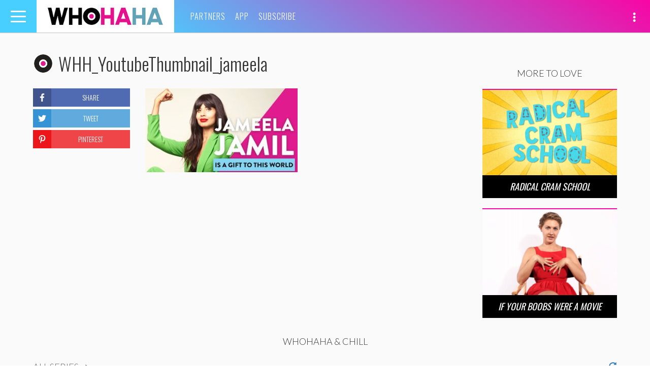

--- FILE ---
content_type: text/html; charset=UTF-8
request_url: https://whohaha.com/videos/jameela-jamil-is-a-gift-to-this-world/whh_youtubethumbnail_jameela/
body_size: 27836
content:
<!DOCTYPE html>
<html lang="en-US">
<head>
<meta charset="UTF-8">
<meta name="viewport" content="width=device-width, initial-scale=1">
<link rel="profile" href="http://gmpg.org/xfn/11">
<link rel="pingback" href="https://whohaha.com/wp/xmlrpc.php">

<meta name="google-site-verification" content="YLaxceYycBEBXkM_yGMEhKD0IioeOHSM_EI-nnH81pE" />
<meta name="google-site-verification" content="civVdocHhY9An9L-iLyjzsphwp45HNfxxth8V_QsOH8" />
<meta name="google-site-verification" content="o3-7wzsKZSUaDQmKen8Ytcpu3stbVRTkM3yLeGsMIh4" />
<meta name="dailymotion-domain-verification" content="dm0i69zu6gv3wixpq" />
<meta name="facebook-domain-verification" content="ols5nn06edulcmwm07d08wz6cr6iou" />

<meta property="fb:pages" content="707649489340379" />

<script async='async' src='https://www.googletagservices.com/tag/js/gpt.js'></script>
<script>
  var googletag = googletag || {};
  googletag.cmd = googletag.cmd || [];
</script>

<script type='text/javascript'>
    var gptAdSlots = [];

    googletag.cmd.push(function() {
        var mapping1 = googletag.sizeMapping().
            addSize([0, 0], [300, 250]).
            addSize([580, 400], [450, 375]).
            addSize([850, 225], [720, 225]).
            addSize([1082, 300], [952, 298]).
            addSize([1390, 400], [1260, 394]).
            build();
        var mapping2 = googletag.sizeMapping().
            addSize([0, 0], [300, 80]).
            addSize([580, 400], [450, 120]).
            addSize([850, 225], [720, 192]).
            addSize([1082, 300], [952, 151]).
            addSize([1390, 400], [1260, 200]).
            build();

        gptAdSlots[0] = googletag.defineSlot('/4738791/WHH_Spot_1', [1260, 394], 'div-gpt-ad-1468262599942-0').
            defineSizeMapping(mapping1).
            setCollapseEmptyDiv(true).
            addService(googletag.pubads());
        gptAdSlots[1] = googletag.defineSlot('/4738791/WHH_Spot_2', [1260, 394], 'div-gpt-ad-1468262843164-0').
            defineSizeMapping(mapping1).
            setCollapseEmptyDiv(true).
            addService(googletag.pubads());
        gptAdSlots[2] = googletag.defineSlot('/4738791/WHH_Shop_1', [1260, 394], 'div-gpt-ad-1511309395075-0').
            defineSizeMapping(mapping2).
            setCollapseEmptyDiv(true).
            addService(googletag.pubads());

        googletag.enableServices();
    });

    var refreshSlots = function() {
        googletag.cmd.push(function() {
            googletag.pubads().refresh([gptAdSlots[2]]);
        });
    };
</script>
<script>
    (function(i,s,o,g,r,a,m){i['GoogleAnalyticsObject']=r;i[r]=i[r]||function(){
    (i[r].q=i[r].q||[]).push(arguments)},i[r].l=1*new Date();a=s.createElement(o),
    m=s.getElementsByTagName(o)[0];a.async=1;a.src=g;m.parentNode.insertBefore(a,m)
    })(window,document,'script','//www.google-analytics.com/analytics.js','ga');

    ga('create', 'UA-13198218-54', 'auto');
    ga('send', 'pageview');
</script>

<script type="text/javascript">
    (function(i,s,o,g,r,a,m){i['SLScoutObject']=r;i[r]=i[r]||function(){
    (i[r].q=i[r].q||[]).push(arguments)},i[r].l=1*new Date();a=s.createElement(o),
    m=s.getElementsByTagName(o)[0];a.async=1;a.src=g;m.parentNode.insertBefore(a,m)
    })(window,document,'script','https://scout-cdn.salesloft.com/sl.js','slscout');
    slscout(["init", "eyJ0eXAiOiJKV1QiLCJhbGciOiJIUzI1NiJ9.eyJ0IjoxMTk2MH0.9BSVGDRgZ8657_qCeVkPAUjPLLCMpadqx-5miMi_Clk"]);
</script>


<script src='https://www.google.com/recaptcha/api.js'></script>

<meta name='robots' content='index, follow, max-image-preview:large, max-snippet:-1, max-video-preview:-1' />

	<!-- This site is optimized with the Yoast SEO plugin v19.11 - https://yoast.com/wordpress/plugins/seo/ -->
	<title>WHH_YoutubeThumbnail_jameela | WHOHAHA</title>
	<link rel="canonical" href="https://whohaha.com/videos/jameela-jamil-is-a-gift-to-this-world/whh_youtubethumbnail_jameela/" />
	<meta property="og:locale" content="en_US" />
	<meta property="og:type" content="article" />
	<meta property="og:title" content="WHH_YoutubeThumbnail_jameela | WHOHAHA" />
	<meta property="og:url" content="https://whohaha.com/videos/jameela-jamil-is-a-gift-to-this-world/whh_youtubethumbnail_jameela/" />
	<meta property="og:site_name" content="WHOHAHA" />
	<meta property="og:image" content="https://whohaha.com/videos/jameela-jamil-is-a-gift-to-this-world/whh_youtubethumbnail_jameela" />
	<meta property="og:image:width" content="910" />
	<meta property="og:image:height" content="500" />
	<meta property="og:image:type" content="image/jpeg" />
	<meta name="twitter:card" content="summary_large_image" />
	<script type="application/ld+json" class="yoast-schema-graph">{"@context":"https://schema.org","@graph":[{"@type":"WebPage","@id":"https://whohaha.com/videos/jameela-jamil-is-a-gift-to-this-world/whh_youtubethumbnail_jameela/","url":"https://whohaha.com/videos/jameela-jamil-is-a-gift-to-this-world/whh_youtubethumbnail_jameela/","name":"WHH_YoutubeThumbnail_jameela | WHOHAHA","isPartOf":{"@id":"https://whohaha.com/#website"},"primaryImageOfPage":{"@id":"https://whohaha.com/videos/jameela-jamil-is-a-gift-to-this-world/whh_youtubethumbnail_jameela/#primaryimage"},"image":{"@id":"https://whohaha.com/videos/jameela-jamil-is-a-gift-to-this-world/whh_youtubethumbnail_jameela/#primaryimage"},"thumbnailUrl":"https://whohaha.com/app/uploads/2018/09/WHH_YoutubeThumbnail_jameela.jpg","datePublished":"2018-09-11T21:23:40+00:00","dateModified":"2018-09-11T21:23:40+00:00","breadcrumb":{"@id":"https://whohaha.com/videos/jameela-jamil-is-a-gift-to-this-world/whh_youtubethumbnail_jameela/#breadcrumb"},"inLanguage":"en-US","potentialAction":[{"@type":"ReadAction","target":["https://whohaha.com/videos/jameela-jamil-is-a-gift-to-this-world/whh_youtubethumbnail_jameela/"]}]},{"@type":"ImageObject","inLanguage":"en-US","@id":"https://whohaha.com/videos/jameela-jamil-is-a-gift-to-this-world/whh_youtubethumbnail_jameela/#primaryimage","url":"https://whohaha.com/app/uploads/2018/09/WHH_YoutubeThumbnail_jameela.jpg","contentUrl":"https://whohaha.com/app/uploads/2018/09/WHH_YoutubeThumbnail_jameela.jpg","width":910,"height":500},{"@type":"BreadcrumbList","@id":"https://whohaha.com/videos/jameela-jamil-is-a-gift-to-this-world/whh_youtubethumbnail_jameela/#breadcrumb","itemListElement":[{"@type":"ListItem","position":1,"name":"Home","item":"https://whohaha.com/"},{"@type":"ListItem","position":2,"name":"Jameela Jamil Is A Gift To This World","item":"https://whohaha.com/videos/jameela-jamil-is-a-gift-to-this-world/"},{"@type":"ListItem","position":3,"name":"WHH_YoutubeThumbnail_jameela"}]},{"@type":"WebSite","@id":"https://whohaha.com/#website","url":"https://whohaha.com/","name":"WHOHAHA","description":"Who Fun The World","potentialAction":[{"@type":"SearchAction","target":{"@type":"EntryPoint","urlTemplate":"https://whohaha.com/?s={search_term_string}"},"query-input":"required name=search_term_string"}],"inLanguage":"en-US"}]}</script>
	<!-- / Yoast SEO plugin. -->


<link rel='dns-prefetch' href='//cdnjs.cloudflare.com' />
<link rel='dns-prefetch' href='//www.google.com' />
<link rel='dns-prefetch' href='//fonts.googleapis.com' />
<link rel='dns-prefetch' href='//cdn.jsdelivr.net' />
<link rel='dns-prefetch' href='//s.w.org' />
<link rel="alternate" type="application/rss+xml" title="WHOHAHA &raquo; Feed" href="https://whohaha.com/feed/" />
<link rel="alternate" type="application/rss+xml" title="WHOHAHA &raquo; Comments Feed" href="https://whohaha.com/comments/feed/" />
<script type="text/javascript">
window._wpemojiSettings = {"baseUrl":"https:\/\/s.w.org\/images\/core\/emoji\/13.1.0\/72x72\/","ext":".png","svgUrl":"https:\/\/s.w.org\/images\/core\/emoji\/13.1.0\/svg\/","svgExt":".svg","source":{"concatemoji":"https:\/\/whohaha.com\/wp\/wp-includes\/js\/wp-emoji-release.min.js?ver=5.9.5"}};
/*! This file is auto-generated */
!function(e,a,t){var n,r,o,i=a.createElement("canvas"),p=i.getContext&&i.getContext("2d");function s(e,t){var a=String.fromCharCode;p.clearRect(0,0,i.width,i.height),p.fillText(a.apply(this,e),0,0);e=i.toDataURL();return p.clearRect(0,0,i.width,i.height),p.fillText(a.apply(this,t),0,0),e===i.toDataURL()}function c(e){var t=a.createElement("script");t.src=e,t.defer=t.type="text/javascript",a.getElementsByTagName("head")[0].appendChild(t)}for(o=Array("flag","emoji"),t.supports={everything:!0,everythingExceptFlag:!0},r=0;r<o.length;r++)t.supports[o[r]]=function(e){if(!p||!p.fillText)return!1;switch(p.textBaseline="top",p.font="600 32px Arial",e){case"flag":return s([127987,65039,8205,9895,65039],[127987,65039,8203,9895,65039])?!1:!s([55356,56826,55356,56819],[55356,56826,8203,55356,56819])&&!s([55356,57332,56128,56423,56128,56418,56128,56421,56128,56430,56128,56423,56128,56447],[55356,57332,8203,56128,56423,8203,56128,56418,8203,56128,56421,8203,56128,56430,8203,56128,56423,8203,56128,56447]);case"emoji":return!s([10084,65039,8205,55357,56613],[10084,65039,8203,55357,56613])}return!1}(o[r]),t.supports.everything=t.supports.everything&&t.supports[o[r]],"flag"!==o[r]&&(t.supports.everythingExceptFlag=t.supports.everythingExceptFlag&&t.supports[o[r]]);t.supports.everythingExceptFlag=t.supports.everythingExceptFlag&&!t.supports.flag,t.DOMReady=!1,t.readyCallback=function(){t.DOMReady=!0},t.supports.everything||(n=function(){t.readyCallback()},a.addEventListener?(a.addEventListener("DOMContentLoaded",n,!1),e.addEventListener("load",n,!1)):(e.attachEvent("onload",n),a.attachEvent("onreadystatechange",function(){"complete"===a.readyState&&t.readyCallback()})),(n=t.source||{}).concatemoji?c(n.concatemoji):n.wpemoji&&n.twemoji&&(c(n.twemoji),c(n.wpemoji)))}(window,document,window._wpemojiSettings);
</script>
<style type="text/css">
img.wp-smiley,
img.emoji {
	display: inline !important;
	border: none !important;
	box-shadow: none !important;
	height: 1em !important;
	width: 1em !important;
	margin: 0 0.07em !important;
	vertical-align: -0.1em !important;
	background: none !important;
	padding: 0 !important;
}
</style>
	<link rel='stylesheet' id='wp-block-library-css'  href='https://whohaha.com/wp/wp-includes/css/dist/block-library/style.min.css?ver=5.9.5' type='text/css' media='all' />
<style id='global-styles-inline-css' type='text/css'>
body{--wp--preset--color--black: #000000;--wp--preset--color--cyan-bluish-gray: #abb8c3;--wp--preset--color--white: #ffffff;--wp--preset--color--pale-pink: #f78da7;--wp--preset--color--vivid-red: #cf2e2e;--wp--preset--color--luminous-vivid-orange: #ff6900;--wp--preset--color--luminous-vivid-amber: #fcb900;--wp--preset--color--light-green-cyan: #7bdcb5;--wp--preset--color--vivid-green-cyan: #00d084;--wp--preset--color--pale-cyan-blue: #8ed1fc;--wp--preset--color--vivid-cyan-blue: #0693e3;--wp--preset--color--vivid-purple: #9b51e0;--wp--preset--gradient--vivid-cyan-blue-to-vivid-purple: linear-gradient(135deg,rgba(6,147,227,1) 0%,rgb(155,81,224) 100%);--wp--preset--gradient--light-green-cyan-to-vivid-green-cyan: linear-gradient(135deg,rgb(122,220,180) 0%,rgb(0,208,130) 100%);--wp--preset--gradient--luminous-vivid-amber-to-luminous-vivid-orange: linear-gradient(135deg,rgba(252,185,0,1) 0%,rgba(255,105,0,1) 100%);--wp--preset--gradient--luminous-vivid-orange-to-vivid-red: linear-gradient(135deg,rgba(255,105,0,1) 0%,rgb(207,46,46) 100%);--wp--preset--gradient--very-light-gray-to-cyan-bluish-gray: linear-gradient(135deg,rgb(238,238,238) 0%,rgb(169,184,195) 100%);--wp--preset--gradient--cool-to-warm-spectrum: linear-gradient(135deg,rgb(74,234,220) 0%,rgb(151,120,209) 20%,rgb(207,42,186) 40%,rgb(238,44,130) 60%,rgb(251,105,98) 80%,rgb(254,248,76) 100%);--wp--preset--gradient--blush-light-purple: linear-gradient(135deg,rgb(255,206,236) 0%,rgb(152,150,240) 100%);--wp--preset--gradient--blush-bordeaux: linear-gradient(135deg,rgb(254,205,165) 0%,rgb(254,45,45) 50%,rgb(107,0,62) 100%);--wp--preset--gradient--luminous-dusk: linear-gradient(135deg,rgb(255,203,112) 0%,rgb(199,81,192) 50%,rgb(65,88,208) 100%);--wp--preset--gradient--pale-ocean: linear-gradient(135deg,rgb(255,245,203) 0%,rgb(182,227,212) 50%,rgb(51,167,181) 100%);--wp--preset--gradient--electric-grass: linear-gradient(135deg,rgb(202,248,128) 0%,rgb(113,206,126) 100%);--wp--preset--gradient--midnight: linear-gradient(135deg,rgb(2,3,129) 0%,rgb(40,116,252) 100%);--wp--preset--duotone--dark-grayscale: url('#wp-duotone-dark-grayscale');--wp--preset--duotone--grayscale: url('#wp-duotone-grayscale');--wp--preset--duotone--purple-yellow: url('#wp-duotone-purple-yellow');--wp--preset--duotone--blue-red: url('#wp-duotone-blue-red');--wp--preset--duotone--midnight: url('#wp-duotone-midnight');--wp--preset--duotone--magenta-yellow: url('#wp-duotone-magenta-yellow');--wp--preset--duotone--purple-green: url('#wp-duotone-purple-green');--wp--preset--duotone--blue-orange: url('#wp-duotone-blue-orange');--wp--preset--font-size--small: 13px;--wp--preset--font-size--medium: 20px;--wp--preset--font-size--large: 36px;--wp--preset--font-size--x-large: 42px;}.has-black-color{color: var(--wp--preset--color--black) !important;}.has-cyan-bluish-gray-color{color: var(--wp--preset--color--cyan-bluish-gray) !important;}.has-white-color{color: var(--wp--preset--color--white) !important;}.has-pale-pink-color{color: var(--wp--preset--color--pale-pink) !important;}.has-vivid-red-color{color: var(--wp--preset--color--vivid-red) !important;}.has-luminous-vivid-orange-color{color: var(--wp--preset--color--luminous-vivid-orange) !important;}.has-luminous-vivid-amber-color{color: var(--wp--preset--color--luminous-vivid-amber) !important;}.has-light-green-cyan-color{color: var(--wp--preset--color--light-green-cyan) !important;}.has-vivid-green-cyan-color{color: var(--wp--preset--color--vivid-green-cyan) !important;}.has-pale-cyan-blue-color{color: var(--wp--preset--color--pale-cyan-blue) !important;}.has-vivid-cyan-blue-color{color: var(--wp--preset--color--vivid-cyan-blue) !important;}.has-vivid-purple-color{color: var(--wp--preset--color--vivid-purple) !important;}.has-black-background-color{background-color: var(--wp--preset--color--black) !important;}.has-cyan-bluish-gray-background-color{background-color: var(--wp--preset--color--cyan-bluish-gray) !important;}.has-white-background-color{background-color: var(--wp--preset--color--white) !important;}.has-pale-pink-background-color{background-color: var(--wp--preset--color--pale-pink) !important;}.has-vivid-red-background-color{background-color: var(--wp--preset--color--vivid-red) !important;}.has-luminous-vivid-orange-background-color{background-color: var(--wp--preset--color--luminous-vivid-orange) !important;}.has-luminous-vivid-amber-background-color{background-color: var(--wp--preset--color--luminous-vivid-amber) !important;}.has-light-green-cyan-background-color{background-color: var(--wp--preset--color--light-green-cyan) !important;}.has-vivid-green-cyan-background-color{background-color: var(--wp--preset--color--vivid-green-cyan) !important;}.has-pale-cyan-blue-background-color{background-color: var(--wp--preset--color--pale-cyan-blue) !important;}.has-vivid-cyan-blue-background-color{background-color: var(--wp--preset--color--vivid-cyan-blue) !important;}.has-vivid-purple-background-color{background-color: var(--wp--preset--color--vivid-purple) !important;}.has-black-border-color{border-color: var(--wp--preset--color--black) !important;}.has-cyan-bluish-gray-border-color{border-color: var(--wp--preset--color--cyan-bluish-gray) !important;}.has-white-border-color{border-color: var(--wp--preset--color--white) !important;}.has-pale-pink-border-color{border-color: var(--wp--preset--color--pale-pink) !important;}.has-vivid-red-border-color{border-color: var(--wp--preset--color--vivid-red) !important;}.has-luminous-vivid-orange-border-color{border-color: var(--wp--preset--color--luminous-vivid-orange) !important;}.has-luminous-vivid-amber-border-color{border-color: var(--wp--preset--color--luminous-vivid-amber) !important;}.has-light-green-cyan-border-color{border-color: var(--wp--preset--color--light-green-cyan) !important;}.has-vivid-green-cyan-border-color{border-color: var(--wp--preset--color--vivid-green-cyan) !important;}.has-pale-cyan-blue-border-color{border-color: var(--wp--preset--color--pale-cyan-blue) !important;}.has-vivid-cyan-blue-border-color{border-color: var(--wp--preset--color--vivid-cyan-blue) !important;}.has-vivid-purple-border-color{border-color: var(--wp--preset--color--vivid-purple) !important;}.has-vivid-cyan-blue-to-vivid-purple-gradient-background{background: var(--wp--preset--gradient--vivid-cyan-blue-to-vivid-purple) !important;}.has-light-green-cyan-to-vivid-green-cyan-gradient-background{background: var(--wp--preset--gradient--light-green-cyan-to-vivid-green-cyan) !important;}.has-luminous-vivid-amber-to-luminous-vivid-orange-gradient-background{background: var(--wp--preset--gradient--luminous-vivid-amber-to-luminous-vivid-orange) !important;}.has-luminous-vivid-orange-to-vivid-red-gradient-background{background: var(--wp--preset--gradient--luminous-vivid-orange-to-vivid-red) !important;}.has-very-light-gray-to-cyan-bluish-gray-gradient-background{background: var(--wp--preset--gradient--very-light-gray-to-cyan-bluish-gray) !important;}.has-cool-to-warm-spectrum-gradient-background{background: var(--wp--preset--gradient--cool-to-warm-spectrum) !important;}.has-blush-light-purple-gradient-background{background: var(--wp--preset--gradient--blush-light-purple) !important;}.has-blush-bordeaux-gradient-background{background: var(--wp--preset--gradient--blush-bordeaux) !important;}.has-luminous-dusk-gradient-background{background: var(--wp--preset--gradient--luminous-dusk) !important;}.has-pale-ocean-gradient-background{background: var(--wp--preset--gradient--pale-ocean) !important;}.has-electric-grass-gradient-background{background: var(--wp--preset--gradient--electric-grass) !important;}.has-midnight-gradient-background{background: var(--wp--preset--gradient--midnight) !important;}.has-small-font-size{font-size: var(--wp--preset--font-size--small) !important;}.has-medium-font-size{font-size: var(--wp--preset--font-size--medium) !important;}.has-large-font-size{font-size: var(--wp--preset--font-size--large) !important;}.has-x-large-font-size{font-size: var(--wp--preset--font-size--x-large) !important;}
</style>
<link rel='stylesheet' id='ppress-frontend-css'  href='https://whohaha.com/app/plugins/wp-user-avatar/assets/css/frontend.min.css?ver=3.1.12' type='text/css' media='all' />
<link rel='stylesheet' id='ppress-flatpickr-css'  href='https://whohaha.com/app/plugins/wp-user-avatar/assets/flatpickr/flatpickr.min.css?ver=3.1.12' type='text/css' media='all' />
<link rel='stylesheet' id='ppress-select2-css'  href='https://whohaha.com/app/plugins/wp-user-avatar/assets/select2/select2.min.css?ver=5.9.5' type='text/css' media='all' />
<link rel='stylesheet' id='wordpress-popular-posts-css-css'  href='https://whohaha.com/app/plugins/wordpress-popular-posts/assets/css/wpp.css?ver=6.1.1' type='text/css' media='all' />
<link rel='stylesheet' id='google-fonts-css'  href='//fonts.googleapis.com/css?family=Lato%3A300%2C300i%2C900%7COswald%3A300%2C400&#038;ver=5.9.5' type='text/css' media='all' />
<link rel='stylesheet' id='select2-css'  href='//cdnjs.cloudflare.com/ajax/libs/select2/4.0.3/css/select2.min.css?ver=5.9.5' type='text/css' media='all' />
<link rel='stylesheet' id='slick-css'  href='//cdnjs.cloudflare.com/ajax/libs/slick-carousel/1.9.0/slick.min.css?ver=5.9.5' type='text/css' media='all' />
<link rel='stylesheet' id='slick-theme-css'  href='//cdnjs.cloudflare.com/ajax/libs/slick-carousel/1.9.0/slick-theme.min.css?ver=5.9.5' type='text/css' media='all' />
<link rel='stylesheet' id='fontawesome-css'  href='//cdnjs.cloudflare.com/ajax/libs/font-awesome/4.7.0/css/font-awesome.css?ver=5.9.5' type='text/css' media='all' />
<link rel='stylesheet' id='fontawesome2021-css'  href='//cdnjs.cloudflare.com/ajax/libs/font-awesome/5.15.4/css/all.min.css?ver=5.9.5' type='text/css' media='all' />
<link rel='stylesheet' id='video-js-css'  href='//cdnjs.cloudflare.com/ajax/libs/video.js/6.3.3/video-js.min.css?ver=5.9.5' type='text/css' media='all' />
<link rel='stylesheet' id='mediaelement-css'  href='https://whohaha.com/wp/wp-includes/js/mediaelement/mediaelementplayer-legacy.min.css?ver=4.2.16' type='text/css' media='all' />
<link rel='stylesheet' id='wp-mediaelement-css'  href='https://whohaha.com/wp/wp-includes/js/mediaelement/wp-mediaelement.min.css?ver=5.9.5' type='text/css' media='all' />
<link rel='stylesheet' id='socicon-css'  href='https://cdn.jsdelivr.net/npm/socicon@3.0.5/css/socicon.min.css?ver=3.0.5' type='text/css' media='all' />
<link rel='stylesheet' id='lightbox-style-css'  href='https://whohaha.com/app/themes/whohaha/resources/css/vendor/lightbox.min.css?ver=5.9.5' type='text/css' media='all' />
<link rel='stylesheet' id='flatpickr-css'  href='//cdn.jsdelivr.net/npm/flatpickr/dist/flatpickr.min.css?ver=5.9.5' type='text/css' media='all' />
<link rel='stylesheet' id='styles-css'  href='https://whohaha.com/app/themes/whohaha/css/style.css?ver=1722545596' type='text/css' media='all' />
<link rel='stylesheet' id='whohaha-style-css'  href='https://whohaha.com/app/themes/whohaha/style.css?ver=5.9.5' type='text/css' media='all' />
<script type='text/javascript' src='https://whohaha.com/wp/wp-includes/js/jquery/jquery.min.js?ver=3.6.0' id='jquery-core-js'></script>
<script type='text/javascript' src='https://whohaha.com/wp/wp-includes/js/jquery/jquery-migrate.min.js?ver=3.3.2' id='jquery-migrate-js'></script>
<script type='text/javascript' src='https://whohaha.com/app/plugins/wp-user-avatar/assets/flatpickr/flatpickr.min.js?ver=5.9.5' id='ppress-flatpickr-js'></script>
<script type='text/javascript' src='https://whohaha.com/app/plugins/wp-user-avatar/assets/select2/select2.min.js?ver=5.9.5' id='ppress-select2-js'></script>
<script type='application/json' id='wpp-json'>
{"sampling_active":0,"sampling_rate":100,"ajax_url":"https:\/\/whohaha.com\/wp-json\/wordpress-popular-posts\/v1\/popular-posts","api_url":"https:\/\/whohaha.com\/wp-json\/wordpress-popular-posts","ID":25029,"token":"6777550a79","lang":0,"debug":0}
</script>
<script type='text/javascript' src='https://whohaha.com/app/plugins/wordpress-popular-posts/assets/js/wpp.min.js?ver=6.1.1' id='wpp-js-js'></script>
<script type='text/javascript' src='//www.google.com/recaptcha/api.js?onload=vueRecaptchaApiLoaded&#038;render=explicit&#038;ver=5.9.5' id='vue-recaptcha-js'></script>
<link rel="https://api.w.org/" href="https://whohaha.com/wp-json/" /><link rel="alternate" type="application/json" href="https://whohaha.com/wp-json/wp/v2/media/25029" /><link rel="EditURI" type="application/rsd+xml" title="RSD" href="https://whohaha.com/wp/xmlrpc.php?rsd" />
<link rel="wlwmanifest" type="application/wlwmanifest+xml" href="https://whohaha.com/wp/wp-includes/wlwmanifest.xml" /> 
<meta name="generator" content="WordPress 5.9.5" />
<link rel='shortlink' href='https://whohaha.com/?p=25029' />
<link rel="alternate" type="application/json+oembed" href="https://whohaha.com/wp-json/oembed/1.0/embed?url=https%3A%2F%2Fwhohaha.com%2Fvideos%2Fjameela-jamil-is-a-gift-to-this-world%2Fwhh_youtubethumbnail_jameela%2F" />
<link rel="alternate" type="text/xml+oembed" href="https://whohaha.com/wp-json/oembed/1.0/embed?url=https%3A%2F%2Fwhohaha.com%2Fvideos%2Fjameela-jamil-is-a-gift-to-this-world%2Fwhh_youtubethumbnail_jameela%2F&#038;format=xml" />
            <style id="wpp-loading-animation-styles">@-webkit-keyframes bgslide{from{background-position-x:0}to{background-position-x:-200%}}@keyframes bgslide{from{background-position-x:0}to{background-position-x:-200%}}.wpp-widget-placeholder,.wpp-widget-block-placeholder{margin:0 auto;width:60px;height:3px;background:#dd3737;background:linear-gradient(90deg,#dd3737 0%,#571313 10%,#dd3737 100%);background-size:200% auto;border-radius:3px;-webkit-animation:bgslide 1s infinite linear;animation:bgslide 1s infinite linear}</style>
            		<script>
			document.documentElement.className = document.documentElement.className.replace( 'no-js', 'js' );
		</script>
				<style>
			.no-js img.lazyload { display: none; }
			figure.wp-block-image img.lazyloading { min-width: 150px; }
							.lazyload, .lazyloading { opacity: 0; }
				.lazyloaded {
					opacity: 1;
					transition: opacity 400ms;
					transition-delay: 0ms;
				}
					</style>
		    <script>
    function SetCookie(c_name,expiredays) {
        var plusDays = expiredays ? expiredays : 1;
        var value = window.location.pathname;
        var exdate = new Date();
        exdate.setDate(exdate.getDate()+plusDays);
        document.cookie=c_name+ "="+escape(value)+";path=/;expires="+exdate.toGMTString();
    }
    </script>
    <style type="text/css">.broken_link, a.broken_link {
	/* text-decoration: line-through; */
}</style></head>

<body class="attachment attachment-template-default single single-attachment postid-25029 attachmentid-25029 attachment-jpeg">

<div id="fb-root"></div>
<script>(function(d, s, id) {
    var js, fjs = d.getElementsByTagName(s)[0];
    if (d.getElementById(id)) return;
    js = d.createElement(s); js.id = id;
    js.src = "//connect.facebook.net/en_US/sdk.js#xfbml=1&version=v2.5";
    fjs.parentNode.insertBefore(js, fjs);
}(document, 'script', 'facebook-jssdk'));</script>

<div id="page" class="hfeed site">
    <div class="inner-wrap">

        <a class="skip-link screen-reader-text" href="#content">Skip to content</a>

        <header id="masthead" class="site-header" role="banner">
    <div class="row">
        <div class="toggle-container">
            <button class="navbar-toggle" type="button" data-toggle="collapse" data-target="#bs-navbar" aria-controls="bs-navbar" aria-expanded="false">
                <span class="sr-only">Toggle navigation</span>
                <span class="icon-bar"></span>
                <span class="icon-bar"></span>
                <span class="icon-bar"></span>
            </button>
        </div>
        <div class="site-branding">
            <span class="site-title"><a href="https://whohaha.com/" rel="home">WHOHAHA</a></span>
        </div><!-- .site-branding -->

        <nav id="slide-navigation" class="slide-navigation vertical-nav" role="navigation">
            <div class="menu">
                <button class="navbar-toggle side visible-xs-block" type="button" data-toggle="collapse" data-target="#bs-navbar" aria-controls="bs-navbar" aria-expanded="false">
                    <span class="sr-only">Toggle navigation</span>
                    <span class="icon-bar"></span>
                    <span class="icon-bar"></span>
                </button>

                <div class="hidden-md hidden-lg">
                    <div class="main-menu">
                        <ul>
                            <li class="page_item"><a href="/about">Partners</a></li>
                            <li class="page_item"><a href="/whohaha-app">App</a></li>
                            <li class="page_item"><a href="/subscribe">Subscribe</a></li>
                        </ul>
                    </div>
                </div>

                <ul class="pages-nav">
                    <li class="page_item"><a href="/about/">About</a></li>
                    <li class="page_item"><a href="https://whohaha.com/contact/">Contact</a></li>
                                        <li class="page_item"><a href="https://whohaha.com/terms-of-use/">Terms of Use</a></li>
                    <li class="page_item"><a href="https://whohaha.com/privacy-policy/">Privacy Policy</a></li>

                </ul>
            </div>
        </nav><!-- #slide-navigation -->

        <nav id="site-navigation" class="main-navigation horizontal-nav hidden-xs" role="navigation">
            <div class="menu">
                <ul>
                    <li class="page_item"><a href="/about">Partners</a></li>
                    <li class="page_item"><a href="/whohaha-app">App</a></li>
                    <li class="page_item"><a href="/subscribe">Subscribe</a></li>
                </ul>
            </div>
        </nav><!-- #site-navigation -->

        <div class="nav-social">
            <div id="slide-nav-social" class="slide-nav-social">
                <ul>
                    <li class="search icon">
                        <a href="#" onclick="event.preventDefault();"><span class="glyphicon glyphicon-search" aria-hidden="true"></span></a>
                    </li>
                    <li class="icon">
                        <a href="http://www.dailymotion.com/whohaha" target="_blank" rel="noopener noreferrer"><i class="socicon socicon-dailymotion"></i></a>
                    </li>
                    <li class="icon">
                        <a href="https://www.facebook.com/whohaha/" target="_blank" rel="noopener noreferrer"><i class="fab fa-facebook" aria-hidden="true"></i></a>
                    </li>
                    <li class="icon">
                        <a href="http://instagram.com/whohaha/" target="_blank" rel="noopener noreferrer"><i class="fab fa-instagram" aria-hidden="true"></i></a>
                    </li>
                    <li class="icon">
                        <a href="https://twitter.com/whohahadotcom/" target="_blank" rel="noopener noreferrer"><i class="fab fa-twitter" aria-hidden="true"></i></a>
                    </li>
                    <li class="icon">
                        <a href="https://www.youtube.com/whohaha/?sub_confirmation=1" target="_blank" rel="noopener noreferrer"><i class="fab fa-youtube" aria-hidden="true"></i></a>
                    </li>
                    <li class="icon">
                        <a href="https://www.tiktok.com/@whohaha" target="_blank" rel="noopener noreferrer"><i class="fab fa-tiktok" aria-hidden="true"></i></a>
                    </li>
                    <!-- <li class="icon">
                        <a data-toggle="modal" data-target=".snapchat-modal"><i class="fab fa-snapchat-ghost" aria-hidden="true"></i></a>
                    </li> -->
                </ul>
            </div>
            <div class="social-toggle">
                <a class="glyphicon glyphicon-option-vertical"></a>
            </div>
        </div>
    </div>
    </header><!-- #masthead -->

<!-- snapchat modal -->
<div class="modal fade snapchat-modal" tabindex="-1" role="dialog" aria-labelledby="snapchatModal">
    <div class="modal-dialog modal-md">
        <div class="modal-content">
            <div class="modal-header">
                <button type="button" class="close" data-dismiss="modal" aria-label="Close">
                    <span></span>
                    <span></span>
                </button>
            </div>
            <div class="modal-body">
                <img  alt="snapchat" data-src="https://whohaha.com/app/themes/whohaha/resources/images/snap_chat.png" class="lazyload" src="[data-uri]"><noscript><img src="https://whohaha.com/app/themes/whohaha/resources/images/snap_chat.png" alt="snapchat"></noscript>
                <p>
                    Point your Snapchat camera at this image to follow Whohaha!
                </p>
            </div>
        </div>
    </div>
</div>
        <div id="content" class="site-content">
        
    <div id="primary" class="content-area container">
        <main id="main" class="site-main" role="main">
            <div class="row">
                <div class="col-md-12 db-ad">
                    <!-- /4738791/WHH_Shop_1 -->
                    <div id='div-gpt-ad-1511309395075-0' style="margin-bottom: 30px;">
                    <script>
                    googletag.cmd.push(function() { googletag.display('div-gpt-ad-1511309395075-0'); });
                    </script>
                    </div>
                </div>
            </div>

            
<div class="row sticky-container">
	<div class="col-md-9">
		<article id="-format post-25029" class="post-25029 attachment type-attachment status-inherit hentry">
			<header class="entry-header">
								<a href="https://whohaha.com/spotlight/whohaha/">
										<img  width="150" height="150" data-src="https://whohaha.com/app/uploads/2016/04/logo1-150x150.png" class="lazyload" src="[data-uri]"><noscript><img src="https://whohaha.com/app/uploads/2016/04/logo1-150x150.png" width="150" height="150"></noscript>
				</a>
				<h1 class="entry-title">WHH_YoutubeThumbnail_jameela</h1>			</header><!-- .entry-header -->

						<div class="post-featured-image">
							</div>
			
						<div class="row">
				<div class="col-md-9 pull-right">
					<div class="entry-content">
						
						<p class="attachment"><a href='https://whohaha.com/app/uploads/2018/09/WHH_YoutubeThumbnail_jameela.jpg'><img width="300" height="165"   alt="" loading="lazy" data-srcset="https://whohaha.com/app/uploads/2018/09/WHH_YoutubeThumbnail_jameela-300x165.jpg 300w, https://whohaha.com/app/uploads/2018/09/WHH_YoutubeThumbnail_jameela-768x422.jpg 768w, https://whohaha.com/app/uploads/2018/09/WHH_YoutubeThumbnail_jameela.jpg 910w"  data-src="https://whohaha.com/app/uploads/2018/09/WHH_YoutubeThumbnail_jameela-300x165.jpg" data-sizes="(max-width: 300px) 100vw, 300px" class="attachment-medium size-medium lazyload" src="[data-uri]" /><noscript><img width="300" height="165" src="https://whohaha.com/app/uploads/2018/09/WHH_YoutubeThumbnail_jameela-300x165.jpg" class="attachment-medium size-medium" alt="" loading="lazy" srcset="https://whohaha.com/app/uploads/2018/09/WHH_YoutubeThumbnail_jameela-300x165.jpg 300w, https://whohaha.com/app/uploads/2018/09/WHH_YoutubeThumbnail_jameela-768x422.jpg 768w, https://whohaha.com/app/uploads/2018/09/WHH_YoutubeThumbnail_jameela.jpg 910w" sizes="(max-width: 300px) 100vw, 300px" /></noscript></a></p>
											</div><!-- .entry-content -->

									</div>
				<div class="social-icons col-lg-3 col-md-3">
					
<a class="social-link facebook" onclick="javascript:socialShare.share(this, 'facebook', 600, 600);return false;" href="https://www.facebook.com/sharer/sharer.php?s=100&u=https%3A%2F%2Fwhohaha.com%2Fvideos%2Fjameela-jamil-is-a-gift-to-this-world%2Fwhh_youtubethumbnail_jameela%2F/">
	<span class="socicon socicon-facebook"></span>
	<span class="text">share</span>
</a>
<a class="social-link twitter" onclick="javascript:socialShare.share(this, 'twitter', 550, 450);return false;" data-pagetitle="WHH_YoutubeThumbnail_jameela" href="http://twitter.com/intent/tweet?status=WHH_YoutubeThumbnail_jameela+https%3A%2F%2Fwhohaha.com%2Fvideos%2Fjameela-jamil-is-a-gift-to-this-world%2Fwhh_youtubethumbnail_jameela%2F">
	<span class="socicon socicon-twitter"></span>
	<span class="text">tweet</span>
</a>
<a class="social-link pinterest" onclick="javascript:socialShare.share(this, 'pinterest', 750, 600);return false;" data-pagetitle="WHH_YoutubeThumbnail_jameela" data-thumbnail="https://whohaha.com/app/uploads/2018/09/WHH_YoutubeThumbnail_jameela.jpg" href="http://pinterest.com/pin/create/bookmarklet/?media=https://whohaha.com/app/uploads/2018/09/WHH_YoutubeThumbnail_jameela.jpg&url=https%3A%2F%2Fwhohaha.com%2Fvideos%2Fjameela-jamil-is-a-gift-to-this-world%2Fwhh_youtubethumbnail_jameela%2F&is_video=false&description=WHH_YoutubeThumbnail_jameela">
	<span class="socicon socicon-pinterest"></span>
	<span class="text">pinterest</span>
</a>
				</div>
			</div>
		</article>
	</div>

			<div class="col-md-3 sticky-sidebar">
			<aside class="sidebar">
    <header class="top-header">
        <span>More To Love</span>
    </header>
    <div class="posts">
        <div class="row">

        <article class="post col-md-12 col-sm-6">
    <div class="background">
        <div class="entry-image">
            <a href="https://whohaha.com/series/radical-cram-school/">
            <img  alt="Radical Cram School" width="630" height="400" data-src="https://whohaha.com/app/uploads/2018/11/Jenessa-Joffe-RCS_poster-1-630x400.jpg" class="lazyload" src="[data-uri]"><noscript><img src="https://whohaha.com/app/uploads/2018/11/Jenessa-Joffe-RCS_poster-1-630x400.jpg" alt="Radical Cram School" width="630" height="400"></noscript>
            <div class="play-btn">
	<svg version="1.1" xmlns="http://www.w3.org/2000/svg" xmlns:xlink="http://www.w3.org/1999/xlink" xmlns:a="http://ns.adobe.com/AdobeSVGViewerExtensions/3.0/" x="0px" y="0px" width="100px" height="100px" viewBox="0 0 213.7 213.7" enable-background="new 0 0 213.7 213.7" xml:space="preserve">
		<polygon class="triangle" id="XMLID_18_" fill="none" stroke-width="7" stroke-linecap="round" stroke-linejoin="round" stroke-miterlimit="10" points="73.5,62.5 148.5,105.8 73.5,149.1 "></polygon>
		<circle class="circle" id="XMLID_17_" fill="none" stroke-width="7" stroke-linecap="round" stroke-linejoin="round" stroke-miterlimit="10" cx="106.8" cy="106.8" r="103.3"></circle>
	</svg>
</div>            </a>
        </div>
        <div class="entry-content">
            <h3 class="entry-title">
                <a href="https://whohaha.com/series/radical-cram-school/" rel="bookmark">
                    Radical Cram School                </a>
            </h3>
        </div><!-- .entry-content -->
    </div>
</article><!-- #post-## -->
        
                <article id="post-8016" class="post col-md-12 col-sm-6">
            <div class="background">
                <div class="entry-image">
                    <a href="https://whohaha.com/if-your-boobs-were-a-movie/">
                    <img width="630" height="400"   alt="" loading="lazy" data-src="https://whohaha.com/app/uploads/2016/09/Feat-img-630x400.png" class="attachment-home-posts-lg size-home-posts-lg wp-post-image lazyload" src="[data-uri]" /><noscript><img width="630" height="400" src="https://whohaha.com/app/uploads/2016/09/Feat-img-630x400.png" class="attachment-home-posts-lg size-home-posts-lg wp-post-image" alt="" loading="lazy" /></noscript><div class="play-btn">
	<svg version="1.1" xmlns="http://www.w3.org/2000/svg" xmlns:xlink="http://www.w3.org/1999/xlink" xmlns:a="http://ns.adobe.com/AdobeSVGViewerExtensions/3.0/" x="0px" y="0px" width="100px" height="100px" viewBox="0 0 213.7 213.7" enable-background="new 0 0 213.7 213.7" xml:space="preserve">
		<polygon class="triangle" id="XMLID_18_" fill="none" stroke-width="7" stroke-linecap="round" stroke-linejoin="round" stroke-miterlimit="10" points="73.5,62.5 148.5,105.8 73.5,149.1 "></polygon>
		<circle class="circle" id="XMLID_17_" fill="none" stroke-width="7" stroke-linecap="round" stroke-linejoin="round" stroke-miterlimit="10" cx="106.8" cy="106.8" r="103.3"></circle>
	</svg>
</div>                    </a>
                </div>
                <div class="entry-content">
                    <h3 class="entry-title">
                        <a href="https://whohaha.com/if-your-boobs-were-a-movie/" rel="bookmark">
                            If Your Boobs Were A Movie                        </a>
                    </h3>
                </div><!-- .entry-content -->
            </div>
        </article><!-- #post-## -->
                </div>
    </div>
</aside>

		</div>
	</div>

            <footer class="post-footer">
	
		
		<section class="whh-playlists">
			<header class="top-header home-author-header">
				<span>WhoHaha &amp; Chill</span>
			</header>
				<h3 class="section-header">
		All Series
		<a id="series-generate" href="#" class="pull-right hidden-sm hidden-xs"><span class="glyphicon glyphicon-refresh" aria-hidden="true"></span></a>
	</h3>
	<div class="row playlist-carousel">
					<div class="item col-md-4 col-sm-6" data-platform="youtube">
				<article class="has-tooltip" title="It's Great, Right?">
					<div>
													<img  alt="" width="910" height="500" data-src="https://whohaha.com/app/uploads/2017/01/WHH_IGR_THUMB2.jpg" class="lazyload" src="[data-uri]"><noscript><img src="https://whohaha.com/app/uploads/2017/01/WHH_IGR_THUMB2.jpg" alt="" width="910" height="500"></noscript>
												<!-- <img data-lazy=""> -->
					</div>
					<a href="https://whohaha.com/series/its-great-right/" class="hover-border"></a>
				</article>
				<span class="plist-popover-title">
					It's Great, Right?				</span>
				<span class="plist-popover-content">
					<div class="episodes">1 Episodes</div>
					<div class="desciption">
						Deb does DIY! Deb's not great at it, though.

<a href="https://apps.apple.com/app/apple-store/id1468544018?pt=120192641&amp;ct=SiteSeriesLinks&amp;mt=8">Watch all episodes on the WhoHaha app!</a>					</div>
					<hr>

					<a href="https://whohaha.com/series/its-great-right/#lb5iyBnFLZY" class="featured-video">
						<img width="910" height="500"   alt="" loading="lazy" data-srcset="https://whohaha.com/app/uploads/2018/03/Screen-Shot-2018-03-26-at-9.27.43-AM.jpg 910w, https://whohaha.com/app/uploads/2018/03/Screen-Shot-2018-03-26-at-9.27.43-AM-300x165.jpg 300w, https://whohaha.com/app/uploads/2018/03/Screen-Shot-2018-03-26-at-9.27.43-AM-768x422.jpg 768w"  data-src="https://whohaha.com/app/uploads/2018/03/Screen-Shot-2018-03-26-at-9.27.43-AM.jpg" data-sizes="(max-width: 910px) 100vw, 910px" class="attachment-full size-full wp-post-image lazyload" src="[data-uri]" /><noscript><img width="910" height="500" src="https://whohaha.com/app/uploads/2018/03/Screen-Shot-2018-03-26-at-9.27.43-AM.jpg" class="attachment-full size-full wp-post-image" alt="" loading="lazy" srcset="https://whohaha.com/app/uploads/2018/03/Screen-Shot-2018-03-26-at-9.27.43-AM.jpg 910w, https://whohaha.com/app/uploads/2018/03/Screen-Shot-2018-03-26-at-9.27.43-AM-300x165.jpg 300w, https://whohaha.com/app/uploads/2018/03/Screen-Shot-2018-03-26-at-9.27.43-AM-768x422.jpg 768w" sizes="(max-width: 910px) 100vw, 910px" /></noscript>						<span class="title">It&#8217;s Great, Right: Meditation</span>
					</a>

					<a href="https://whohaha.com/series/its-great-right/" class="btn btn-primary btn-block">View More</a>
				</span>
			</div>
						<div class="item col-md-4 col-sm-6" data-platform="youtube">
				<article class="has-tooltip" title="Really Important Questions">
					<div>
													<img  alt="" width="910" height="500" data-src="https://whohaha.com/app/uploads/2017/07/WHH_RIQ_Thumbnail.png" class="lazyload" src="[data-uri]"><noscript><img src="https://whohaha.com/app/uploads/2017/07/WHH_RIQ_Thumbnail.png" alt="" width="910" height="500"></noscript>
												<!-- <img data-lazy=""> -->
					</div>
					<a href="https://whohaha.com/series/really-important-questions/" class="hover-border"></a>
				</article>
				<span class="plist-popover-title">
					Really Important Questions				</span>
				<span class="plist-popover-content">
					<div class="episodes">38 Episodes</div>
					<div class="desciption">
						Life is all about digging deep into a person’s soul and asking them those really important questions, such as: Would you want to be Betty White? Does size matter? What is your spirit emoji?					</div>
					<hr>

					<a href="https://whohaha.com/series/really-important-questions/#BmbDn03Xg90" class="featured-video">
						<img width="910" height="500"   alt="" loading="lazy" data-srcset="https://whohaha.com/app/uploads/2017/04/Screen-Shot-2017-04-21-at-3.03.28-PM.jpg 910w, https://whohaha.com/app/uploads/2017/04/Screen-Shot-2017-04-21-at-3.03.28-PM-300x165.jpg 300w, https://whohaha.com/app/uploads/2017/04/Screen-Shot-2017-04-21-at-3.03.28-PM-768x422.jpg 768w"  data-src="https://whohaha.com/app/uploads/2017/04/Screen-Shot-2017-04-21-at-3.03.28-PM.jpg" data-sizes="(max-width: 910px) 100vw, 910px" class="attachment-full size-full wp-post-image lazyload" src="[data-uri]" /><noscript><img width="910" height="500" src="https://whohaha.com/app/uploads/2017/04/Screen-Shot-2017-04-21-at-3.03.28-PM.jpg" class="attachment-full size-full wp-post-image" alt="" loading="lazy" srcset="https://whohaha.com/app/uploads/2017/04/Screen-Shot-2017-04-21-at-3.03.28-PM.jpg 910w, https://whohaha.com/app/uploads/2017/04/Screen-Shot-2017-04-21-at-3.03.28-PM-300x165.jpg 300w, https://whohaha.com/app/uploads/2017/04/Screen-Shot-2017-04-21-at-3.03.28-PM-768x422.jpg 768w" sizes="(max-width: 910px) 100vw, 910px" /></noscript>						<span class="title">Really Important Questions: Audition Fails</span>
					</a>

					<a href="https://whohaha.com/series/really-important-questions/" class="btn btn-primary btn-block">View More</a>
				</span>
			</div>
						<div class="item col-md-4 col-sm-6" data-platform="youtube">
				<article class="has-tooltip" title="How to Pick Up Asian Chicks">
					<div>
													<img  alt="" width="1920" height="1080" data-src="https://whohaha.com/app/uploads/2021/06/KristinaSTD-1.jpg" class="lazyload" src="[data-uri]"><noscript><img src="https://whohaha.com/app/uploads/2021/06/KristinaSTD-1.jpg" alt="" width="1920" height="1080"></noscript>
												<!-- <img data-lazy=""> -->
					</div>
					<a href="https://whohaha.com/series/how-to-pick-up-asian-chicks/" class="hover-border"></a>
				</article>
				<span class="plist-popover-title">
					How to Pick Up Asian Chicks				</span>
				<span class="plist-popover-content">
					<div class="episodes">1 Episodes</div>
					<div class="desciption">
						Asian American women review self-published books by white men about how to pick up Asian chicks.					</div>
					<hr>

					<a href="https://whohaha.com/series/how-to-pick-up-asian-chicks/#hWWawAuFQSI" class="featured-video">
						<img width="1920" height="1080"   alt="" loading="lazy" data-srcset="https://whohaha.com/app/uploads/2021/06/KristinaSTD.jpg 1920w, https://whohaha.com/app/uploads/2021/06/KristinaSTD-300x169.jpg 300w, https://whohaha.com/app/uploads/2021/06/KristinaSTD-1024x576.jpg 1024w, https://whohaha.com/app/uploads/2021/06/KristinaSTD-768x432.jpg 768w, https://whohaha.com/app/uploads/2021/06/KristinaSTD-1536x864.jpg 1536w"  data-src="https://whohaha.com/app/uploads/2021/06/KristinaSTD.jpg" data-sizes="(max-width: 1920px) 100vw, 1920px" class="attachment-full size-full wp-post-image lazyload" src="[data-uri]" /><noscript><img width="1920" height="1080" src="https://whohaha.com/app/uploads/2021/06/KristinaSTD.jpg" class="attachment-full size-full wp-post-image" alt="" loading="lazy" srcset="https://whohaha.com/app/uploads/2021/06/KristinaSTD.jpg 1920w, https://whohaha.com/app/uploads/2021/06/KristinaSTD-300x169.jpg 300w, https://whohaha.com/app/uploads/2021/06/KristinaSTD-1024x576.jpg 1024w, https://whohaha.com/app/uploads/2021/06/KristinaSTD-768x432.jpg 768w, https://whohaha.com/app/uploads/2021/06/KristinaSTD-1536x864.jpg 1536w" sizes="(max-width: 1920px) 100vw, 1920px" /></noscript>						<span class="title">How to Pick Up Asian Chicks | Episode 1 | WHOHAHA</span>
					</a>

					<a href="https://whohaha.com/series/how-to-pick-up-asian-chicks/" class="btn btn-primary btn-block">View More</a>
				</span>
			</div>
						<div class="item col-md-4 col-sm-6" data-platform="youtube">
				<article class="has-tooltip" title="Gremlin Girl">
					<div>
													<img  alt="" width="1920" height="1080" data-src="https://whohaha.com/app/uploads/2021/05/101Angry_2-1.jpg" class="lazyload" src="[data-uri]"><noscript><img src="https://whohaha.com/app/uploads/2021/05/101Angry_2-1.jpg" alt="" width="1920" height="1080"></noscript>
												<!-- <img data-lazy=""> -->
					</div>
					<a href="https://whohaha.com/series/gremlin-girl/" class="hover-border"></a>
				</article>
				<span class="plist-popover-title">
					Gremlin Girl				</span>
				<span class="plist-popover-content">
					<div class="episodes">1 Episodes</div>
					<div class="desciption">
						<span style="font-weight: 400">Follow Franny, an independent, seemingly confident woman, and Gremlin Girl, the adorable manifestation of Franny’s neurotic anxieties as they navigate life together!</span>					</div>
					<hr>

					<a href="https://whohaha.com/series/gremlin-girl/#5KW8KiwWj4g" class="featured-video">
						<img width="1920" height="1080"   alt="" loading="lazy" data-srcset="https://whohaha.com/app/uploads/2021/05/101Angry_2.jpg 1920w, https://whohaha.com/app/uploads/2021/05/101Angry_2-300x169.jpg 300w, https://whohaha.com/app/uploads/2021/05/101Angry_2-1024x576.jpg 1024w, https://whohaha.com/app/uploads/2021/05/101Angry_2-768x432.jpg 768w, https://whohaha.com/app/uploads/2021/05/101Angry_2-1536x864.jpg 1536w"  data-src="https://whohaha.com/app/uploads/2021/05/101Angry_2.jpg" data-sizes="(max-width: 1920px) 100vw, 1920px" class="attachment-full size-full wp-post-image lazyload" src="[data-uri]" /><noscript><img width="1920" height="1080" src="https://whohaha.com/app/uploads/2021/05/101Angry_2.jpg" class="attachment-full size-full wp-post-image" alt="" loading="lazy" srcset="https://whohaha.com/app/uploads/2021/05/101Angry_2.jpg 1920w, https://whohaha.com/app/uploads/2021/05/101Angry_2-300x169.jpg 300w, https://whohaha.com/app/uploads/2021/05/101Angry_2-1024x576.jpg 1024w, https://whohaha.com/app/uploads/2021/05/101Angry_2-768x432.jpg 768w, https://whohaha.com/app/uploads/2021/05/101Angry_2-1536x864.jpg 1536w" sizes="(max-width: 1920px) 100vw, 1920px" /></noscript>						<span class="title">Gremlin Girl | Trailer | WHOHAHA</span>
					</a>

					<a href="https://whohaha.com/series/gremlin-girl/" class="btn btn-primary btn-block">View More</a>
				</span>
			</div>
						<div class="item col-md-4 col-sm-6" data-platform="youtube">
				<article class="has-tooltip" title="Patti &amp; Marina">
					<div>
													<img  alt="" width="910" height="500" data-src="https://whohaha.com/app/uploads/2018/05/WHH_PM_002.jpg" class="lazyload" src="[data-uri]"><noscript><img src="https://whohaha.com/app/uploads/2018/05/WHH_PM_002.jpg" alt="" width="910" height="500"></noscript>
												<!-- <img data-lazy=""> -->
					</div>
					<a href="https://whohaha.com/series/patti-and-marina/" class="hover-border"></a>
				</article>
				<span class="plist-popover-title">
					Patti &amp; Marina				</span>
				<span class="plist-popover-content">
					<div class="episodes">1 Episodes</div>
					<div class="desciption">
						Patti and Marina is a dark comedy series about the friendship of an Eastern-European immigrant and a runaway Texan living in Los Angeles.

<a href="https://apps.apple.com/app/apple-store/id1468544018?pt=120192641&amp;ct=SiteSeriesLinks&amp;mt=8">Watch all episodes on the WhoHaha app!</a>					</div>
					<hr>

					<a href="https://whohaha.com/series/patti-and-marina/#i1jlRCtyzyA" class="featured-video">
						<img width="910" height="500"   alt="" loading="lazy" data-srcset="https://whohaha.com/app/uploads/2018/05/Screen-Shot-2018-05-14-at-9.55.49-AM.jpg 910w, https://whohaha.com/app/uploads/2018/05/Screen-Shot-2018-05-14-at-9.55.49-AM-300x165.jpg 300w, https://whohaha.com/app/uploads/2018/05/Screen-Shot-2018-05-14-at-9.55.49-AM-768x422.jpg 768w"  data-src="https://whohaha.com/app/uploads/2018/05/Screen-Shot-2018-05-14-at-9.55.49-AM.jpg" data-sizes="(max-width: 910px) 100vw, 910px" class="attachment-full size-full wp-post-image lazyload" src="[data-uri]" /><noscript><img width="910" height="500" src="https://whohaha.com/app/uploads/2018/05/Screen-Shot-2018-05-14-at-9.55.49-AM.jpg" class="attachment-full size-full wp-post-image" alt="" loading="lazy" srcset="https://whohaha.com/app/uploads/2018/05/Screen-Shot-2018-05-14-at-9.55.49-AM.jpg 910w, https://whohaha.com/app/uploads/2018/05/Screen-Shot-2018-05-14-at-9.55.49-AM-300x165.jpg 300w, https://whohaha.com/app/uploads/2018/05/Screen-Shot-2018-05-14-at-9.55.49-AM-768x422.jpg 768w" sizes="(max-width: 910px) 100vw, 910px" /></noscript>						<span class="title">Patti &#038; Marina, Episode 1: Rituals</span>
					</a>

					<a href="https://whohaha.com/series/patti-and-marina/" class="btn btn-primary btn-block">View More</a>
				</span>
			</div>
						<div class="item col-md-4 col-sm-6" data-platform="youtube">
				<article class="has-tooltip" title="WhoHaha's Asian American Pacific Islander Heritage Month Playlist 2022">
					<div>
													<img  alt="" width="910" height="500" data-src="https://whohaha.com/app/uploads/2022/05/WhoHahas-1.png" class="lazyload" src="[data-uri]"><noscript><img src="https://whohaha.com/app/uploads/2022/05/WhoHahas-1.png" alt="" width="910" height="500"></noscript>
												<!-- <img data-lazy=""> -->
					</div>
					<a href="https://whohaha.com/series/whohahas-asian-american-pacific-islander-heritage-month-playlist-2022/" class="hover-border"></a>
				</article>
				<span class="plist-popover-title">
					WhoHaha's Asian American Pacific Islander Heritage Month Playlist 2022				</span>
				<span class="plist-popover-content">
					<div class="episodes">8 Episodes</div>
					<div class="desciption">
						WhoHaha is so proud of our Asian American Pacific Islander community that we wanted to feature their hilarious work for AAPI Heritage Month!					</div>
					<hr>

					<a href="https://whohaha.com/series/whohahas-asian-american-pacific-islander-heritage-month-playlist-2022/#KfAWQ0xCqAg" class="featured-video">
						<img width="910" height="500"   alt="" loading="lazy" data-srcset="https://whohaha.com/app/uploads/2022/05/Screen-Shot-2022-05-04-at-3.39.59-PM.png 910w, https://whohaha.com/app/uploads/2022/05/Screen-Shot-2022-05-04-at-3.39.59-PM-300x165.png 300w, https://whohaha.com/app/uploads/2022/05/Screen-Shot-2022-05-04-at-3.39.59-PM-768x422.png 768w"  data-src="https://whohaha.com/app/uploads/2022/05/Screen-Shot-2022-05-04-at-3.39.59-PM.png" data-sizes="(max-width: 910px) 100vw, 910px" class="attachment-full size-full wp-post-image lazyload" src="[data-uri]" /><noscript><img width="910" height="500" src="https://whohaha.com/app/uploads/2022/05/Screen-Shot-2022-05-04-at-3.39.59-PM.png" class="attachment-full size-full wp-post-image" alt="" loading="lazy" srcset="https://whohaha.com/app/uploads/2022/05/Screen-Shot-2022-05-04-at-3.39.59-PM.png 910w, https://whohaha.com/app/uploads/2022/05/Screen-Shot-2022-05-04-at-3.39.59-PM-300x165.png 300w, https://whohaha.com/app/uploads/2022/05/Screen-Shot-2022-05-04-at-3.39.59-PM-768x422.png 768w" sizes="(max-width: 910px) 100vw, 910px" /></noscript>						<span class="title">The Outbreak | 2020 One Minute Movie Contest Audience Award Winner</span>
					</a>

					<a href="https://whohaha.com/series/whohahas-asian-american-pacific-islander-heritage-month-playlist-2022/" class="btn btn-primary btn-block">View More</a>
				</span>
			</div>
						<div class="item col-md-4 col-sm-6" data-platform="youtube">
				<article class="has-tooltip" title="Untidy with Marie Kondo">
					<div>
													<img  alt="" width="910" height="500" data-src="https://whohaha.com/app/uploads/2019/05/Untidy-featured-image.jpg" class="lazyload" src="[data-uri]"><noscript><img src="https://whohaha.com/app/uploads/2019/05/Untidy-featured-image.jpg" alt="" width="910" height="500"></noscript>
												<!-- <img data-lazy=""> -->
					</div>
					<a href="https://whohaha.com/series/untidy-with-marie-kondo/" class="hover-border"></a>
				</article>
				<span class="plist-popover-title">
					Untidy with Marie Kondo				</span>
				<span class="plist-popover-content">
					<div class="episodes">1 Episodes</div>
					<div class="desciption">
						A couple has more problems than Marie Kondo can solve. Ever watch "Tidying Up" and realize the lack of joy doesn't come from the clutter, but from the toxic partner in the room? Tune into "Untidy with Marie Kondo" and watch the sparks fly in the Mitchell home!

<a href="https://apps.apple.com/app/apple-store/id1468544018?pt=120192641&amp;ct=SiteSeriesLinks&amp;mt=8">Watch all episodes on the WhoHaha app!</a>					</div>
					<hr>

					<a href="https://whohaha.com/series/untidy-with-marie-kondo/#SfxDKPppAyY" class="featured-video">
						<img width="910" height="500"   alt="" loading="lazy" data-srcset="https://whohaha.com/app/uploads/2019/05/Episode-1.jpg 910w, https://whohaha.com/app/uploads/2019/05/Episode-1-300x165.jpg 300w, https://whohaha.com/app/uploads/2019/05/Episode-1-768x422.jpg 768w"  data-src="https://whohaha.com/app/uploads/2019/05/Episode-1.jpg" data-sizes="(max-width: 910px) 100vw, 910px" class="attachment-full size-full wp-post-image lazyload" src="[data-uri]" /><noscript><img width="910" height="500" src="https://whohaha.com/app/uploads/2019/05/Episode-1.jpg" class="attachment-full size-full wp-post-image" alt="" loading="lazy" srcset="https://whohaha.com/app/uploads/2019/05/Episode-1.jpg 910w, https://whohaha.com/app/uploads/2019/05/Episode-1-300x165.jpg 300w, https://whohaha.com/app/uploads/2019/05/Episode-1-768x422.jpg 768w" sizes="(max-width: 910px) 100vw, 910px" /></noscript>						<span class="title">Untidy With Marie Kondo: Episode One</span>
					</a>

					<a href="https://whohaha.com/series/untidy-with-marie-kondo/" class="btn btn-primary btn-block">View More</a>
				</span>
			</div>
						<div class="item col-md-4 col-sm-6" data-platform="youtube">
				<article class="has-tooltip" title="No Chill">
					<div>
													<img  alt="" width="910" height="500" data-src="https://whohaha.com/app/uploads/2018/06/WHH_NoChill_Thumbnail.jpg" class="lazyload" src="[data-uri]"><noscript><img src="https://whohaha.com/app/uploads/2018/06/WHH_NoChill_Thumbnail.jpg" alt="" width="910" height="500"></noscript>
												<!-- <img data-lazy=""> -->
					</div>
					<a href="https://whohaha.com/series/no-chill/" class="hover-border"></a>
				</article>
				<span class="plist-popover-title">
					No Chill				</span>
				<span class="plist-popover-content">
					<div class="episodes">9 Episodes</div>
					<div class="desciption">
						No Chill stars co-creators Janelle Renee Pearson and Sophie Labelle, two young NYU Alumni who set out to portray the lives of all the millennials out there throwing everything at the wall to see what sticks. Each episode features a whole new “No Chill” situation. How will these ladies navigate relationships? Being Authentic? Patriarchy? Self-Esteem? Saying NO to guys they’re not really interested in?

<a href="https://apps.apple.com/app/apple-store/id1468544018?pt=120192641&amp;ct=SiteSeriesLinks&amp;mt=8">Watch all episodes on the WhoHaha app!</a>					</div>
					<hr>

					<a href="https://whohaha.com/series/no-chill/#Q5WVu3jZxQQ" class="featured-video">
						<img width="910" height="500"   alt="" loading="lazy" data-srcset="https://whohaha.com/app/uploads/2018/06/Screen-Shot-2018-06-01-at-4.30.01-PM.jpg 910w, https://whohaha.com/app/uploads/2018/06/Screen-Shot-2018-06-01-at-4.30.01-PM-300x165.jpg 300w, https://whohaha.com/app/uploads/2018/06/Screen-Shot-2018-06-01-at-4.30.01-PM-768x422.jpg 768w"  data-src="https://whohaha.com/app/uploads/2018/06/Screen-Shot-2018-06-01-at-4.30.01-PM.jpg" data-sizes="(max-width: 910px) 100vw, 910px" class="attachment-full size-full wp-post-image lazyload" src="[data-uri]" /><noscript><img width="910" height="500" src="https://whohaha.com/app/uploads/2018/06/Screen-Shot-2018-06-01-at-4.30.01-PM.jpg" class="attachment-full size-full wp-post-image" alt="" loading="lazy" srcset="https://whohaha.com/app/uploads/2018/06/Screen-Shot-2018-06-01-at-4.30.01-PM.jpg 910w, https://whohaha.com/app/uploads/2018/06/Screen-Shot-2018-06-01-at-4.30.01-PM-300x165.jpg 300w, https://whohaha.com/app/uploads/2018/06/Screen-Shot-2018-06-01-at-4.30.01-PM-768x422.jpg 768w" sizes="(max-width: 910px) 100vw, 910px" /></noscript>						<span class="title">No Chill &#8211; Episode 1: Clit Pic</span>
					</a>

					<a href="https://whohaha.com/series/no-chill/" class="btn btn-primary btn-block">View More</a>
				</span>
			</div>
						<div class="item col-md-4 col-sm-6" data-platform="youtube">
				<article class="has-tooltip" title="WhoHaha Spring Creator Lab Videos!">
					<div>
													<img  alt="" width="910" height="500" data-src="https://whohaha.com/app/uploads/2019/05/Spring-Creators-Lab.png" class="lazyload" src="[data-uri]"><noscript><img src="https://whohaha.com/app/uploads/2019/05/Spring-Creators-Lab.png" alt="" width="910" height="500"></noscript>
												<!-- <img data-lazy=""> -->
					</div>
					<a href="https://whohaha.com/series/whohaha-sping-creator-lab-videos/" class="hover-border"></a>
				</article>
				<span class="plist-popover-title">
					WhoHaha Spring Creator Lab Videos!				</span>
				<span class="plist-popover-content">
					<div class="episodes">8 Episodes</div>
					<div class="desciption">
						Huzzah! The WhoHaha Spring Creator Lab is complete. Sit back, relax, and get your laugh on with the hysterical work of these up and coming creators. Ya done good kid, ya done good.					</div>
					<hr>

					<a href="https://whohaha.com/series/whohaha-sping-creator-lab-videos/#FcrhYTOpcgs" class="featured-video">
						<img width="910" height="500"   alt="" loading="lazy" data-srcset="https://whohaha.com/app/uploads/2019/06/Sweet-Turtle.png 910w, https://whohaha.com/app/uploads/2019/06/Sweet-Turtle-300x165.png 300w, https://whohaha.com/app/uploads/2019/06/Sweet-Turtle-768x422.png 768w"  data-src="https://whohaha.com/app/uploads/2019/06/Sweet-Turtle.png" data-sizes="(max-width: 910px) 100vw, 910px" class="attachment-full size-full wp-post-image lazyload" src="[data-uri]" /><noscript><img width="910" height="500" src="https://whohaha.com/app/uploads/2019/06/Sweet-Turtle.png" class="attachment-full size-full wp-post-image" alt="" loading="lazy" srcset="https://whohaha.com/app/uploads/2019/06/Sweet-Turtle.png 910w, https://whohaha.com/app/uploads/2019/06/Sweet-Turtle-300x165.png 300w, https://whohaha.com/app/uploads/2019/06/Sweet-Turtle-768x422.png 768w" sizes="(max-width: 910px) 100vw, 910px" /></noscript>						<span class="title">The Sweet Turtle Bachelor [Bachelor Spoof]</span>
					</a>

					<a href="https://whohaha.com/series/whohaha-sping-creator-lab-videos/" class="btn btn-primary btn-block">View More</a>
				</span>
			</div>
						<div class="item col-md-4 col-sm-6" data-platform="youtube">
				<article class="has-tooltip" title="Introducing...">
					<div>
													<img  alt="" width="1171" height="649" data-src="https://whohaha.com/app/uploads/2021/02/Image-from-iOS-1.jpg" class="lazyload" src="[data-uri]"><noscript><img src="https://whohaha.com/app/uploads/2021/02/Image-from-iOS-1.jpg" alt="" width="1171" height="649"></noscript>
												<!-- <img data-lazy=""> -->
					</div>
					<a href="https://whohaha.com/series/introducing/" class="hover-border"></a>
				</article>
				<span class="plist-popover-title">
					Introducing...				</span>
				<span class="plist-popover-content">
					<div class="episodes">1 Episodes</div>
					<div class="desciption">
						We follow three up-and-coming comedians through their everyday life as they work, play, and blow audiences away. The comedy hustle is real! Brought to you by WhoHaha and Amazon's The Marvelous Mrs. Maisel.

<a href="https://apps.apple.com/app/apple-store/id1468544018?pt=120192641&amp;ct=SiteSeriesLinks&amp;mt=8">Watch all episodes on the WhoHaha app!</a>					</div>
					<hr>

					<a href="https://whohaha.com/series/introducing/#qowZInBZy3U" class="featured-video">
						<img width="910" height="500"   alt="" loading="lazy" data-srcset="https://whohaha.com/app/uploads/2017/12/introjenny.jpg 910w, https://whohaha.com/app/uploads/2017/12/introjenny-300x165.jpg 300w, https://whohaha.com/app/uploads/2017/12/introjenny-768x422.jpg 768w"  data-src="https://whohaha.com/app/uploads/2017/12/introjenny.jpg" data-sizes="(max-width: 910px) 100vw, 910px" class="attachment-full size-full wp-post-image lazyload" src="[data-uri]" /><noscript><img width="910" height="500" src="https://whohaha.com/app/uploads/2017/12/introjenny.jpg" class="attachment-full size-full wp-post-image" alt="" loading="lazy" srcset="https://whohaha.com/app/uploads/2017/12/introjenny.jpg 910w, https://whohaha.com/app/uploads/2017/12/introjenny-300x165.jpg 300w, https://whohaha.com/app/uploads/2017/12/introjenny-768x422.jpg 768w" sizes="(max-width: 910px) 100vw, 910px" /></noscript>						<span class="title">Introducing Jenny Yang</span>
					</a>

					<a href="https://whohaha.com/series/introducing/" class="btn btn-primary btn-block">View More</a>
				</span>
			</div>
						<div class="item col-md-4 col-sm-6" data-platform="youtube">
				<article class="has-tooltip" title="Janice Gunter: Ghost Hunter">
					<div>
													<img  alt="" width="910" height="500" data-src="https://whohaha.com/app/uploads/2019/05/Janice-Gunter-Ghost-Hunter-Featured-Image-.png" class="lazyload" src="[data-uri]"><noscript><img src="https://whohaha.com/app/uploads/2019/05/Janice-Gunter-Ghost-Hunter-Featured-Image-.png" alt="" width="910" height="500"></noscript>
												<!-- <img data-lazy=""> -->
					</div>
					<a href="https://whohaha.com/series/janice-gunter-ghost-hunter/" class="hover-border"></a>
				</article>
				<span class="plist-popover-title">
					Janice Gunter: Ghost Hunter				</span>
				<span class="plist-popover-content">
					<div class="episodes">1 Episodes</div>
					<div class="desciption">
						One girl ghost hunter, thousands of possible ordinary human occurrences. Tune into this hilarious and not-so-supernatural series to watch Janice Gunter and "Ma" as they hunt what appears to be... very normal, everyday things.

<a href="https://apps.apple.com/app/apple-store/id1468544018?pt=120192641&amp;ct=SiteSeriesLinks&amp;mt=8">Watch all episodes on the WhoHaha app!</a>					</div>
					<hr>

					<a href="https://whohaha.com/series/janice-gunter-ghost-hunter/#T4Bgjm-VSZM" class="featured-video">
						<img width="1434" height="806"   alt="" loading="lazy" data-srcset="https://whohaha.com/app/uploads/2019/05/Episode-1-Thumbnail.png 1434w, https://whohaha.com/app/uploads/2019/05/Episode-1-Thumbnail-300x169.png 300w, https://whohaha.com/app/uploads/2019/05/Episode-1-Thumbnail-768x432.png 768w, https://whohaha.com/app/uploads/2019/05/Episode-1-Thumbnail-1024x576.png 1024w"  data-src="https://whohaha.com/app/uploads/2019/05/Episode-1-Thumbnail.png" data-sizes="(max-width: 1434px) 100vw, 1434px" class="attachment-full size-full wp-post-image lazyload" src="[data-uri]" /><noscript><img width="1434" height="806" src="https://whohaha.com/app/uploads/2019/05/Episode-1-Thumbnail.png" class="attachment-full size-full wp-post-image" alt="" loading="lazy" srcset="https://whohaha.com/app/uploads/2019/05/Episode-1-Thumbnail.png 1434w, https://whohaha.com/app/uploads/2019/05/Episode-1-Thumbnail-300x169.png 300w, https://whohaha.com/app/uploads/2019/05/Episode-1-Thumbnail-768x432.png 768w, https://whohaha.com/app/uploads/2019/05/Episode-1-Thumbnail-1024x576.png 1024w" sizes="(max-width: 1434px) 100vw, 1434px" /></noscript>						<span class="title">Janice Gunter: Ghost Hunter &#8211; Waiting on the Call</span>
					</a>

					<a href="https://whohaha.com/series/janice-gunter-ghost-hunter/" class="btn btn-primary btn-block">View More</a>
				</span>
			</div>
						<div class="item col-md-4 col-sm-6" data-platform="youtube">
				<article class="has-tooltip" title="Ask A Badass">
					<div>
													<img  alt="Ask A Badass" width="910" height="500" data-src="https://whohaha.com/app/uploads/2017/01/Ask-A-Badass.jpg" class="lazyload" src="[data-uri]"><noscript><img src="https://whohaha.com/app/uploads/2017/01/Ask-A-Badass.jpg" alt="Ask A Badass" width="910" height="500"></noscript>
												<!-- <img data-lazy=""> -->
					</div>
					<a href="https://whohaha.com/series/ask-a-badass/" class="hover-border"></a>
				</article>
				<span class="plist-popover-title">
					Ask A Badass				</span>
				<span class="plist-popover-content">
					<div class="episodes">3 Episodes</div>
					<div class="desciption">
						There are so many badasses to talk to and so little time – which is why we made it easy for you. Watch every Ask A Badass right here; life’s too short to spend clicking around for different videos. Kick back and relax; you deserve it.

<a href="https://apps.apple.com/app/apple-store/id1468544018?pt=120192641&amp;ct=SiteSeriesLinks&amp;mt=8">Watch all episodes on the WhoHaha app!</a>					</div>
					<hr>

					<a href="https://whohaha.com/series/ask-a-badass/#DTuwapdvORE" class="featured-video">
						<img width="1433" height="800"   alt="" loading="lazy" data-srcset="https://whohaha.com/app/uploads/2019/03/Aidy.png 1433w, https://whohaha.com/app/uploads/2019/03/Aidy-300x167.png 300w, https://whohaha.com/app/uploads/2019/03/Aidy-768x429.png 768w, https://whohaha.com/app/uploads/2019/03/Aidy-1024x572.png 1024w"  data-src="https://whohaha.com/app/uploads/2019/03/Aidy.png" data-sizes="(max-width: 1433px) 100vw, 1433px" class="attachment-full size-full wp-post-image lazyload" src="[data-uri]" /><noscript><img width="1433" height="800" src="https://whohaha.com/app/uploads/2019/03/Aidy.png" class="attachment-full size-full wp-post-image" alt="" loading="lazy" srcset="https://whohaha.com/app/uploads/2019/03/Aidy.png 1433w, https://whohaha.com/app/uploads/2019/03/Aidy-300x167.png 300w, https://whohaha.com/app/uploads/2019/03/Aidy-768x429.png 768w, https://whohaha.com/app/uploads/2019/03/Aidy-1024x572.png 1024w" sizes="(max-width: 1433px) 100vw, 1433px" /></noscript>						<span class="title">Aidy Bryant on Ask A Badass</span>
					</a>

					<a href="https://whohaha.com/series/ask-a-badass/" class="btn btn-primary btn-block">View More</a>
				</span>
			</div>
						<div class="item col-md-4 col-sm-6" data-platform="youtube">
				<article class="has-tooltip" title="Lingo Lessons">
					<div>
													<img  alt="" width="910" height="500" data-src="https://whohaha.com/app/uploads/2017/07/WHH_LingoLessons_Thumbnail.png" class="lazyload" src="[data-uri]"><noscript><img src="https://whohaha.com/app/uploads/2017/07/WHH_LingoLessons_Thumbnail.png" alt="" width="910" height="500"></noscript>
												<!-- <img data-lazy=""> -->
					</div>
					<a href="https://whohaha.com/series/lingo-lessons/" class="hover-border"></a>
				</article>
				<span class="plist-popover-title">
					Lingo Lessons				</span>
				<span class="plist-popover-content">
					<div class="episodes">3 Episodes</div>
					<div class="desciption">
						Alex Lynn Ward is our resident lingo expert, and in this series she explains all the slang that you've been pretending you already understand.					</div>
					<hr>

					<a href="https://whohaha.com/series/lingo-lessons/#ZBnXU2jQpdE" class="featured-video">
						<img width="910" height="500"   alt="" loading="lazy" data-srcset="https://whohaha.com/app/uploads/2017/07/Screen-Shot-2017-07-25-at-10.27.02-AM.jpg 910w, https://whohaha.com/app/uploads/2017/07/Screen-Shot-2017-07-25-at-10.27.02-AM-300x165.jpg 300w, https://whohaha.com/app/uploads/2017/07/Screen-Shot-2017-07-25-at-10.27.02-AM-768x422.jpg 768w"  data-src="https://whohaha.com/app/uploads/2017/07/Screen-Shot-2017-07-25-at-10.27.02-AM.jpg" data-sizes="(max-width: 910px) 100vw, 910px" class="attachment-full size-full wp-post-image lazyload" src="[data-uri]" /><noscript><img width="910" height="500" src="https://whohaha.com/app/uploads/2017/07/Screen-Shot-2017-07-25-at-10.27.02-AM.jpg" class="attachment-full size-full wp-post-image" alt="" loading="lazy" srcset="https://whohaha.com/app/uploads/2017/07/Screen-Shot-2017-07-25-at-10.27.02-AM.jpg 910w, https://whohaha.com/app/uploads/2017/07/Screen-Shot-2017-07-25-at-10.27.02-AM-300x165.jpg 300w, https://whohaha.com/app/uploads/2017/07/Screen-Shot-2017-07-25-at-10.27.02-AM-768x422.jpg 768w" sizes="(max-width: 910px) 100vw, 910px" /></noscript>						<span class="title">Lingo Lessons: Ghost</span>
					</a>

					<a href="https://whohaha.com/series/lingo-lessons/" class="btn btn-primary btn-block">View More</a>
				</span>
			</div>
						<div class="item col-md-4 col-sm-6" data-platform="youtube">
				<article class="has-tooltip" title="WhoHaha's AAPI Heritage Month Playlist">
					<div>
													<img  alt="" width="910" height="500" data-src="https://whohaha.com/app/uploads/2021/05/AAPI-Playlist-Cover.png" class="lazyload" src="[data-uri]"><noscript><img src="https://whohaha.com/app/uploads/2021/05/AAPI-Playlist-Cover.png" alt="" width="910" height="500"></noscript>
												<!-- <img data-lazy=""> -->
					</div>
					<a href="https://whohaha.com/series/whohahas-aapi-playlist/" class="hover-border"></a>
				</article>
				<span class="plist-popover-title">
					WhoHaha's AAPI Heritage Month Playlist				</span>
				<span class="plist-popover-content">
					<div class="episodes">12 Episodes</div>
					<div class="desciption">
						Let's give AAPI Heritage Month a proper send-off by enjoying this awesome round-up of our community's work!					</div>
					<hr>

					<a href="https://whohaha.com/series/whohahas-aapi-playlist/#yREixlhb1Tg" class="featured-video">
						<img width="910" height="500"   alt="" loading="lazy" data-srcset="https://whohaha.com/app/uploads/2021/05/Screen-Shot-2021-05-26-at-11.20.13-AM.png 910w, https://whohaha.com/app/uploads/2021/05/Screen-Shot-2021-05-26-at-11.20.13-AM-300x165.png 300w, https://whohaha.com/app/uploads/2021/05/Screen-Shot-2021-05-26-at-11.20.13-AM-768x422.png 768w"  data-src="https://whohaha.com/app/uploads/2021/05/Screen-Shot-2021-05-26-at-11.20.13-AM.png" data-sizes="(max-width: 910px) 100vw, 910px" class="attachment-full size-full wp-post-image lazyload" src="[data-uri]" /><noscript><img width="910" height="500" src="https://whohaha.com/app/uploads/2021/05/Screen-Shot-2021-05-26-at-11.20.13-AM.png" class="attachment-full size-full wp-post-image" alt="" loading="lazy" srcset="https://whohaha.com/app/uploads/2021/05/Screen-Shot-2021-05-26-at-11.20.13-AM.png 910w, https://whohaha.com/app/uploads/2021/05/Screen-Shot-2021-05-26-at-11.20.13-AM-300x165.png 300w, https://whohaha.com/app/uploads/2021/05/Screen-Shot-2021-05-26-at-11.20.13-AM-768x422.png 768w" sizes="(max-width: 910px) 100vw, 910px" /></noscript>						<span class="title">MILFriend | Trailer | WHOHAHA</span>
					</a>

					<a href="https://whohaha.com/series/whohahas-aapi-playlist/" class="btn btn-primary btn-block">View More</a>
				</span>
			</div>
						<div class="item col-md-4 col-sm-6" data-platform="youtube">
				<article class="has-tooltip" title="WhoHaha Spring Creator Lab Podcasts!">
					<div>
													<img  alt="" width="910" height="500" data-src="https://whohaha.com/app/uploads/2019/05/spring-creator-lab-podcasts-featured-image.jpeg" class="lazyload" src="[data-uri]"><noscript><img src="https://whohaha.com/app/uploads/2019/05/spring-creator-lab-podcasts-featured-image.jpeg" alt="" width="910" height="500"></noscript>
												<!-- <img data-lazy=""> -->
					</div>
					<a href="https://whohaha.com/series/whohaha-spring-creator-lab-podcasts/" class="hover-border"></a>
				</article>
				<span class="plist-popover-title">
					WhoHaha Spring Creator Lab Podcasts!				</span>
				<span class="plist-popover-content">
					<div class="episodes">8 Episodes</div>
					<div class="desciption">
						Finale! The WhoHaha Spring Creator Lab concludes with some amazing podcasts. Clean out your ears baby and get ready to laugh and learn with these new podcasts!					</div>
					<hr>

					<a href="https://whohaha.com/series/whohaha-spring-creator-lab-podcasts/#imOvKto4smc" class="featured-video">
						<img width="910" height="500"   alt="" loading="lazy" data-srcset="https://whohaha.com/app/uploads/2019/05/Relationchats-featured-image-.png 910w, https://whohaha.com/app/uploads/2019/05/Relationchats-featured-image--300x165.png 300w, https://whohaha.com/app/uploads/2019/05/Relationchats-featured-image--768x422.png 768w"  data-src="https://whohaha.com/app/uploads/2019/05/Relationchats-featured-image-.png" data-sizes="(max-width: 910px) 100vw, 910px" class="attachment-full size-full wp-post-image lazyload" src="[data-uri]" /><noscript><img width="910" height="500" src="https://whohaha.com/app/uploads/2019/05/Relationchats-featured-image-.png" class="attachment-full size-full wp-post-image" alt="" loading="lazy" srcset="https://whohaha.com/app/uploads/2019/05/Relationchats-featured-image-.png 910w, https://whohaha.com/app/uploads/2019/05/Relationchats-featured-image--300x165.png 300w, https://whohaha.com/app/uploads/2019/05/Relationchats-featured-image--768x422.png 768w" sizes="(max-width: 910px) 100vw, 910px" /></noscript>						<span class="title">RelationChats with Laurelly! **Podcast Trailer**</span>
					</a>

					<a href="https://whohaha.com/series/whohaha-spring-creator-lab-podcasts/" class="btn btn-primary btn-block">View More</a>
				</span>
			</div>
						<div class="item col-md-4 col-sm-6" data-platform="youtube">
				<article class="has-tooltip" title="Nutritiously Nicola!">
					<div>
													<img  alt="" width="910" height="500" data-src="https://whohaha.com/app/uploads/2019/06/NN5.png" class="lazyload" src="[data-uri]"><noscript><img src="https://whohaha.com/app/uploads/2019/06/NN5.png" alt="" width="910" height="500"></noscript>
												<!-- <img data-lazy=""> -->
					</div>
					<a href="https://whohaha.com/series/nutritiously-nicola/" class="hover-border"></a>
				</article>
				<span class="plist-popover-title">
					Nutritiously Nicola!				</span>
				<span class="plist-popover-content">
					<div class="episodes">1 Episodes</div>
					<div class="desciption">
						Freshly out of an eating disorder clinic, Nicola needs to find a career and what better one than a health and wellness influencer? This series has so much comedy, ghosts, and Harry Potter, you'll begin to question reality! But don't! Just watch this WhoHaha's Series Spotlight and learn with us that healing is HARD.

<a href="https://apps.apple.com/app/apple-store/id1468544018?pt=120192641&amp;ct=SiteSeriesLinks&amp;mt=8">Watch all episodes on the WhoHaha app!</a>

Nutritiously Nicola includes references to eating disorders, so those in recovery may want to take care before watching. If you or a loved one is suffering from an eating disorder you can call the NEDA hotline at 1-800-931-2237 and visit their website <a href="https://www.nationaleatingdisorders.org/">here</a>.					</div>
					<hr>

					<a href="https://whohaha.com/series/nutritiously-nicola/#mm9R_al6m0k" class="featured-video">
						<img width="910" height="500"   alt="" loading="lazy" data-srcset="https://whohaha.com/app/uploads/2019/06/Upper-End-.png 910w, https://whohaha.com/app/uploads/2019/06/Upper-End--300x165.png 300w, https://whohaha.com/app/uploads/2019/06/Upper-End--768x422.png 768w"  data-src="https://whohaha.com/app/uploads/2019/06/Upper-End-.png" data-sizes="(max-width: 910px) 100vw, 910px" class="attachment-full size-full wp-post-image lazyload" src="[data-uri]" /><noscript><img width="910" height="500" src="https://whohaha.com/app/uploads/2019/06/Upper-End-.png" class="attachment-full size-full wp-post-image" alt="" loading="lazy" srcset="https://whohaha.com/app/uploads/2019/06/Upper-End-.png 910w, https://whohaha.com/app/uploads/2019/06/Upper-End--300x165.png 300w, https://whohaha.com/app/uploads/2019/06/Upper-End--768x422.png 768w" sizes="(max-width: 910px) 100vw, 910px" /></noscript>						<span class="title">Episode 1: The Upper End of Underweight</span>
					</a>

					<a href="https://whohaha.com/series/nutritiously-nicola/" class="btn btn-primary btn-block">View More</a>
				</span>
			</div>
						<div class="item col-md-4 col-sm-6" data-platform="youtube">
				<article class="has-tooltip" title="2 Girls 1 Show">
					<div>
													<img  alt="" width="910" height="500" data-src="https://whohaha.com/app/uploads/2018/02/unnamed-1.jpg" class="lazyload" src="[data-uri]"><noscript><img src="https://whohaha.com/app/uploads/2018/02/unnamed-1.jpg" alt="" width="910" height="500"></noscript>
												<!-- <img data-lazy=""> -->
					</div>
					<a href="https://whohaha.com/series/2-girls-1-show/" class="hover-border"></a>
				</article>
				<span class="plist-popover-title">
					2 Girls 1 Show				</span>
				<span class="plist-popover-content">
					<div class="episodes">2 Episodes</div>
					<div class="desciption">
						2 Girls 1 Show is an original, half-real/half-scripted, comedy series by Jen Jamula and Allison Goldberg, that follows the <span style="color: #ff6600">(two) girls</span> as they research internet communities and trends in order to create their <span style="color: #ff6600">(one) show</span>. From Bronies to the rise of sugar dating, the duo explores the most bizarre corners of the web so you don’t have to.

<a href="https://apps.apple.com/app/apple-store/id1468544018?pt=120192641&amp;ct=SiteSeriesLinks&amp;mt=8">Watch all episodes on the WhoHaha app!</a>					</div>
					<hr>

					<a href="https://whohaha.com/series/2-girls-1-show/#bzeOXAvNpbU" class="featured-video">
						<img width="910" height="500"   alt="" loading="lazy" data-srcset="https://whohaha.com/app/uploads/2018/01/2g1sep1.jpg 910w, https://whohaha.com/app/uploads/2018/01/2g1sep1-300x165.jpg 300w, https://whohaha.com/app/uploads/2018/01/2g1sep1-768x422.jpg 768w"  data-src="https://whohaha.com/app/uploads/2018/01/2g1sep1.jpg" data-sizes="(max-width: 910px) 100vw, 910px" class="attachment-full size-full wp-post-image lazyload" src="[data-uri]" /><noscript><img width="910" height="500" src="https://whohaha.com/app/uploads/2018/01/2g1sep1.jpg" class="attachment-full size-full wp-post-image" alt="" loading="lazy" srcset="https://whohaha.com/app/uploads/2018/01/2g1sep1.jpg 910w, https://whohaha.com/app/uploads/2018/01/2g1sep1-300x165.jpg 300w, https://whohaha.com/app/uploads/2018/01/2g1sep1-768x422.jpg 768w" sizes="(max-width: 910px) 100vw, 910px" /></noscript>						<span class="title">2 Girls 1 Show: Bronies</span>
					</a>

					<a href="https://whohaha.com/series/2-girls-1-show/" class="btn btn-primary btn-block">View More</a>
				</span>
			</div>
						<div class="item col-md-4 col-sm-6" data-platform="youtube">
				<article class="has-tooltip" title="WhoHaha PRIDE Playlist!">
					<div>
													<img  alt="" width="910" height="500" data-src="https://whohaha.com/app/uploads/2021/06/910x500_whohaha_playlist_banner_GB_V1.png" class="lazyload" src="[data-uri]"><noscript><img src="https://whohaha.com/app/uploads/2021/06/910x500_whohaha_playlist_banner_GB_V1.png" alt="" width="910" height="500"></noscript>
												<!-- <img data-lazy=""> -->
					</div>
					<a href="https://whohaha.com/series/whohaha-pride-playlist/" class="hover-border"></a>
				</article>
				<span class="plist-popover-title">
					WhoHaha PRIDE Playlist!				</span>
				<span class="plist-popover-content">
					<div class="episodes">7 Episodes</div>
					<div class="desciption">
						We are rounding out PRIDE month by celebrating work from our Queer Community! Check out these awesome shorts and sketches and get your laugh on!					</div>
					<hr>

					<a href="https://whohaha.com/series/whohaha-pride-playlist/#a450K5VXWzo" class="featured-video">
						<img width="910" height="500"   alt="" loading="lazy" data-srcset="https://whohaha.com/app/uploads/2021/06/Screen-Shot-2021-06-25-at-12.45.12-PM.png 910w, https://whohaha.com/app/uploads/2021/06/Screen-Shot-2021-06-25-at-12.45.12-PM-300x165.png 300w, https://whohaha.com/app/uploads/2021/06/Screen-Shot-2021-06-25-at-12.45.12-PM-768x422.png 768w"  data-src="https://whohaha.com/app/uploads/2021/06/Screen-Shot-2021-06-25-at-12.45.12-PM.png" data-sizes="(max-width: 910px) 100vw, 910px" class="attachment-full size-full wp-post-image lazyload" src="[data-uri]" /><noscript><img width="910" height="500" src="https://whohaha.com/app/uploads/2021/06/Screen-Shot-2021-06-25-at-12.45.12-PM.png" class="attachment-full size-full wp-post-image" alt="" loading="lazy" srcset="https://whohaha.com/app/uploads/2021/06/Screen-Shot-2021-06-25-at-12.45.12-PM.png 910w, https://whohaha.com/app/uploads/2021/06/Screen-Shot-2021-06-25-at-12.45.12-PM-300x165.png 300w, https://whohaha.com/app/uploads/2021/06/Screen-Shot-2021-06-25-at-12.45.12-PM-768x422.png 768w" sizes="(max-width: 910px) 100vw, 910px" /></noscript>						<span class="title">I Think She Likes You &#8211; Short Film (Comedy)</span>
					</a>

					<a href="https://whohaha.com/series/whohaha-pride-playlist/" class="btn btn-primary btn-block">View More</a>
				</span>
			</div>
						<div class="item col-md-4 col-sm-6" data-platform="youtube">
				<article class="has-tooltip" title="Temp(orary)">
					<div>
													<img  alt="" width="910" height="500" data-src="https://whohaha.com/app/uploads/2017/06/Temporary_Thumbnail_v3-1.png" class="lazyload" src="[data-uri]"><noscript><img src="https://whohaha.com/app/uploads/2017/06/Temporary_Thumbnail_v3-1.png" alt="" width="910" height="500"></noscript>
												<!-- <img data-lazy=""> -->
					</div>
					<a href="https://whohaha.com/series/temporary/" class="hover-border"></a>
				</article>
				<span class="plist-popover-title">
					Temp(orary)				</span>
				<span class="plist-popover-content">
					<div class="episodes">1 Episodes</div>
					<div class="desciption">
						Co-dependent childhood besties are in search to find their passion getting placed by a temp agency on a number of jobs. But these millennials learn finding their perfect fit is the hardest task yet. Created by Chrissie Fit and Cyrina Fiallo.

<a href="https://apps.apple.com/app/apple-store/id1468544018?pt=120192641&amp;ct=SiteSeriesLinks&amp;mt=8">Watch all episodes on the WhoHaha app!</a>					</div>
					<hr>

					<a href="https://whohaha.com/series/temporary/#m82JUIX_Fks" class="featured-video">
						<img width="910" height="500"   alt="" loading="lazy" data-srcset="https://whohaha.com/app/uploads/2017/06/Screen-Shot-2017-06-02-at-9.23.22-PM.jpg 910w, https://whohaha.com/app/uploads/2017/06/Screen-Shot-2017-06-02-at-9.23.22-PM-300x165.jpg 300w, https://whohaha.com/app/uploads/2017/06/Screen-Shot-2017-06-02-at-9.23.22-PM-768x422.jpg 768w"  data-src="https://whohaha.com/app/uploads/2017/06/Screen-Shot-2017-06-02-at-9.23.22-PM.jpg" data-sizes="(max-width: 910px) 100vw, 910px" class="attachment-full size-full wp-post-image lazyload" src="[data-uri]" /><noscript><img width="910" height="500" src="https://whohaha.com/app/uploads/2017/06/Screen-Shot-2017-06-02-at-9.23.22-PM.jpg" class="attachment-full size-full wp-post-image" alt="" loading="lazy" srcset="https://whohaha.com/app/uploads/2017/06/Screen-Shot-2017-06-02-at-9.23.22-PM.jpg 910w, https://whohaha.com/app/uploads/2017/06/Screen-Shot-2017-06-02-at-9.23.22-PM-300x165.jpg 300w, https://whohaha.com/app/uploads/2017/06/Screen-Shot-2017-06-02-at-9.23.22-PM-768x422.jpg 768w" sizes="(max-width: 910px) 100vw, 910px" /></noscript>						<span class="title">Temp(orary) &#8211; The Real Elizabeth Banks</span>
					</a>

					<a href="https://whohaha.com/series/temporary/" class="btn btn-primary btn-block">View More</a>
				</span>
			</div>
						<div class="item col-md-4 col-sm-6" data-platform="youtube">
				<article class="has-tooltip" title="Valentine Videos By Funny Women">
					<div>
													<img  alt="" width="800" height="650" data-src="https://whohaha.com/app/uploads/2020/02/mobile-Vday-banner.png" class="lazyload" src="[data-uri]"><noscript><img src="https://whohaha.com/app/uploads/2020/02/mobile-Vday-banner.png" alt="" width="800" height="650"></noscript>
												<!-- <img data-lazy=""> -->
					</div>
					<a href="https://whohaha.com/series/valentine-videos-by-funny-women/" class="hover-border"></a>
				</article>
				<span class="plist-popover-title">
					Valentine Videos By Funny Women				</span>
				<span class="plist-popover-content">
					<div class="episodes">13 Episodes</div>
					<div class="desciption">
						Prepare to get your Valentine's Day laugh-cry on with some of the best WhoHaha Comedy we got! 					</div>
					<hr>

					<a href="https://whohaha.com/series/valentine-videos-by-funny-women/#Qp5-w0_DvaU" class="featured-video">
						<img width="910" height="500"   alt="" loading="lazy" data-srcset="https://whohaha.com/app/uploads/2020/02/Crystal-Vimeo-cropped.png 910w, https://whohaha.com/app/uploads/2020/02/Crystal-Vimeo-cropped-300x165.png 300w, https://whohaha.com/app/uploads/2020/02/Crystal-Vimeo-cropped-768x422.png 768w"  data-src="https://whohaha.com/app/uploads/2020/02/Crystal-Vimeo-cropped.png" data-sizes="(max-width: 910px) 100vw, 910px" class="attachment-full size-full wp-post-image lazyload" src="[data-uri]" /><noscript><img width="910" height="500" src="https://whohaha.com/app/uploads/2020/02/Crystal-Vimeo-cropped.png" class="attachment-full size-full wp-post-image" alt="" loading="lazy" srcset="https://whohaha.com/app/uploads/2020/02/Crystal-Vimeo-cropped.png 910w, https://whohaha.com/app/uploads/2020/02/Crystal-Vimeo-cropped-300x165.png 300w, https://whohaha.com/app/uploads/2020/02/Crystal-Vimeo-cropped-768x422.png 768w" sizes="(max-width: 910px) 100vw, 910px" /></noscript>						<span class="title">CRYSTAL | A Short Rom-Com | WHOHAHA</span>
					</a>

					<a href="https://whohaha.com/series/valentine-videos-by-funny-women/" class="btn btn-primary btn-block">View More</a>
				</span>
			</div>
						<div class="item col-md-4 col-sm-6" data-platform="youtube">
				<article class="has-tooltip" title="Woman Crush Wednesday">
					<div>
													<img  alt="" width="910" height="500" data-src="https://whohaha.com/app/uploads/2017/07/WHH_WCW_Thumbnail_v2.png" class="lazyload" src="[data-uri]"><noscript><img src="https://whohaha.com/app/uploads/2017/07/WHH_WCW_Thumbnail_v2.png" alt="" width="910" height="500"></noscript>
												<!-- <img data-lazy=""> -->
					</div>
					<a href="https://whohaha.com/series/woman-crush-wednesday/" class="hover-border"></a>
				</article>
				<span class="plist-popover-title">
					Woman Crush Wednesday				</span>
				<span class="plist-popover-content">
					<div class="episodes">74 Episodes</div>
					<div class="desciption">
						It's just a little crush. But we're definitely big fans of all these amazing women.					</div>
					<hr>

					<a href="https://whohaha.com/series/woman-crush-wednesday/#vlsVIewsGxE" class="featured-video">
						<img width="910" height="500"   alt="" loading="lazy" data-srcset="https://whohaha.com/app/uploads/2018/08/WHH_YoutubeThumbnail_kwiig1.jpg 910w, https://whohaha.com/app/uploads/2018/08/WHH_YoutubeThumbnail_kwiig1-300x165.jpg 300w, https://whohaha.com/app/uploads/2018/08/WHH_YoutubeThumbnail_kwiig1-768x422.jpg 768w"  data-src="https://whohaha.com/app/uploads/2018/08/WHH_YoutubeThumbnail_kwiig1.jpg" data-sizes="(max-width: 910px) 100vw, 910px" class="attachment-full size-full wp-post-image lazyload" src="[data-uri]" /><noscript><img width="910" height="500" src="https://whohaha.com/app/uploads/2018/08/WHH_YoutubeThumbnail_kwiig1.jpg" class="attachment-full size-full wp-post-image" alt="" loading="lazy" srcset="https://whohaha.com/app/uploads/2018/08/WHH_YoutubeThumbnail_kwiig1.jpg 910w, https://whohaha.com/app/uploads/2018/08/WHH_YoutubeThumbnail_kwiig1-300x165.jpg 300w, https://whohaha.com/app/uploads/2018/08/WHH_YoutubeThumbnail_kwiig1-768x422.jpg 768w" sizes="(max-width: 910px) 100vw, 910px" /></noscript>						<span class="title">Kristen Wiig Is Queen Of Everything</span>
					</a>

					<a href="https://whohaha.com/series/woman-crush-wednesday/" class="btn btn-primary btn-block">View More</a>
				</span>
			</div>
						<div class="item col-md-4 col-sm-6" data-platform="youtube">
				<article class="has-tooltip" title="CTRL ALT DELETE">
					<div>
													<img  alt="" width="960" height="539" data-src="https://whohaha.com/app/uploads/2021/05/ctrl-alt-del-1.jpg" class="lazyload" src="[data-uri]"><noscript><img src="https://whohaha.com/app/uploads/2021/05/ctrl-alt-del-1.jpg" alt="" width="960" height="539"></noscript>
												<!-- <img data-lazy=""> -->
					</div>
					<a href="https://whohaha.com/series/ctrl-alt-delete/" class="hover-border"></a>
				</article>
				<span class="plist-popover-title">
					CTRL ALT DELETE				</span>
				<span class="plist-popover-content">
					<div class="episodes">1 Episodes</div>
					<div class="desciption">
						<p class="first">Two time Emmy-nominated short form series. A typical workplace comedy. About abortion. Filmed with an all-female crew. <a href="https://apps.apple.com/app/apple-store/id1468544018?pt=120192641&amp;ct=IGBio&amp;mt=8">Watch the full season on the WhoHaha app!</a></p>					</div>
					<hr>

					<a href="https://whohaha.com/series/ctrl-alt-delete/#knch5il565E" class="featured-video">
						<img width="960" height="539"   alt="" loading="lazy" data-srcset="https://whohaha.com/app/uploads/2021/05/ctrl-alt-del.jpg 960w, https://whohaha.com/app/uploads/2021/05/ctrl-alt-del-300x168.jpg 300w, https://whohaha.com/app/uploads/2021/05/ctrl-alt-del-768x431.jpg 768w"  data-src="https://whohaha.com/app/uploads/2021/05/ctrl-alt-del.jpg" data-sizes="(max-width: 960px) 100vw, 960px" class="attachment-full size-full wp-post-image lazyload" src="[data-uri]" /><noscript><img width="960" height="539" src="https://whohaha.com/app/uploads/2021/05/ctrl-alt-del.jpg" class="attachment-full size-full wp-post-image" alt="" loading="lazy" srcset="https://whohaha.com/app/uploads/2021/05/ctrl-alt-del.jpg 960w, https://whohaha.com/app/uploads/2021/05/ctrl-alt-del-300x168.jpg 300w, https://whohaha.com/app/uploads/2021/05/ctrl-alt-del-768x431.jpg 768w" sizes="(max-width: 960px) 100vw, 960px" /></noscript>						<span class="title">CTRL ALT DELETE &#8211; Episode 1</span>
					</a>

					<a href="https://whohaha.com/series/ctrl-alt-delete/" class="btn btn-primary btn-block">View More</a>
				</span>
			</div>
						<div class="item col-md-4 col-sm-6" data-platform="youtube">
				<article class="has-tooltip" title="Halloween Just Got HILARIOUS!">
					<div>
													<img  alt="" width="910" height="511" data-src="https://whohaha.com/app/uploads/2019/10/WHOHAHA_MUAH_V2_Mobile.png-resized.png" class="lazyload" src="[data-uri]"><noscript><img src="https://whohaha.com/app/uploads/2019/10/WHOHAHA_MUAH_V2_Mobile.png-resized.png" alt="" width="910" height="511"></noscript>
												<!-- <img data-lazy=""> -->
					</div>
					<a href="https://whohaha.com/series/halloween-just-got-hilarious/" class="hover-border"></a>
				</article>
				<span class="plist-popover-title">
					Halloween Just Got HILARIOUS!				</span>
				<span class="plist-popover-content">
					<div class="episodes">17 Episodes</div>
					<div class="desciption">
						It's the week of all Hallow's Eve! We have round up all of our creators' scariest and funniest content for you. Enjoy and don't get too crazy!					</div>
					<hr>

					<a href="https://whohaha.com/series/halloween-just-got-hilarious/#XRW2e-GU39c" class="featured-video">
						<img width="910" height="500"   alt="" loading="lazy" data-srcset="https://whohaha.com/app/uploads/2019/10/7-dats.png 910w, https://whohaha.com/app/uploads/2019/10/7-dats-300x165.png 300w, https://whohaha.com/app/uploads/2019/10/7-dats-768x422.png 768w"  data-src="https://whohaha.com/app/uploads/2019/10/7-dats.png" data-sizes="(max-width: 910px) 100vw, 910px" class="attachment-full size-full wp-post-image lazyload" src="[data-uri]" /><noscript><img width="910" height="500" src="https://whohaha.com/app/uploads/2019/10/7-dats.png" class="attachment-full size-full wp-post-image" alt="" loading="lazy" srcset="https://whohaha.com/app/uploads/2019/10/7-dats.png 910w, https://whohaha.com/app/uploads/2019/10/7-dats-300x165.png 300w, https://whohaha.com/app/uploads/2019/10/7-dats-768x422.png 768w" sizes="(max-width: 910px) 100vw, 910px" /></noscript>						<span class="title">You&#8217;ll Be Pregnant in 7 Days</span>
					</a>

					<a href="https://whohaha.com/series/halloween-just-got-hilarious/" class="btn btn-primary btn-block">View More</a>
				</span>
			</div>
						<div class="item col-md-4 col-sm-6" data-platform="dailymotion">
				<article class="has-tooltip" title="Heroscopes">
					<div>
													<img  alt="heroscopes... theyre horoscopes for her" width="1200" height="630" data-src="https://whohaha.com/app/uploads/2017/01/fbheroscopes.png" class="lazyload" src="[data-uri]"><noscript><img src="https://whohaha.com/app/uploads/2017/01/fbheroscopes.png" alt="heroscopes... theyre horoscopes for her" width="1200" height="630"></noscript>
												<!-- <img data-lazy=""> -->
					</div>
					<a href="https://whohaha.com/series/heroscopes/" class="hover-border"></a>
				</article>
				<span class="plist-popover-title">
					Heroscopes				</span>
				<span class="plist-popover-content">
					<div class="episodes">48 Episodes</div>
					<div class="desciption">
						Regular horoscopes are so unscientific and vague. Whether you’re an Aries or a Scorpio, it seems like your weekly horoscope is always ‘you will meet a stranger’ or ‘you have many interesting qualities’. More like horo-nope. But Heroscopes, now those are the real deal! WhoHaha’s got you covered with a personal video for each and every sign. Let our resident psychic – played by Beth Hoyt – tell you what the stars really have in store for you.					</div>
					<hr>

					<a href="https://whohaha.com/series/heroscopes/#x5iwvwl" class="featured-video">
						<img width="910" height="500"   alt="" loading="lazy" data-srcset="https://whohaha.com/app/uploads/2017/04/Screen-Shot-2017-04-19-at-11.25.40-AM.jpg 910w, https://whohaha.com/app/uploads/2017/04/Screen-Shot-2017-04-19-at-11.25.40-AM-300x165.jpg 300w, https://whohaha.com/app/uploads/2017/04/Screen-Shot-2017-04-19-at-11.25.40-AM-768x422.jpg 768w"  data-src="https://whohaha.com/app/uploads/2017/04/Screen-Shot-2017-04-19-at-11.25.40-AM.jpg" data-sizes="(max-width: 910px) 100vw, 910px" class="attachment-full size-full wp-post-image lazyload" src="[data-uri]" /><noscript><img width="910" height="500" src="https://whohaha.com/app/uploads/2017/04/Screen-Shot-2017-04-19-at-11.25.40-AM.jpg" class="attachment-full size-full wp-post-image" alt="" loading="lazy" srcset="https://whohaha.com/app/uploads/2017/04/Screen-Shot-2017-04-19-at-11.25.40-AM.jpg 910w, https://whohaha.com/app/uploads/2017/04/Screen-Shot-2017-04-19-at-11.25.40-AM-300x165.jpg 300w, https://whohaha.com/app/uploads/2017/04/Screen-Shot-2017-04-19-at-11.25.40-AM-768x422.jpg 768w" sizes="(max-width: 910px) 100vw, 910px" /></noscript>						<span class="title">Gemini: Your HERoscope For April!</span>
					</a>

					<a href="https://whohaha.com/series/heroscopes/" class="btn btn-primary btn-block">View More</a>
				</span>
			</div>
						<div class="item col-md-4 col-sm-6" data-platform="youtube">
				<article class="has-tooltip" title="Holiday with WhoHaha!">
					<div>
													<img  alt="" width="910" height="500" data-src="https://whohaha.com/app/uploads/2020/12/holiday-with-a-bang-feature-image-.png" class="lazyload" src="[data-uri]"><noscript><img src="https://whohaha.com/app/uploads/2020/12/holiday-with-a-bang-feature-image-.png" alt="" width="910" height="500"></noscript>
												<!-- <img data-lazy=""> -->
					</div>
					<a href="https://whohaha.com/series/holiday-with-whohaha/" class="hover-border"></a>
				</article>
				<span class="plist-popover-title">
					Holiday with WhoHaha!				</span>
				<span class="plist-popover-content">
					<div class="episodes">23 Episodes</div>
					<div class="desciption">
						Start your Holiday with a bang by watching these hilarious creators!					</div>
					<hr>

					<a href="https://whohaha.com/series/holiday-with-whohaha/#QY5jvU5jY6w" class="featured-video">
						<img width="910" height="500"   alt="" loading="lazy" data-srcset="https://whohaha.com/app/uploads/2020/12/Screen-Shot-2020-12-17-at-11.33.44-AM.png 910w, https://whohaha.com/app/uploads/2020/12/Screen-Shot-2020-12-17-at-11.33.44-AM-300x165.png 300w, https://whohaha.com/app/uploads/2020/12/Screen-Shot-2020-12-17-at-11.33.44-AM-768x422.png 768w"  data-src="https://whohaha.com/app/uploads/2020/12/Screen-Shot-2020-12-17-at-11.33.44-AM.png" data-sizes="(max-width: 910px) 100vw, 910px" class="attachment-full size-full wp-post-image lazyload" src="[data-uri]" /><noscript><img width="910" height="500" src="https://whohaha.com/app/uploads/2020/12/Screen-Shot-2020-12-17-at-11.33.44-AM.png" class="attachment-full size-full wp-post-image" alt="" loading="lazy" srcset="https://whohaha.com/app/uploads/2020/12/Screen-Shot-2020-12-17-at-11.33.44-AM.png 910w, https://whohaha.com/app/uploads/2020/12/Screen-Shot-2020-12-17-at-11.33.44-AM-300x165.png 300w, https://whohaha.com/app/uploads/2020/12/Screen-Shot-2020-12-17-at-11.33.44-AM-768x422.png 768w" sizes="(max-width: 910px) 100vw, 910px" /></noscript>						<span class="title">Holiday Cookies With Joe Biden and Donald Trump | A Political Christmas Parody</span>
					</a>

					<a href="https://whohaha.com/series/holiday-with-whohaha/" class="btn btn-primary btn-block">View More</a>
				</span>
			</div>
						<div class="item col-md-4 col-sm-6" data-platform="youtube">
				<article class="has-tooltip" title="We MwaHahaha for WhoHaha!">
					<div>
													<img  alt="" width="910" height="500" data-src="https://whohaha.com/app/uploads/2020/10/Screen-Shot-2020-10-28-at-2.40.54-PM.png" class="lazyload" src="[data-uri]"><noscript><img src="https://whohaha.com/app/uploads/2020/10/Screen-Shot-2020-10-28-at-2.40.54-PM.png" alt="" width="910" height="500"></noscript>
												<!-- <img data-lazy=""> -->
					</div>
					<a href="https://whohaha.com/series/we-mwahahaha-for-whohaha/" class="hover-border"></a>
				</article>
				<span class="plist-popover-title">
					We MwaHahaha for WhoHaha!				</span>
				<span class="plist-popover-content">
					<div class="episodes">11 Episodes</div>
					<div class="desciption">
						Check out these scary funny videos from some wild witches!					</div>
					<hr>

					<a href="https://whohaha.com/series/we-mwahahaha-for-whohaha/#g3qstDaCbrY" class="featured-video">
						<img width="910" height="500"   alt="" loading="lazy" data-srcset="https://whohaha.com/app/uploads/2020/10/Screen-Shot-2020-10-28-at-11.26.41-AM.png 910w, https://whohaha.com/app/uploads/2020/10/Screen-Shot-2020-10-28-at-11.26.41-AM-300x165.png 300w, https://whohaha.com/app/uploads/2020/10/Screen-Shot-2020-10-28-at-11.26.41-AM-768x422.png 768w"  data-src="https://whohaha.com/app/uploads/2020/10/Screen-Shot-2020-10-28-at-11.26.41-AM.png" data-sizes="(max-width: 910px) 100vw, 910px" class="attachment-full size-full wp-post-image lazyload" src="[data-uri]" /><noscript><img width="910" height="500" src="https://whohaha.com/app/uploads/2020/10/Screen-Shot-2020-10-28-at-11.26.41-AM.png" class="attachment-full size-full wp-post-image" alt="" loading="lazy" srcset="https://whohaha.com/app/uploads/2020/10/Screen-Shot-2020-10-28-at-11.26.41-AM.png 910w, https://whohaha.com/app/uploads/2020/10/Screen-Shot-2020-10-28-at-11.26.41-AM-300x165.png 300w, https://whohaha.com/app/uploads/2020/10/Screen-Shot-2020-10-28-at-11.26.41-AM-768x422.png 768w" sizes="(max-width: 910px) 100vw, 910px" /></noscript>						<span class="title">There is Magic in your Vote</span>
					</a>

					<a href="https://whohaha.com/series/we-mwahahaha-for-whohaha/" class="btn btn-primary btn-block">View More</a>
				</span>
			</div>
						<div class="item col-md-4 col-sm-6" data-platform="youtube">
				<article class="has-tooltip" title="Two Woke Gurls">
					<div>
													<img  alt="" width="910" height="500" data-src="https://whohaha.com/app/uploads/2018/10/WHH_TWG_Thumbnail.jpg" class="lazyload" src="[data-uri]"><noscript><img src="https://whohaha.com/app/uploads/2018/10/WHH_TWG_Thumbnail.jpg" alt="" width="910" height="500"></noscript>
												<!-- <img data-lazy=""> -->
					</div>
					<a href="https://whohaha.com/series/two-woke-gurls/" class="hover-border"></a>
				</article>
				<span class="plist-popover-title">
					Two Woke Gurls				</span>
				<span class="plist-popover-content">
					<div class="episodes">1 Episodes</div>
					<div class="desciption">
						Two Woke Gurls follows our clueless, albeit well-intentioned duo on their journey to become more "woke". As they prepare themselves for the impending elections, this series of comedic shorts aims at getting out the vote for the midterm elections and beyond.

Written by Ellen Etten. Directed by Ellen Etten, Staci Roberts Steele &amp; Sarah Heyward.

<a href="https://apps.apple.com/app/apple-store/id1468544018?pt=120192641&amp;ct=SiteSeriesLinks&amp;mt=8">Watch all episodes on the WhoHaha app!</a>					</div>
					<hr>

					<a href="https://whohaha.com/series/two-woke-gurls/#I48_l4WDbgc" class="featured-video">
						<img width="910" height="500"   alt="" loading="lazy" data-srcset="https://whohaha.com/app/uploads/2018/10/Screen-Shot-2018-10-10-at-1.32.31-PM.jpg 910w, https://whohaha.com/app/uploads/2018/10/Screen-Shot-2018-10-10-at-1.32.31-PM-300x165.jpg 300w, https://whohaha.com/app/uploads/2018/10/Screen-Shot-2018-10-10-at-1.32.31-PM-768x422.jpg 768w"  data-src="https://whohaha.com/app/uploads/2018/10/Screen-Shot-2018-10-10-at-1.32.31-PM.jpg" data-sizes="(max-width: 910px) 100vw, 910px" class="attachment-full size-full wp-post-image lazyload" src="[data-uri]" /><noscript><img width="910" height="500" src="https://whohaha.com/app/uploads/2018/10/Screen-Shot-2018-10-10-at-1.32.31-PM.jpg" class="attachment-full size-full wp-post-image" alt="" loading="lazy" srcset="https://whohaha.com/app/uploads/2018/10/Screen-Shot-2018-10-10-at-1.32.31-PM.jpg 910w, https://whohaha.com/app/uploads/2018/10/Screen-Shot-2018-10-10-at-1.32.31-PM-300x165.jpg 300w, https://whohaha.com/app/uploads/2018/10/Screen-Shot-2018-10-10-at-1.32.31-PM-768x422.jpg 768w" sizes="(max-width: 910px) 100vw, 910px" /></noscript>						<span class="title">Two Woke Gurls: More Than A Tweet</span>
					</a>

					<a href="https://whohaha.com/series/two-woke-gurls/" class="btn btn-primary btn-block">View More</a>
				</span>
			</div>
						<div class="item col-md-4 col-sm-6" data-platform="youtube">
				<article class="has-tooltip" title="Comedic Timing">
					<div>
													<img  alt="" width="1920" height="1080" data-src="https://whohaha.com/app/uploads/2020/02/CT_Still-27.png" class="lazyload" src="[data-uri]"><noscript><img src="https://whohaha.com/app/uploads/2020/02/CT_Still-27.png" alt="" width="1920" height="1080"></noscript>
												<!-- <img data-lazy=""> -->
					</div>
					<a href="https://whohaha.com/series/comedic-timing/" class="hover-border"></a>
				</article>
				<span class="plist-popover-title">
					Comedic Timing				</span>
				<span class="plist-popover-content">
					<div class="episodes">1 Episodes</div>
					<div class="desciption">
						They say comedy is a man's game, but these women beg to differ. These gals are here to crush the game of comedy, specifically improv. Meet the women of Comedic Timing, in just 5 weeks these 6 women are going to break open 1 large secret! Get ready for some small-town drama with some big-time laughs!

<a href="https://apps.apple.com/app/apple-store/id1468544018?pt=120192641&amp;ct=SiteSeriesLinks&amp;mt=8">Watch all episodes on the WhoHaha app!</a>					</div>
					<hr>

					<a href="https://whohaha.com/series/comedic-timing/#9iyEtZ5jo7U" class="featured-video">
						<img width="910" height="500"   alt="" loading="lazy" data-srcset="https://whohaha.com/app/uploads/2020/02/comedic-timing.png 910w, https://whohaha.com/app/uploads/2020/02/comedic-timing-300x165.png 300w, https://whohaha.com/app/uploads/2020/02/comedic-timing-768x422.png 768w"  data-src="https://whohaha.com/app/uploads/2020/02/comedic-timing.png" data-sizes="(max-width: 910px) 100vw, 910px" class="attachment-full size-full wp-post-image lazyload" src="[data-uri]" /><noscript><img width="910" height="500" src="https://whohaha.com/app/uploads/2020/02/comedic-timing.png" class="attachment-full size-full wp-post-image" alt="" loading="lazy" srcset="https://whohaha.com/app/uploads/2020/02/comedic-timing.png 910w, https://whohaha.com/app/uploads/2020/02/comedic-timing-300x165.png 300w, https://whohaha.com/app/uploads/2020/02/comedic-timing-768x422.png 768w" sizes="(max-width: 910px) 100vw, 910px" /></noscript>						<span class="title">Comedic Timing | Helen Teaches Improv Ep. 1</span>
					</a>

					<a href="https://whohaha.com/series/comedic-timing/" class="btn btn-primary btn-block">View More</a>
				</span>
			</div>
						<div class="item col-md-4 col-sm-6" data-platform="youtube">
				<article class="has-tooltip" title="WhoHaha On The Red Carpet">
					<div>
													<img  alt="" width="910" height="500" data-src="https://whohaha.com/app/uploads/2017/07/WHH_OTRC_Thumbnail.png" class="lazyload" src="[data-uri]"><noscript><img src="https://whohaha.com/app/uploads/2017/07/WHH_OTRC_Thumbnail.png" alt="" width="910" height="500"></noscript>
												<!-- <img data-lazy=""> -->
					</div>
					<a href="https://whohaha.com/series/whohaha-on-the-red-carpet/" class="hover-border"></a>
				</article>
				<span class="plist-popover-title">
					WhoHaha On The Red Carpet				</span>
				<span class="plist-popover-content">
					<div class="episodes">4 Episodes</div>
					<div class="desciption">
						Who let us on to the red carpet?! Big mistake, people.					</div>
					<hr>

					<a href="https://whohaha.com/series/whohaha-on-the-red-carpet/#Er8Q0CQJmH0" class="featured-video">
						<img width="910" height="500"   alt="" loading="lazy" data-srcset="https://whohaha.com/app/uploads/2017/10/Screen-Shot-2017-10-19-at-9.59.56-AM.jpg 910w, https://whohaha.com/app/uploads/2017/10/Screen-Shot-2017-10-19-at-9.59.56-AM-300x165.jpg 300w, https://whohaha.com/app/uploads/2017/10/Screen-Shot-2017-10-19-at-9.59.56-AM-768x422.jpg 768w"  data-src="https://whohaha.com/app/uploads/2017/10/Screen-Shot-2017-10-19-at-9.59.56-AM.jpg" data-sizes="(max-width: 910px) 100vw, 910px" class="attachment-full size-full wp-post-image lazyload" src="[data-uri]" /><noscript><img width="910" height="500" src="https://whohaha.com/app/uploads/2017/10/Screen-Shot-2017-10-19-at-9.59.56-AM.jpg" class="attachment-full size-full wp-post-image" alt="" loading="lazy" srcset="https://whohaha.com/app/uploads/2017/10/Screen-Shot-2017-10-19-at-9.59.56-AM.jpg 910w, https://whohaha.com/app/uploads/2017/10/Screen-Shot-2017-10-19-at-9.59.56-AM-300x165.jpg 300w, https://whohaha.com/app/uploads/2017/10/Screen-Shot-2017-10-19-at-9.59.56-AM-768x422.jpg 768w" sizes="(max-width: 910px) 100vw, 910px" /></noscript>						<span class="title">We Got Knocked Up On The Bad Moms Red Carpet</span>
					</a>

					<a href="https://whohaha.com/series/whohaha-on-the-red-carpet/" class="btn btn-primary btn-block">View More</a>
				</span>
			</div>
						<div class="item col-md-4 col-sm-6" data-platform="youtube">
				<article class="has-tooltip" title="Black History Month Playlist">
					<div>
													<img  alt="" width="910" height="500" data-src="https://whohaha.com/app/uploads/2021/02/Black-History-Month-Playlist-910-500.png" class="lazyload" src="[data-uri]"><noscript><img src="https://whohaha.com/app/uploads/2021/02/Black-History-Month-Playlist-910-500.png" alt="" width="910" height="500"></noscript>
												<!-- <img data-lazy=""> -->
					</div>
					<a href="https://whohaha.com/series/black-history-month-playlist/" class="hover-border"></a>
				</article>
				<span class="plist-popover-title">
					Black History Month Playlist				</span>
				<span class="plist-popover-content">
					<div class="episodes">5 Episodes</div>
					<div class="desciption">
						WhoHaha supports Black History Month and Black Lives Matter. We are so heartened by the content our amazing creators have made and are honored to share them in this beautiful playlist. 					</div>
					<hr>

					<a href="https://whohaha.com/series/black-history-month-playlist/#0zTmNawqgt0" class="featured-video">
						<img width="910" height="500"   alt="" loading="lazy" data-srcset="https://whohaha.com/app/uploads/2021/02/Screen-Shot-2021-02-04-at-11.46.19-AM.png 910w, https://whohaha.com/app/uploads/2021/02/Screen-Shot-2021-02-04-at-11.46.19-AM-300x165.png 300w, https://whohaha.com/app/uploads/2021/02/Screen-Shot-2021-02-04-at-11.46.19-AM-768x422.png 768w"  data-src="https://whohaha.com/app/uploads/2021/02/Screen-Shot-2021-02-04-at-11.46.19-AM.png" data-sizes="(max-width: 910px) 100vw, 910px" class="attachment-full size-full wp-post-image lazyload" src="[data-uri]" /><noscript><img width="910" height="500" src="https://whohaha.com/app/uploads/2021/02/Screen-Shot-2021-02-04-at-11.46.19-AM.png" class="attachment-full size-full wp-post-image" alt="" loading="lazy" srcset="https://whohaha.com/app/uploads/2021/02/Screen-Shot-2021-02-04-at-11.46.19-AM.png 910w, https://whohaha.com/app/uploads/2021/02/Screen-Shot-2021-02-04-at-11.46.19-AM-300x165.png 300w, https://whohaha.com/app/uploads/2021/02/Screen-Shot-2021-02-04-at-11.46.19-AM-768x422.png 768w" sizes="(max-width: 910px) 100vw, 910px" /></noscript>						<span class="title">White People Do NOT Sing Along</span>
					</a>

					<a href="https://whohaha.com/series/black-history-month-playlist/" class="btn btn-primary btn-block">View More</a>
				</span>
			</div>
						<div class="item col-md-4 col-sm-6" data-platform="dailymotion">
				<article class="has-tooltip" title="Good News">
					<div>
													<img  alt="" width="910" height="500" data-src="https://whohaha.com/app/uploads/2017/02/WHH_TitleCard_GOODNEWS.jpg" class="lazyload" src="[data-uri]"><noscript><img src="https://whohaha.com/app/uploads/2017/02/WHH_TitleCard_GOODNEWS.jpg" alt="" width="910" height="500"></noscript>
												<!-- <img data-lazy=""> -->
					</div>
					<a href="https://whohaha.com/series/good-news/" class="hover-border"></a>
				</article>
				<span class="plist-popover-title">
					Good News				</span>
				<span class="plist-popover-content">
					<div class="episodes">33 Episodes</div>
					<div class="desciption">
						Lotta bad news out there these days. And we all want to stay informed, even if it means starting most mornings with a long scream. But why not get a little bit of good news while you’re at it?? We’ve got some of both for you.					</div>
					<hr>

					<a href="https://whohaha.com/series/good-news/#x5nf77m" class="featured-video">
						<img width="910" height="500"   alt="" loading="lazy" data-srcset="https://whohaha.com/app/uploads/2017/05/Screen-Shot-2017-05-22-at-4.29.25-PM.jpg 910w, https://whohaha.com/app/uploads/2017/05/Screen-Shot-2017-05-22-at-4.29.25-PM-300x165.jpg 300w, https://whohaha.com/app/uploads/2017/05/Screen-Shot-2017-05-22-at-4.29.25-PM-768x422.jpg 768w"  data-src="https://whohaha.com/app/uploads/2017/05/Screen-Shot-2017-05-22-at-4.29.25-PM.jpg" data-sizes="(max-width: 910px) 100vw, 910px" class="attachment-full size-full wp-post-image lazyload" src="[data-uri]" /><noscript><img width="910" height="500" src="https://whohaha.com/app/uploads/2017/05/Screen-Shot-2017-05-22-at-4.29.25-PM.jpg" class="attachment-full size-full wp-post-image" alt="" loading="lazy" srcset="https://whohaha.com/app/uploads/2017/05/Screen-Shot-2017-05-22-at-4.29.25-PM.jpg 910w, https://whohaha.com/app/uploads/2017/05/Screen-Shot-2017-05-22-at-4.29.25-PM-300x165.jpg 300w, https://whohaha.com/app/uploads/2017/05/Screen-Shot-2017-05-22-at-4.29.25-PM-768x422.jpg 768w" sizes="(max-width: 910px) 100vw, 910px" /></noscript>						<span class="title">Good News: Goth Prom Goals</span>
					</a>

					<a href="https://whohaha.com/series/good-news/" class="btn btn-primary btn-block">View More</a>
				</span>
			</div>
						<div class="item col-md-4 col-sm-6" data-platform="youtube">
				<article class="has-tooltip" title="Healthy For Good">
					<div>
													<img  alt="" width="910" height="500" data-src="https://whohaha.com/app/uploads/2017/01/WHOHAHA_HFG_01.jpg" class="lazyload" src="[data-uri]"><noscript><img src="https://whohaha.com/app/uploads/2017/01/WHOHAHA_HFG_01.jpg" alt="" width="910" height="500"></noscript>
												<!-- <img data-lazy=""> -->
					</div>
					<a href="https://whohaha.com/series/healthy-for-good/" class="hover-border"></a>
				</article>
				<span class="plist-popover-title">
					Healthy For Good				</span>
				<span class="plist-popover-content">
					<div class="episodes">3 Episodes</div>
					<div class="desciption">
						We partnered with hilarious comedy duo Honest Monster, super talented production team Quiet Duke, and the experts at the American Heart Association to make a brand new series about healthy living. Read more tips from American Heart Association for living a healthier life at: <a class="link" href="http://www.heart.org/HealthyForGood" target="_blank" rel="noopener">www.Heart.org/HealthyForGood</a> #healthyforgood #heartwalking #ad.					</div>
					<hr>

					<a href="https://whohaha.com/series/healthy-for-good/#eK9kFpKTZ2E" class="featured-video">
						<img width="910" height="500"   alt="" loading="lazy" data-srcset="https://whohaha.com/app/uploads/2017/01/Screen-Shot-2017-01-03-at-1.24.23-PM-1.jpg 910w, https://whohaha.com/app/uploads/2017/01/Screen-Shot-2017-01-03-at-1.24.23-PM-1-300x165.jpg 300w, https://whohaha.com/app/uploads/2017/01/Screen-Shot-2017-01-03-at-1.24.23-PM-1-768x422.jpg 768w"  data-src="https://whohaha.com/app/uploads/2017/01/Screen-Shot-2017-01-03-at-1.24.23-PM-1.jpg" data-sizes="(max-width: 910px) 100vw, 910px" class="attachment-full size-full wp-post-image lazyload" src="[data-uri]" /><noscript><img width="910" height="500" src="https://whohaha.com/app/uploads/2017/01/Screen-Shot-2017-01-03-at-1.24.23-PM-1.jpg" class="attachment-full size-full wp-post-image" alt="" loading="lazy" srcset="https://whohaha.com/app/uploads/2017/01/Screen-Shot-2017-01-03-at-1.24.23-PM-1.jpg 910w, https://whohaha.com/app/uploads/2017/01/Screen-Shot-2017-01-03-at-1.24.23-PM-1-300x165.jpg 300w, https://whohaha.com/app/uploads/2017/01/Screen-Shot-2017-01-03-at-1.24.23-PM-1-768x422.jpg 768w" sizes="(max-width: 910px) 100vw, 910px" /></noscript>						<span class="title">Healthy For Good: Food Is My Boyfriend</span>
					</a>

					<a href="https://whohaha.com/series/healthy-for-good/" class="btn btn-primary btn-block">View More</a>
				</span>
			</div>
						<div class="item col-md-4 col-sm-6" data-platform="youtube">
				<article class="has-tooltip" title="LOL Models">
					<div>
													<img  alt="" width="910" height="500" data-src="https://whohaha.com/app/uploads/2018/06/Screen-Shot-2018-06-01-at-4.44.51-PM.jpg" class="lazyload" src="[data-uri]"><noscript><img src="https://whohaha.com/app/uploads/2018/06/Screen-Shot-2018-06-01-at-4.44.51-PM.jpg" alt="" width="910" height="500"></noscript>
												<!-- <img data-lazy=""> -->
					</div>
					<a href="https://whohaha.com/series/lol-models/" class="hover-border"></a>
				</article>
				<span class="plist-popover-title">
					LOL Models				</span>
				<span class="plist-popover-content">
					<div class="episodes">1 Episodes</div>
					<div class="desciption">
						Your role model is someone you admire. But a LOL Model is someone who you admire who also cracks you up. Watch as our talented creators introduce you to their own personal LOL Models.

<a href="https://apps.apple.com/app/apple-store/id1468544018?pt=120192641&amp;ct=SiteSeriesLinks&amp;mt=8">Watch all episodes on the WhoHaha app!</a>					</div>
					<hr>

					<a href="https://whohaha.com/series/lol-models/#UNQipn6lFJ4" class="featured-video">
						<img width="910" height="500"   alt="" loading="lazy" data-srcset="https://whohaha.com/app/uploads/2018/09/Screen-Shot-2018-09-13-at-10.11.47-AM.jpg 910w, https://whohaha.com/app/uploads/2018/09/Screen-Shot-2018-09-13-at-10.11.47-AM-300x165.jpg 300w, https://whohaha.com/app/uploads/2018/09/Screen-Shot-2018-09-13-at-10.11.47-AM-768x422.jpg 768w"  data-src="https://whohaha.com/app/uploads/2018/09/Screen-Shot-2018-09-13-at-10.11.47-AM.jpg" data-sizes="(max-width: 910px) 100vw, 910px" class="attachment-full size-full wp-post-image lazyload" src="[data-uri]" /><noscript><img width="910" height="500" src="https://whohaha.com/app/uploads/2018/09/Screen-Shot-2018-09-13-at-10.11.47-AM.jpg" class="attachment-full size-full wp-post-image" alt="" loading="lazy" srcset="https://whohaha.com/app/uploads/2018/09/Screen-Shot-2018-09-13-at-10.11.47-AM.jpg 910w, https://whohaha.com/app/uploads/2018/09/Screen-Shot-2018-09-13-at-10.11.47-AM-300x165.jpg 300w, https://whohaha.com/app/uploads/2018/09/Screen-Shot-2018-09-13-at-10.11.47-AM-768x422.jpg 768w" sizes="(max-width: 910px) 100vw, 910px" /></noscript>						<span class="title">LOL Models &#8211; Gabrielle Ruiz</span>
					</a>

					<a href="https://whohaha.com/series/lol-models/" class="btn btn-primary btn-block">View More</a>
				</span>
			</div>
						<div class="item col-md-4 col-sm-6" data-platform="youtube">
				<article class="has-tooltip" title="Bitter Homes and Gardens - Season 2">
					<div>
													<img  alt="" width="910" height="500" data-src="https://whohaha.com/app/uploads/2021/11/Screen-Shot-2021-11-15-at-4.00.23-PM.png" class="lazyload" src="[data-uri]"><noscript><img src="https://whohaha.com/app/uploads/2021/11/Screen-Shot-2021-11-15-at-4.00.23-PM.png" alt="" width="910" height="500"></noscript>
												<!-- <img data-lazy=""> -->
					</div>
					<a href="https://whohaha.com/series/bitter-homes-and-gardens-season-2/" class="hover-border"></a>
				</article>
				<span class="plist-popover-title">
					Bitter Homes and Gardens - Season 2				</span>
				<span class="plist-popover-content">
					<div class="episodes">10 Episodes</div>
					<div class="desciption">
						Bitter Homes and Gardens is an award-winning web series starring real-life married couple Fielding Edlow (BOJACK HORSEMAN) and Larry Clarke (TWIN PEAKS). It is about a narcissistic, desperately ambitious, completely unfiltered couple who are both trying to “win the relationship.”					</div>
					<hr>

					<a href="https://whohaha.com/series/bitter-homes-and-gardens-season-2/#H5HzZkLvcKw" class="featured-video">
						<img width="910" height="501"   alt="" loading="lazy" data-srcset="https://whohaha.com/app/uploads/2021/11/Ep-1.png 910w, https://whohaha.com/app/uploads/2021/11/Ep-1-300x165.png 300w, https://whohaha.com/app/uploads/2021/11/Ep-1-768x423.png 768w"  data-src="https://whohaha.com/app/uploads/2021/11/Ep-1.png" data-sizes="(max-width: 910px) 100vw, 910px" class="attachment-full size-full wp-post-image lazyload" src="[data-uri]" /><noscript><img width="910" height="501" src="https://whohaha.com/app/uploads/2021/11/Ep-1.png" class="attachment-full size-full wp-post-image" alt="" loading="lazy" srcset="https://whohaha.com/app/uploads/2021/11/Ep-1.png 910w, https://whohaha.com/app/uploads/2021/11/Ep-1-300x165.png 300w, https://whohaha.com/app/uploads/2021/11/Ep-1-768x423.png 768w" sizes="(max-width: 910px) 100vw, 910px" /></noscript>						<span class="title">Chernobyl (Episode 1) | Bitter Homes and Gardens</span>
					</a>

					<a href="https://whohaha.com/series/bitter-homes-and-gardens-season-2/" class="btn btn-primary btn-block">View More</a>
				</span>
			</div>
						<div class="item col-md-4 col-sm-6" data-platform="youtube">
				<article class="has-tooltip" title="Ask A Girl">
					<div>
													<img  alt="" width="910" height="500" data-src="https://whohaha.com/app/uploads/2017/11/AAGMaisel1-1.jpg" class="lazyload" src="[data-uri]"><noscript><img src="https://whohaha.com/app/uploads/2017/11/AAGMaisel1-1.jpg" alt="" width="910" height="500"></noscript>
												<!-- <img data-lazy=""> -->
					</div>
					<a href="https://whohaha.com/series/ask-a-girl/" class="hover-border"></a>
				</article>
				<span class="plist-popover-title">
					Ask A Girl				</span>
				<span class="plist-popover-content">
					<div class="episodes">19 Episodes</div>
					<div class="desciption">
						You've got questions? We've got answers. And nothing is off the table, from bad friends to g-spots to bathroom jokes.					</div>
					<hr>

					<a href="https://whohaha.com/series/ask-a-girl/#ta04V_YZyG8" class="featured-video">
						<img width="910" height="500"   alt="" loading="lazy" data-srcset="https://whohaha.com/app/uploads/2017/09/Screen-Shot-2017-09-06-at-5.08.04-PM.jpg 910w, https://whohaha.com/app/uploads/2017/09/Screen-Shot-2017-09-06-at-5.08.04-PM-300x165.jpg 300w, https://whohaha.com/app/uploads/2017/09/Screen-Shot-2017-09-06-at-5.08.04-PM-768x422.jpg 768w"  data-src="https://whohaha.com/app/uploads/2017/09/Screen-Shot-2017-09-06-at-5.08.04-PM.jpg" data-sizes="(max-width: 910px) 100vw, 910px" class="attachment-full size-full wp-post-image lazyload" src="[data-uri]" /><noscript><img width="910" height="500" src="https://whohaha.com/app/uploads/2017/09/Screen-Shot-2017-09-06-at-5.08.04-PM.jpg" class="attachment-full size-full wp-post-image" alt="" loading="lazy" srcset="https://whohaha.com/app/uploads/2017/09/Screen-Shot-2017-09-06-at-5.08.04-PM.jpg 910w, https://whohaha.com/app/uploads/2017/09/Screen-Shot-2017-09-06-at-5.08.04-PM-300x165.jpg 300w, https://whohaha.com/app/uploads/2017/09/Screen-Shot-2017-09-06-at-5.08.04-PM-768x422.jpg 768w" sizes="(max-width: 910px) 100vw, 910px" /></noscript>						<span class="title">Ask A Girl: Vacuum Vag</span>
					</a>

					<a href="https://whohaha.com/series/ask-a-girl/" class="btn btn-primary btn-block">View More</a>
				</span>
			</div>
						<div class="item col-md-4 col-sm-6" data-platform="youtube">
				<article class="has-tooltip" title="MILFriend">
					<div>
													<img  alt="" width="910" height="500" data-src="https://whohaha.com/app/uploads/2021/05/Untitled-design.png" class="lazyload" src="[data-uri]"><noscript><img src="https://whohaha.com/app/uploads/2021/05/Untitled-design.png" alt="" width="910" height="500"></noscript>
												<!-- <img data-lazy=""> -->
					</div>
					<a href="https://whohaha.com/series/milfriend/" class="hover-border"></a>
				</article>
				<span class="plist-popover-title">
					MILFriend				</span>
				<span class="plist-popover-content">
					<div class="episodes">2 Episodes</div>
					<div class="desciption">
						Venice Beach native Pepper navigates her gentrifying neighborhood, her dreams of being a famous actress, and a surprise pregnancy. Culture and color class in this comedy series created by Judy Jean Kwon.

<a href="https://apps.apple.com/app/apple-store/id1468544018?pt=120192641&amp;ct=SiteSeriesLinks&amp;mt=8">Watch the full series on the WhoHaha app.</a>					</div>
					<hr>

					<a href="https://whohaha.com/series/milfriend/#yREixlhb1Tg" class="featured-video">
												<span class="title">MILFriend &#8211; Trailer</span>
					</a>

					<a href="https://whohaha.com/series/milfriend/" class="btn btn-primary btn-block">View More</a>
				</span>
			</div>
						<div class="item col-md-4 col-sm-6" data-platform="youtube">
				<article class="has-tooltip" title="Vote With Your WhoHaha!">
					<div>
													<img  alt="" width="910" height="500" data-src="https://whohaha.com/app/uploads/2020/10/Screen-Shot-2020-10-30-at-5.45.49-PM.png" class="lazyload" src="[data-uri]"><noscript><img src="https://whohaha.com/app/uploads/2020/10/Screen-Shot-2020-10-30-at-5.45.49-PM.png" alt="" width="910" height="500"></noscript>
												<!-- <img data-lazy=""> -->
					</div>
					<a href="https://whohaha.com/series/vote-with-your-whohaha/" class="hover-border"></a>
				</article>
				<span class="plist-popover-title">
					Vote With Your WhoHaha!				</span>
				<span class="plist-popover-content">
					<div class="episodes">18 Episodes</div>
					<div class="desciption">
						Pro-voting and political sketches from the Witch Hunt!					</div>
					<hr>

					<a href="https://whohaha.com/series/vote-with-your-whohaha/#FzwEZnC-ZB8" class="featured-video">
						<img width="910" height="502"   alt="" loading="lazy" data-srcset="https://whohaha.com/app/uploads/2020/09/Screen-Shot-2020-09-22-at-6.03.03-PM.png 910w, https://whohaha.com/app/uploads/2020/09/Screen-Shot-2020-09-22-at-6.03.03-PM-300x165.png 300w, https://whohaha.com/app/uploads/2020/09/Screen-Shot-2020-09-22-at-6.03.03-PM-768x424.png 768w"  data-src="https://whohaha.com/app/uploads/2020/09/Screen-Shot-2020-09-22-at-6.03.03-PM.png" data-sizes="(max-width: 910px) 100vw, 910px" class="attachment-full size-full wp-post-image lazyload" src="[data-uri]" /><noscript><img width="910" height="502" src="https://whohaha.com/app/uploads/2020/09/Screen-Shot-2020-09-22-at-6.03.03-PM.png" class="attachment-full size-full wp-post-image" alt="" loading="lazy" srcset="https://whohaha.com/app/uploads/2020/09/Screen-Shot-2020-09-22-at-6.03.03-PM.png 910w, https://whohaha.com/app/uploads/2020/09/Screen-Shot-2020-09-22-at-6.03.03-PM-300x165.png 300w, https://whohaha.com/app/uploads/2020/09/Screen-Shot-2020-09-22-at-6.03.03-PM-768x424.png 768w" sizes="(max-width: 910px) 100vw, 910px" /></noscript>						<span class="title">MEAN GIRLS VOTE</span>
					</a>

					<a href="https://whohaha.com/series/vote-with-your-whohaha/" class="btn btn-primary btn-block">View More</a>
				</span>
			</div>
						<div class="item col-md-4 col-sm-6" data-platform="youtube">
				<article class="has-tooltip" title="Black Girl in a Big Dress">
					<div>
													<img  alt="" width="910" height="500" data-src="https://whohaha.com/app/uploads/2021/03/Untitled-design-2-1.png" class="lazyload" src="[data-uri]"><noscript><img src="https://whohaha.com/app/uploads/2021/03/Untitled-design-2-1.png" alt="" width="910" height="500"></noscript>
												<!-- <img data-lazy=""> -->
					</div>
					<a href="https://whohaha.com/series/black-girl-in-a-big-dress/" class="hover-border"></a>
				</article>
				<span class="plist-popover-title">
					Black Girl in a Big Dress				</span>
				<span class="plist-popover-content">
					<div class="episodes">1 Episodes</div>
					<div class="desciption">
						Hoop skirts. Big hats. Internal monologues that are relatable as heck.

Black Girl in a Big Dress follows Adrienne, an awkward African American historical reenactor in love with the Victorian Era trying to navigate 21st century dating with 19th century ideals.

<a href="https://apps.apple.com/app/apple-store/id1468544018?pt=120192641&amp;ct=SiteSeriesLinks&amp;mt=8">Watch Seasons 1 and 2 on the WhoHaha app!</a>					</div>
					<hr>

					<a href="https://whohaha.com/series/black-girl-in-a-big-dress/#XGGNK9lbkXs" class="featured-video">
						<img width="910" height="500"   alt="" loading="lazy" data-srcset="https://whohaha.com/app/uploads/2021/03/Untitled-design-2.png 910w, https://whohaha.com/app/uploads/2021/03/Untitled-design-2-300x165.png 300w, https://whohaha.com/app/uploads/2021/03/Untitled-design-2-768x422.png 768w"  data-src="https://whohaha.com/app/uploads/2021/03/Untitled-design-2.png" data-sizes="(max-width: 910px) 100vw, 910px" class="attachment-full size-full wp-post-image lazyload" src="[data-uri]" /><noscript><img width="910" height="500" src="https://whohaha.com/app/uploads/2021/03/Untitled-design-2.png" class="attachment-full size-full wp-post-image" alt="" loading="lazy" srcset="https://whohaha.com/app/uploads/2021/03/Untitled-design-2.png 910w, https://whohaha.com/app/uploads/2021/03/Untitled-design-2-300x165.png 300w, https://whohaha.com/app/uploads/2021/03/Untitled-design-2-768x422.png 768w" sizes="(max-width: 910px) 100vw, 910px" /></noscript>						<span class="title">Black Girl in a Big Dress &#8211; Trailer</span>
					</a>

					<a href="https://whohaha.com/series/black-girl-in-a-big-dress/" class="btn btn-primary btn-block">View More</a>
				</span>
			</div>
						<div class="item col-md-4 col-sm-6" data-platform="youtube">
				<article class="has-tooltip" title="Clean Freaks">
					<div>
													<img  alt="" width="910" height="500" data-src="https://whohaha.com/app/uploads/2018/08/WHH_CleanFreaks_Thumbnail_v2.jpg" class="lazyload" src="[data-uri]"><noscript><img src="https://whohaha.com/app/uploads/2018/08/WHH_CleanFreaks_Thumbnail_v2.jpg" alt="" width="910" height="500"></noscript>
												<!-- <img data-lazy=""> -->
					</div>
					<a href="https://whohaha.com/series/clean-freaks/" class="hover-border"></a>
				</article>
				<span class="plist-popover-title">
					Clean Freaks				</span>
				<span class="plist-popover-content">
					<div class="episodes">1 Episodes</div>
					<div class="desciption">
						Clean Freaks offers a dirty bird’s eye view into the wacky world of two best friends not quite making a living cleaning houses. Written by Noelle Stehman &amp; Betsy Van Stone.

<a href="https://apps.apple.com/app/apple-store/id1468544018?pt=120192641&amp;ct=SiteSeriesLinks&amp;mt=8">Watch all episodes on the WhoHaha app!</a>					</div>
					<hr>

					<a href="https://whohaha.com/series/clean-freaks/#klvM4BWjvyo" class="featured-video">
						<img width="910" height="500"   alt="" loading="lazy" data-srcset="https://whohaha.com/app/uploads/2018/08/Screen-Shot-2018-08-13-at-11.35.24-AM.jpg 910w, https://whohaha.com/app/uploads/2018/08/Screen-Shot-2018-08-13-at-11.35.24-AM-300x165.jpg 300w, https://whohaha.com/app/uploads/2018/08/Screen-Shot-2018-08-13-at-11.35.24-AM-768x422.jpg 768w"  data-src="https://whohaha.com/app/uploads/2018/08/Screen-Shot-2018-08-13-at-11.35.24-AM.jpg" data-sizes="(max-width: 910px) 100vw, 910px" class="attachment-full size-full wp-post-image lazyload" src="[data-uri]" /><noscript><img width="910" height="500" src="https://whohaha.com/app/uploads/2018/08/Screen-Shot-2018-08-13-at-11.35.24-AM.jpg" class="attachment-full size-full wp-post-image" alt="" loading="lazy" srcset="https://whohaha.com/app/uploads/2018/08/Screen-Shot-2018-08-13-at-11.35.24-AM.jpg 910w, https://whohaha.com/app/uploads/2018/08/Screen-Shot-2018-08-13-at-11.35.24-AM-300x165.jpg 300w, https://whohaha.com/app/uploads/2018/08/Screen-Shot-2018-08-13-at-11.35.24-AM-768x422.jpg 768w" sizes="(max-width: 910px) 100vw, 910px" /></noscript>						<span class="title">Clean Freaks &#8211; Episode 1: Cupcakes</span>
					</a>

					<a href="https://whohaha.com/series/clean-freaks/" class="btn btn-primary btn-block">View More</a>
				</span>
			</div>
						<div class="item col-md-4 col-sm-6" data-platform="youtube">
				<article class="has-tooltip" title="Women In Comedy">
					<div>
													<img  alt="" width="910" height="500" data-src="https://whohaha.com/app/uploads/2018/01/WIC-Thumbnail-White-1.jpg" class="lazyload" src="[data-uri]"><noscript><img src="https://whohaha.com/app/uploads/2018/01/WIC-Thumbnail-White-1.jpg" alt="" width="910" height="500"></noscript>
												<!-- <img data-lazy=""> -->
					</div>
					<a href="https://whohaha.com/series/women-in-comedy-youtube/" class="hover-border"></a>
				</article>
				<span class="plist-popover-title">
					Women In Comedy				</span>
				<span class="plist-popover-content">
					<div class="episodes">88 Episodes</div>
					<div class="desciption">
						Funny, fierce, and female. Our Women In Comedy program brought writers, actors, and comedians from around the world into YouTube Spaces to create and crack each other up. Want to learn more about the program? Here, <a href="http://whohaha.com/youtubes-women-comedy-initiative/">let Elizabeth Banks explain!</a>					</div>
					<hr>

					<a href="https://whohaha.com/series/women-in-comedy-youtube/#eT948ncJyTk" class="featured-video">
						<img width="910" height="500"   alt="" loading="lazy" data-srcset="https://whohaha.com/app/uploads/2018/03/Screen-Shot-2018-03-07-at-4.38.24-PM.jpg 910w, https://whohaha.com/app/uploads/2018/03/Screen-Shot-2018-03-07-at-4.38.24-PM-300x165.jpg 300w, https://whohaha.com/app/uploads/2018/03/Screen-Shot-2018-03-07-at-4.38.24-PM-768x422.jpg 768w"  data-src="https://whohaha.com/app/uploads/2018/03/Screen-Shot-2018-03-07-at-4.38.24-PM.jpg" data-sizes="(max-width: 910px) 100vw, 910px" class="attachment-full size-full wp-post-image lazyload" src="[data-uri]" /><noscript><img width="910" height="500"   alt="" loading="lazy" data-srcset="https://whohaha.com/app/uploads/2018/03/Screen-Shot-2018-03-07-at-4.38.24-PM.jpg 910w, https://whohaha.com/app/uploads/2018/03/Screen-Shot-2018-03-07-at-4.38.24-PM-300x165.jpg 300w, https://whohaha.com/app/uploads/2018/03/Screen-Shot-2018-03-07-at-4.38.24-PM-768x422.jpg 768w"  data-src="https://whohaha.com/app/uploads/2018/03/Screen-Shot-2018-03-07-at-4.38.24-PM.jpg" data-sizes="(max-width: 910px) 100vw, 910px" class="attachment-full size-full wp-post-image lazyload" src="[data-uri]" /><noscript><img width="910" height="500" src="https://whohaha.com/app/uploads/2018/03/Screen-Shot-2018-03-07-at-4.38.24-PM.jpg" class="attachment-full size-full wp-post-image" alt="" loading="lazy" srcset="https://whohaha.com/app/uploads/2018/03/Screen-Shot-2018-03-07-at-4.38.24-PM.jpg 910w, https://whohaha.com/app/uploads/2018/03/Screen-Shot-2018-03-07-at-4.38.24-PM-300x165.jpg 300w, https://whohaha.com/app/uploads/2018/03/Screen-Shot-2018-03-07-at-4.38.24-PM-768x422.jpg 768w" sizes="(max-width: 910px) 100vw, 910px" /></noscript></noscript>						<span class="title">Women In Comedy: This Is The Story</span>
					</a>

					<a href="https://whohaha.com/series/women-in-comedy-youtube/" class="btn btn-primary btn-block">View More</a>
				</span>
			</div>
						<div class="item col-md-4 col-sm-6" data-platform="dailymotion">
				<article class="has-tooltip" title="Bad News">
					<div>
													<img  alt="" width="910" height="500" data-src="https://whohaha.com/app/uploads/2017/02/WHH_TitleCard_BADNEWS.jpg" class="lazyload" src="[data-uri]"><noscript><img src="https://whohaha.com/app/uploads/2017/02/WHH_TitleCard_BADNEWS.jpg" alt="" width="910" height="500"></noscript>
												<!-- <img data-lazy=""> -->
					</div>
					<a href="https://whohaha.com/series/bad-news/" class="hover-border"></a>
				</article>
				<span class="plist-popover-title">
					Bad News				</span>
				<span class="plist-popover-content">
					<div class="episodes">34 Episodes</div>
					<div class="desciption">
						Lotta bad news out there these days. And we all want to stay informed, even if it means starting most mornings with a long scream. But why not get a little bit of good news while you’re at it?? We’ve got some of both for you.					</div>
					<hr>

					<a href="https://whohaha.com/series/bad-news/#x5n5c6t" class="featured-video">
						<img width="910" height="500"   alt="" loading="lazy" data-srcset="https://whohaha.com/app/uploads/2017/05/Screen-Shot-2017-05-22-at-4.16.17-PM.jpg 910w, https://whohaha.com/app/uploads/2017/05/Screen-Shot-2017-05-22-at-4.16.17-PM-300x165.jpg 300w, https://whohaha.com/app/uploads/2017/05/Screen-Shot-2017-05-22-at-4.16.17-PM-768x422.jpg 768w"  data-src="https://whohaha.com/app/uploads/2017/05/Screen-Shot-2017-05-22-at-4.16.17-PM.jpg" data-sizes="(max-width: 910px) 100vw, 910px" class="attachment-full size-full wp-post-image lazyload" src="[data-uri]" /><noscript><img width="910" height="500" src="https://whohaha.com/app/uploads/2017/05/Screen-Shot-2017-05-22-at-4.16.17-PM.jpg" class="attachment-full size-full wp-post-image" alt="" loading="lazy" srcset="https://whohaha.com/app/uploads/2017/05/Screen-Shot-2017-05-22-at-4.16.17-PM.jpg 910w, https://whohaha.com/app/uploads/2017/05/Screen-Shot-2017-05-22-at-4.16.17-PM-300x165.jpg 300w, https://whohaha.com/app/uploads/2017/05/Screen-Shot-2017-05-22-at-4.16.17-PM-768x422.jpg 768w" sizes="(max-width: 910px) 100vw, 910px" /></noscript>						<span class="title">Bad News: I&#8217;m Not Dead Yet!</span>
					</a>

					<a href="https://whohaha.com/series/bad-news/" class="btn btn-primary btn-block">View More</a>
				</span>
			</div>
						<div class="item col-md-4 col-sm-6" data-platform="youtube">
				<article class="has-tooltip" title="Another Day With You">
					<div>
													<img  alt="" width="910" height="500" data-src="https://whohaha.com/app/uploads/2018/05/ADWY.png" class="lazyload" src="[data-uri]"><noscript><img src="https://whohaha.com/app/uploads/2018/05/ADWY.png" alt="" width="910" height="500"></noscript>
												<!-- <img data-lazy=""> -->
					</div>
					<a href="https://whohaha.com/series/another-day-with-you/" class="hover-border"></a>
				</article>
				<span class="plist-popover-title">
					Another Day With You				</span>
				<span class="plist-popover-content">
					<div class="episodes">2 Episodes</div>
					<div class="desciption">
						Everybody has a wife who gets into a fight with the dishwasher repair man, has a momentary lack of judgment and wants you to jump out of a moving taxi and crashes her car, with you in the passenger seat, because she was watching a shirtless jogger. Right? It's just Another Day With You.

<a href="https://apps.apple.com/app/apple-store/id1468544018?pt=120192641&amp;ct=SiteSeriesLinks&amp;mt=8">Watch all episodes on the WhoHaha app!</a>					</div>
					<hr>

					<a href="https://whohaha.com/series/another-day-with-you/#nHUAZOSuOE8" class="featured-video">
						<img width="910" height="500"   alt="" loading="lazy" data-srcset="https://whohaha.com/app/uploads/2018/05/Screen-Shot-2018-05-25-at-11.37.28-AM.jpg 910w, https://whohaha.com/app/uploads/2018/05/Screen-Shot-2018-05-25-at-11.37.28-AM-300x165.jpg 300w, https://whohaha.com/app/uploads/2018/05/Screen-Shot-2018-05-25-at-11.37.28-AM-768x422.jpg 768w"  data-src="https://whohaha.com/app/uploads/2018/05/Screen-Shot-2018-05-25-at-11.37.28-AM.jpg" data-sizes="(max-width: 910px) 100vw, 910px" class="attachment-full size-full wp-post-image lazyload" src="[data-uri]" /><noscript><img width="910" height="500" src="https://whohaha.com/app/uploads/2018/05/Screen-Shot-2018-05-25-at-11.37.28-AM.jpg" class="attachment-full size-full wp-post-image" alt="" loading="lazy" srcset="https://whohaha.com/app/uploads/2018/05/Screen-Shot-2018-05-25-at-11.37.28-AM.jpg 910w, https://whohaha.com/app/uploads/2018/05/Screen-Shot-2018-05-25-at-11.37.28-AM-300x165.jpg 300w, https://whohaha.com/app/uploads/2018/05/Screen-Shot-2018-05-25-at-11.37.28-AM-768x422.jpg 768w" sizes="(max-width: 910px) 100vw, 910px" /></noscript>						<span class="title">Another Day With You: Episode 1</span>
					</a>

					<a href="https://whohaha.com/series/another-day-with-you/" class="btn btn-primary btn-block">View More</a>
				</span>
			</div>
						<div class="item col-md-4 col-sm-6" data-platform="youtube">
				<article class="has-tooltip" title="Liked">
					<div>
													<img  alt="" width="910" height="500" data-src="https://whohaha.com/app/uploads/2017/11/WHH_liked_thumb.jpg" class="lazyload" src="[data-uri]"><noscript><img src="https://whohaha.com/app/uploads/2017/11/WHH_liked_thumb.jpg" alt="" width="910" height="500"></noscript>
												<!-- <img data-lazy=""> -->
					</div>
					<a href="https://whohaha.com/series/liked/" class="hover-border"></a>
				</article>
				<span class="plist-popover-title">
					Liked				</span>
				<span class="plist-popover-content">
					<div class="episodes">6 Episodes</div>
					<div class="desciption">
						One social media obsessed slacker. One high-achieving emotionally stunted disaster. When these two roommates attempt to create the perfect digital life, things get messy. Created by Tess Bellomo and Hannah Bear.

<a href="https://apps.apple.com/app/apple-store/id1468544018?pt=120192641&amp;ct=SiteSeriesLinks&amp;mt=8">Watch all episodes on the WhoHaha app!</a>					</div>
					<hr>

					<a href="https://whohaha.com/series/liked/#XjGNwV5a-nc" class="featured-video">
						<img width="910" height="500"   alt="" loading="lazy" data-srcset="https://whohaha.com/app/uploads/2018/04/Screen-Shot-2018-04-10-at-3.07.05-PM.jpg 910w, https://whohaha.com/app/uploads/2018/04/Screen-Shot-2018-04-10-at-3.07.05-PM-300x165.jpg 300w, https://whohaha.com/app/uploads/2018/04/Screen-Shot-2018-04-10-at-3.07.05-PM-768x422.jpg 768w"  data-src="https://whohaha.com/app/uploads/2018/04/Screen-Shot-2018-04-10-at-3.07.05-PM.jpg" data-sizes="(max-width: 910px) 100vw, 910px" class="attachment-full size-full wp-post-image lazyload" src="[data-uri]" /><noscript><img width="910" height="500" src="https://whohaha.com/app/uploads/2018/04/Screen-Shot-2018-04-10-at-3.07.05-PM.jpg" class="attachment-full size-full wp-post-image" alt="" loading="lazy" srcset="https://whohaha.com/app/uploads/2018/04/Screen-Shot-2018-04-10-at-3.07.05-PM.jpg 910w, https://whohaha.com/app/uploads/2018/04/Screen-Shot-2018-04-10-at-3.07.05-PM-300x165.jpg 300w, https://whohaha.com/app/uploads/2018/04/Screen-Shot-2018-04-10-at-3.07.05-PM-768x422.jpg 768w" sizes="(max-width: 910px) 100vw, 910px" /></noscript>						<span class="title">Liked: Season 2, Episode 1</span>
					</a>

					<a href="https://whohaha.com/series/liked/" class="btn btn-primary btn-block">View More</a>
				</span>
			</div>
						<div class="item col-md-4 col-sm-6" data-platform="youtube">
				<article class="has-tooltip" title="In The Kitchen">
					<div>
													<img  alt="" width="910" height="500" data-src="https://whohaha.com/app/uploads/2018/04/WHH_IntheKitchen_v1.jpg" class="lazyload" src="[data-uri]"><noscript><img src="https://whohaha.com/app/uploads/2018/04/WHH_IntheKitchen_v1.jpg" alt="" width="910" height="500"></noscript>
												<!-- <img data-lazy=""> -->
					</div>
					<a href="https://whohaha.com/series/in-the-kitchen/" class="hover-border"></a>
				</article>
				<span class="plist-popover-title">
					In The Kitchen				</span>
				<span class="plist-popover-content">
					<div class="episodes">1 Episodes</div>
					<div class="desciption">
						Half parodied cooking show, half PSA, In the Kitchen is comprised of short informational videos on the state of reproductive healthcare in America, hosted by a cheerful and familiar hostess preparing or attempting to prepare a recipe.

In the Kitchen was created by Chloe Sanders and directed by Cynthia Kao.

<a href="https://apps.apple.com/app/apple-store/id1468544018?pt=120192641&amp;ct=SiteSeriesLinks&amp;mt=8">Watch all episodes on the WhoHaha app!</a>					</div>
					<hr>

					<a href="https://whohaha.com/series/in-the-kitchen/#dbHhnuxgXGQ" class="featured-video">
						<img width="910" height="500"   alt="" loading="lazy" data-srcset="https://whohaha.com/app/uploads/2018/03/Screen-Shot-2018-03-29-at-11.13.58-AM.jpg 910w, https://whohaha.com/app/uploads/2018/03/Screen-Shot-2018-03-29-at-11.13.58-AM-300x165.jpg 300w, https://whohaha.com/app/uploads/2018/03/Screen-Shot-2018-03-29-at-11.13.58-AM-768x422.jpg 768w"  data-src="https://whohaha.com/app/uploads/2018/03/Screen-Shot-2018-03-29-at-11.13.58-AM.jpg" data-sizes="(max-width: 910px) 100vw, 910px" class="attachment-full size-full wp-post-image lazyload" src="[data-uri]" /><noscript><img width="910" height="500" src="https://whohaha.com/app/uploads/2018/03/Screen-Shot-2018-03-29-at-11.13.58-AM.jpg" class="attachment-full size-full wp-post-image" alt="" loading="lazy" srcset="https://whohaha.com/app/uploads/2018/03/Screen-Shot-2018-03-29-at-11.13.58-AM.jpg 910w, https://whohaha.com/app/uploads/2018/03/Screen-Shot-2018-03-29-at-11.13.58-AM-300x165.jpg 300w, https://whohaha.com/app/uploads/2018/03/Screen-Shot-2018-03-29-at-11.13.58-AM-768x422.jpg 768w" sizes="(max-width: 910px) 100vw, 910px" /></noscript>						<span class="title">In The Kitchen: Bake And Switch</span>
					</a>

					<a href="https://whohaha.com/series/in-the-kitchen/" class="btn btn-primary btn-block">View More</a>
				</span>
			</div>
						<div class="item col-md-4 col-sm-6" data-platform="youtube">
				<article class="has-tooltip" title="37 Problems">
					<div>
													<img  alt="" width="910" height="500" data-src="https://whohaha.com/app/uploads/2018/08/WHH_37Problems_Thumbnail-1.jpg" class="lazyload" src="[data-uri]"><noscript><img src="https://whohaha.com/app/uploads/2018/08/WHH_37Problems_Thumbnail-1.jpg" alt="" width="910" height="500"></noscript>
												<!-- <img data-lazy=""> -->
					</div>
					<a href="https://whohaha.com/series/37-problems/" class="hover-border"></a>
				</article>
				<span class="plist-popover-title">
					37 Problems				</span>
				<span class="plist-popover-content">
					<div class="episodes">1 Episodes</div>
					<div class="desciption">
						One woman. One egg. One last chance to figure it out! A fertility comedy about being a single, baby-ambivalent, working woman in a world where biology still has its clock on you when you desperately wish it didn’t.

<a href="https://apps.apple.com/app/apple-store/id1468544018?pt=120192641&amp;ct=SiteSeriesLinks&amp;mt=8">Watch all episodes on the WhoHaha app!</a>					</div>
					<hr>

					<a href="https://whohaha.com/series/37-problems/#6jeauB8stVI" class="featured-video">
						<img width="910" height="500"   alt="" loading="lazy" data-srcset="https://whohaha.com/app/uploads/2018/08/Lisa-Ebersole-STORYART_37Problems_S1_E01_v1_1920x1080.jpg 910w, https://whohaha.com/app/uploads/2018/08/Lisa-Ebersole-STORYART_37Problems_S1_E01_v1_1920x1080-300x165.jpg 300w, https://whohaha.com/app/uploads/2018/08/Lisa-Ebersole-STORYART_37Problems_S1_E01_v1_1920x1080-768x422.jpg 768w"  data-src="https://whohaha.com/app/uploads/2018/08/Lisa-Ebersole-STORYART_37Problems_S1_E01_v1_1920x1080.jpg" data-sizes="(max-width: 910px) 100vw, 910px" class="attachment-full size-full wp-post-image lazyload" src="[data-uri]" /><noscript><img width="910" height="500" src="https://whohaha.com/app/uploads/2018/08/Lisa-Ebersole-STORYART_37Problems_S1_E01_v1_1920x1080.jpg" class="attachment-full size-full wp-post-image" alt="" loading="lazy" srcset="https://whohaha.com/app/uploads/2018/08/Lisa-Ebersole-STORYART_37Problems_S1_E01_v1_1920x1080.jpg 910w, https://whohaha.com/app/uploads/2018/08/Lisa-Ebersole-STORYART_37Problems_S1_E01_v1_1920x1080-300x165.jpg 300w, https://whohaha.com/app/uploads/2018/08/Lisa-Ebersole-STORYART_37Problems_S1_E01_v1_1920x1080-768x422.jpg 768w" sizes="(max-width: 910px) 100vw, 910px" /></noscript>						<span class="title">37 Problems: Reality Check</span>
					</a>

					<a href="https://whohaha.com/series/37-problems/" class="btn btn-primary btn-block">View More</a>
				</span>
			</div>
						<div class="item col-md-4 col-sm-6" data-platform="youtube">
				<article class="has-tooltip" title="Radical Cram School">
					<div>
													<img  alt="" width="910" height="500" data-src="https://whohaha.com/app/uploads/2018/11/Jenessa-Joffe-RCS_poster-1.jpg" class="lazyload" src="[data-uri]"><noscript><img src="https://whohaha.com/app/uploads/2018/11/Jenessa-Joffe-RCS_poster-1.jpg" alt="" width="910" height="500"></noscript>
												<!-- <img data-lazy=""> -->
					</div>
					<a href="https://whohaha.com/series/radical-cram-school/" class="hover-border"></a>
				</article>
				<span class="plist-popover-title">
					Radical Cram School				</span>
				<span class="plist-popover-content">
					<div class="episodes">1 Episodes</div>
					<div class="desciption">
						RADICAL CRAM SCHOOL is a kid-centric, unscripted web series created by comedian Kristina Wong that empowers Asian girls and all kids of color to embrace their identities, fight for social justice, and be the revolution.

<a href="https://apps.apple.com/app/apple-store/id1468544018?pt=120192641&amp;ct=SiteSeriesLinks&amp;mt=8">Watch all episodes on the WhoHaha app!</a>					</div>
					<hr>

					<a href="https://whohaha.com/series/radical-cram-school/#aI3voZCASp0" class="featured-video">
						<img width="910" height="500"   alt="" loading="lazy" data-srcset="https://whohaha.com/app/uploads/2018/11/Jenessa-Joffe-1_mediastudies_thumbnail.jpg 910w, https://whohaha.com/app/uploads/2018/11/Jenessa-Joffe-1_mediastudies_thumbnail-300x165.jpg 300w, https://whohaha.com/app/uploads/2018/11/Jenessa-Joffe-1_mediastudies_thumbnail-768x422.jpg 768w"  data-src="https://whohaha.com/app/uploads/2018/11/Jenessa-Joffe-1_mediastudies_thumbnail.jpg" data-sizes="(max-width: 910px) 100vw, 910px" class="attachment-full size-full wp-post-image lazyload" src="[data-uri]" /><noscript><img width="910" height="500" src="https://whohaha.com/app/uploads/2018/11/Jenessa-Joffe-1_mediastudies_thumbnail.jpg" class="attachment-full size-full wp-post-image" alt="" loading="lazy" srcset="https://whohaha.com/app/uploads/2018/11/Jenessa-Joffe-1_mediastudies_thumbnail.jpg 910w, https://whohaha.com/app/uploads/2018/11/Jenessa-Joffe-1_mediastudies_thumbnail-300x165.jpg 300w, https://whohaha.com/app/uploads/2018/11/Jenessa-Joffe-1_mediastudies_thumbnail-768x422.jpg 768w" sizes="(max-width: 910px) 100vw, 910px" /></noscript>						<span class="title">Radical Cram School &#8211; Episode 1: &#8220;Media Studies&#8221;</span>
					</a>

					<a href="https://whohaha.com/series/radical-cram-school/" class="btn btn-primary btn-block">View More</a>
				</span>
			</div>
						<div class="item col-md-4 col-sm-6" data-platform="youtube">
				<article class="has-tooltip" title="WhoHa-Holiday!">
					<div>
													<img  alt="" width="910" height="500" data-src="https://whohaha.com/app/uploads/2021/12/Screen-Shot-2021-12-13-at-11.06.32-AM-1.png" class="lazyload" src="[data-uri]"><noscript><img src="https://whohaha.com/app/uploads/2021/12/Screen-Shot-2021-12-13-at-11.06.32-AM-1.png" alt="" width="910" height="500"></noscript>
												<!-- <img data-lazy=""> -->
					</div>
					<a href="https://whohaha.com/series/whoha-holiday/" class="hover-border"></a>
				</article>
				<span class="plist-popover-title">
					WhoHa-Holiday!				</span>
				<span class="plist-popover-content">
					<div class="episodes">9 Episodes</div>
					<div class="desciption">
						The WhoHaha Community is committed to making you laugh during this festive year! So take a break from the family drama and get your haha on! 					</div>
					<hr>

					<a href="https://whohaha.com/series/whoha-holiday/#bMOQuHSOOP0" class="featured-video">
						<img width="910" height="500"   alt="" loading="lazy" data-srcset="https://whohaha.com/app/uploads/2021/11/Screen-Shot-2021-11-24-at-11.19.48-AM.png 910w, https://whohaha.com/app/uploads/2021/11/Screen-Shot-2021-11-24-at-11.19.48-AM-300x165.png 300w, https://whohaha.com/app/uploads/2021/11/Screen-Shot-2021-11-24-at-11.19.48-AM-768x422.png 768w"  data-src="https://whohaha.com/app/uploads/2021/11/Screen-Shot-2021-11-24-at-11.19.48-AM.png" data-sizes="(max-width: 910px) 100vw, 910px" class="attachment-full size-full wp-post-image lazyload" src="[data-uri]" /><noscript><img width="910" height="500" src="https://whohaha.com/app/uploads/2021/11/Screen-Shot-2021-11-24-at-11.19.48-AM.png" class="attachment-full size-full wp-post-image" alt="" loading="lazy" srcset="https://whohaha.com/app/uploads/2021/11/Screen-Shot-2021-11-24-at-11.19.48-AM.png 910w, https://whohaha.com/app/uploads/2021/11/Screen-Shot-2021-11-24-at-11.19.48-AM-300x165.png 300w, https://whohaha.com/app/uploads/2021/11/Screen-Shot-2021-11-24-at-11.19.48-AM-768x422.png 768w" sizes="(max-width: 910px) 100vw, 910px" /></noscript>						<span class="title">Thanksgiving guests are here</span>
					</a>

					<a href="https://whohaha.com/series/whoha-holiday/" class="btn btn-primary btn-block">View More</a>
				</span>
			</div>
						<div class="item col-md-4 col-sm-6" data-platform="youtube">
				<article class="has-tooltip" title="Stay Home! Sketches from Comedians in Isolation Home Safe Video Playlist!">
					<div>
													<img  alt="" width="910" height="500" data-src="https://whohaha.com/app/uploads/2020/04/WHOHAHA_STAYHOME_feature-image.png" class="lazyload" src="[data-uri]"><noscript><img src="https://whohaha.com/app/uploads/2020/04/WHOHAHA_STAYHOME_feature-image.png" alt="" width="910" height="500"></noscript>
												<!-- <img data-lazy=""> -->
					</div>
					<a href="https://whohaha.com/series/stay-home-sketches-from-comedians-in-isolation-home-safe-video-playlist/" class="hover-border"></a>
				</article>
				<span class="plist-popover-title">
					Stay Home! Sketches from Comedians in Isolation Home Safe Video Playlist!				</span>
				<span class="plist-popover-content">
					<div class="episodes">22 Episodes</div>
					<div class="desciption">
						While we may be socially distancing, it doesn't mean we won't be bringing you the funnies! Check out these hilarious creators and brighten your stay at home. Stay safe!					</div>
					<hr>

					<a href="https://whohaha.com/series/stay-home-sketches-from-comedians-in-isolation-home-safe-video-playlist/#r2W94bY7Om8" class="featured-video">
						<img width="910" height="500"   alt="" loading="lazy" data-srcset="https://whohaha.com/app/uploads/2020/03/Tessa.png 910w, https://whohaha.com/app/uploads/2020/03/Tessa-300x165.png 300w, https://whohaha.com/app/uploads/2020/03/Tessa-768x422.png 768w"  data-src="https://whohaha.com/app/uploads/2020/03/Tessa.png" data-sizes="(max-width: 910px) 100vw, 910px" class="attachment-full size-full wp-post-image lazyload" src="[data-uri]" /><noscript><img width="910" height="500" src="https://whohaha.com/app/uploads/2020/03/Tessa.png" class="attachment-full size-full wp-post-image" alt="" loading="lazy" srcset="https://whohaha.com/app/uploads/2020/03/Tessa.png 910w, https://whohaha.com/app/uploads/2020/03/Tessa-300x165.png 300w, https://whohaha.com/app/uploads/2020/03/Tessa-768x422.png 768w" sizes="(max-width: 910px) 100vw, 910px" /></noscript>						<span class="title">DON&#8217;T Want the Coronavirus</span>
					</a>

					<a href="https://whohaha.com/series/stay-home-sketches-from-comedians-in-isolation-home-safe-video-playlist/" class="btn btn-primary btn-block">View More</a>
				</span>
			</div>
						<div class="item col-md-4 col-sm-6" data-platform="youtube">
				<article class="has-tooltip" title="Tight Five">
					<div>
													<img  alt="" width="910" height="500" data-src="https://whohaha.com/app/uploads/2017/07/WHH_Tight5_Thumbnail-1.jpg" class="lazyload" src="[data-uri]"><noscript><img src="https://whohaha.com/app/uploads/2017/07/WHH_Tight5_Thumbnail-1.jpg" alt="" width="910" height="500"></noscript>
												<!-- <img data-lazy=""> -->
					</div>
					<a href="https://whohaha.com/series/tight-five/" class="hover-border"></a>
				</article>
				<span class="plist-popover-title">
					Tight Five				</span>
				<span class="plist-popover-content">
					<div class="episodes">23 Episodes</div>
					<div class="desciption">
						We're bringing you our top 5 picks for the comedy you just can't miss. From movies to tv to live tours to podcasts and way more, we've got a lot of funny ladies to introduce you to!					</div>
					<hr>

					<a href="https://whohaha.com/series/tight-five/#eiG8BOXGT10" class="featured-video">
						<img width="910" height="500"   alt="" loading="lazy" data-srcset="https://whohaha.com/app/uploads/2018/08/Screen-Shot-2018-08-20-at-11.48.18-AM.jpg 910w, https://whohaha.com/app/uploads/2018/08/Screen-Shot-2018-08-20-at-11.48.18-AM-300x165.jpg 300w, https://whohaha.com/app/uploads/2018/08/Screen-Shot-2018-08-20-at-11.48.18-AM-768x422.jpg 768w"  data-src="https://whohaha.com/app/uploads/2018/08/Screen-Shot-2018-08-20-at-11.48.18-AM.jpg" data-sizes="(max-width: 910px) 100vw, 910px" class="attachment-full size-full wp-post-image lazyload" src="[data-uri]" /><noscript><img width="910" height="500" src="https://whohaha.com/app/uploads/2018/08/Screen-Shot-2018-08-20-at-11.48.18-AM.jpg" class="attachment-full size-full wp-post-image" alt="" loading="lazy" srcset="https://whohaha.com/app/uploads/2018/08/Screen-Shot-2018-08-20-at-11.48.18-AM.jpg 910w, https://whohaha.com/app/uploads/2018/08/Screen-Shot-2018-08-20-at-11.48.18-AM-300x165.jpg 300w, https://whohaha.com/app/uploads/2018/08/Screen-Shot-2018-08-20-at-11.48.18-AM-768x422.jpg 768w" sizes="(max-width: 910px) 100vw, 910px" /></noscript>						<span class="title">Tight 5: Crazy Funny Women!</span>
					</a>

					<a href="https://whohaha.com/series/tight-five/" class="btn btn-primary btn-block">View More</a>
				</span>
			</div>
				</div>
			<h3 class="section-header">Women In Comedy</h3>
		<div class="row single-playlist-carousel">
					<div class="item col-md-3 col-sm-4">
				<article title="Women In Comedy: This Is The Story">
					<div class="playlist-video">
						<img width="910" height="500"   alt="" loading="lazy" data-srcset="https://whohaha.com/app/uploads/2018/03/Screen-Shot-2018-03-07-at-4.38.24-PM.jpg 910w, https://whohaha.com/app/uploads/2018/03/Screen-Shot-2018-03-07-at-4.38.24-PM-300x165.jpg 300w, https://whohaha.com/app/uploads/2018/03/Screen-Shot-2018-03-07-at-4.38.24-PM-768x422.jpg 768w"  data-src="https://whohaha.com/app/uploads/2018/03/Screen-Shot-2018-03-07-at-4.38.24-PM.jpg" data-sizes="(max-width: 910px) 100vw, 910px" class="attachment-full size-full wp-post-image lazyload" src="[data-uri]" /><noscript><img width="910" height="500"   alt="" loading="lazy" data-srcset="https://whohaha.com/app/uploads/2018/03/Screen-Shot-2018-03-07-at-4.38.24-PM.jpg 910w, https://whohaha.com/app/uploads/2018/03/Screen-Shot-2018-03-07-at-4.38.24-PM-300x165.jpg 300w, https://whohaha.com/app/uploads/2018/03/Screen-Shot-2018-03-07-at-4.38.24-PM-768x422.jpg 768w"  data-src="https://whohaha.com/app/uploads/2018/03/Screen-Shot-2018-03-07-at-4.38.24-PM.jpg" data-sizes="(max-width: 910px) 100vw, 910px" class="attachment-full size-full wp-post-image lazyload" src="[data-uri]" /><noscript><img width="910" height="500" src="https://whohaha.com/app/uploads/2018/03/Screen-Shot-2018-03-07-at-4.38.24-PM.jpg" class="attachment-full size-full wp-post-image" alt="" loading="lazy" srcset="https://whohaha.com/app/uploads/2018/03/Screen-Shot-2018-03-07-at-4.38.24-PM.jpg 910w, https://whohaha.com/app/uploads/2018/03/Screen-Shot-2018-03-07-at-4.38.24-PM-300x165.jpg 300w, https://whohaha.com/app/uploads/2018/03/Screen-Shot-2018-03-07-at-4.38.24-PM-768x422.jpg 768w" sizes="(max-width: 910px) 100vw, 910px" /></noscript></noscript>						<!-- <img data-lazy=""> -->
						<span class="title">Women In Comedy: This Is The Story</span>
						<div class="play-btn">
	<svg version="1.1" xmlns="http://www.w3.org/2000/svg" xmlns:xlink="http://www.w3.org/1999/xlink" xmlns:a="http://ns.adobe.com/AdobeSVGViewerExtensions/3.0/" x="0px" y="0px" width="100px" height="100px" viewBox="0 0 213.7 213.7" enable-background="new 0 0 213.7 213.7" xml:space="preserve">
		<polygon class="triangle" id="XMLID_18_" fill="none" stroke-width="7" stroke-linecap="round" stroke-linejoin="round" stroke-miterlimit="10" points="73.5,62.5 148.5,105.8 73.5,149.1 "></polygon>
		<circle class="circle" id="XMLID_17_" fill="none" stroke-width="7" stroke-linecap="round" stroke-linejoin="round" stroke-miterlimit="10" cx="106.8" cy="106.8" r="103.3"></circle>
	</svg>
</div>					</div>
					<a href="https://whohaha.com/series/women-in-comedy-youtube/#eT948ncJyTk" class="hover-border"></a>
				</article>
			</div>
						<div class="item col-md-3 col-sm-4">
				<article title="Women In Comedy: Worst Case Scenario">
					<div class="playlist-video">
						<img width="910" height="500"   alt="" loading="lazy" data-srcset="https://whohaha.com/app/uploads/2018/01/WCS-edited-3.jpg 910w, https://whohaha.com/app/uploads/2018/01/WCS-edited-3-300x165.jpg 300w, https://whohaha.com/app/uploads/2018/01/WCS-edited-3-768x422.jpg 768w"  data-src="https://whohaha.com/app/uploads/2018/01/WCS-edited-3.jpg" data-sizes="(max-width: 910px) 100vw, 910px" class="attachment-full size-full wp-post-image lazyload" src="[data-uri]" /><noscript><img width="910" height="500" src="https://whohaha.com/app/uploads/2018/01/WCS-edited-3.jpg" class="attachment-full size-full wp-post-image" alt="" loading="lazy" srcset="https://whohaha.com/app/uploads/2018/01/WCS-edited-3.jpg 910w, https://whohaha.com/app/uploads/2018/01/WCS-edited-3-300x165.jpg 300w, https://whohaha.com/app/uploads/2018/01/WCS-edited-3-768x422.jpg 768w" sizes="(max-width: 910px) 100vw, 910px" /></noscript>						<!-- <img data-lazy=""> -->
						<span class="title">Women In Comedy: Worst Case Scenario</span>
						<div class="play-btn">
	<svg version="1.1" xmlns="http://www.w3.org/2000/svg" xmlns:xlink="http://www.w3.org/1999/xlink" xmlns:a="http://ns.adobe.com/AdobeSVGViewerExtensions/3.0/" x="0px" y="0px" width="100px" height="100px" viewBox="0 0 213.7 213.7" enable-background="new 0 0 213.7 213.7" xml:space="preserve">
		<polygon class="triangle" id="XMLID_18_" fill="none" stroke-width="7" stroke-linecap="round" stroke-linejoin="round" stroke-miterlimit="10" points="73.5,62.5 148.5,105.8 73.5,149.1 "></polygon>
		<circle class="circle" id="XMLID_17_" fill="none" stroke-width="7" stroke-linecap="round" stroke-linejoin="round" stroke-miterlimit="10" cx="106.8" cy="106.8" r="103.3"></circle>
	</svg>
</div>					</div>
					<a href="https://whohaha.com/series/women-in-comedy-youtube/#kpQOk8F5XSk" class="hover-border"></a>
				</article>
			</div>
						<div class="item col-md-3 col-sm-4">
				<article title="Women In Comedy: Murder Roommates">
					<div class="playlist-video">
						<img width="910" height="500"   alt="" loading="lazy" data-srcset="https://whohaha.com/app/uploads/2018/01/MR2-edited-1.jpg 910w, https://whohaha.com/app/uploads/2018/01/MR2-edited-1-300x165.jpg 300w, https://whohaha.com/app/uploads/2018/01/MR2-edited-1-768x422.jpg 768w"  data-src="https://whohaha.com/app/uploads/2018/01/MR2-edited-1.jpg" data-sizes="(max-width: 910px) 100vw, 910px" class="attachment-full size-full wp-post-image lazyload" src="[data-uri]" /><noscript><img width="910" height="500" src="https://whohaha.com/app/uploads/2018/01/MR2-edited-1.jpg" class="attachment-full size-full wp-post-image" alt="" loading="lazy" srcset="https://whohaha.com/app/uploads/2018/01/MR2-edited-1.jpg 910w, https://whohaha.com/app/uploads/2018/01/MR2-edited-1-300x165.jpg 300w, https://whohaha.com/app/uploads/2018/01/MR2-edited-1-768x422.jpg 768w" sizes="(max-width: 910px) 100vw, 910px" /></noscript>						<!-- <img data-lazy=""> -->
						<span class="title">Women In Comedy: Murder Roommates</span>
						<div class="play-btn">
	<svg version="1.1" xmlns="http://www.w3.org/2000/svg" xmlns:xlink="http://www.w3.org/1999/xlink" xmlns:a="http://ns.adobe.com/AdobeSVGViewerExtensions/3.0/" x="0px" y="0px" width="100px" height="100px" viewBox="0 0 213.7 213.7" enable-background="new 0 0 213.7 213.7" xml:space="preserve">
		<polygon class="triangle" id="XMLID_18_" fill="none" stroke-width="7" stroke-linecap="round" stroke-linejoin="round" stroke-miterlimit="10" points="73.5,62.5 148.5,105.8 73.5,149.1 "></polygon>
		<circle class="circle" id="XMLID_17_" fill="none" stroke-width="7" stroke-linecap="round" stroke-linejoin="round" stroke-miterlimit="10" cx="106.8" cy="106.8" r="103.3"></circle>
	</svg>
</div>					</div>
					<a href="https://whohaha.com/series/women-in-comedy-youtube/#VpGE691KOMs" class="hover-border"></a>
				</article>
			</div>
						<div class="item col-md-3 col-sm-4">
				<article title="Women In Comedy: Let Me Fix Your Relationship">
					<div class="playlist-video">
						<img width="910" height="500"   alt="" loading="lazy" data-srcset="https://whohaha.com/app/uploads/2018/01/Screen-Shot-2018-01-17-at-5.53.39-PM.jpg 910w, https://whohaha.com/app/uploads/2018/01/Screen-Shot-2018-01-17-at-5.53.39-PM-300x165.jpg 300w, https://whohaha.com/app/uploads/2018/01/Screen-Shot-2018-01-17-at-5.53.39-PM-768x422.jpg 768w"  data-src="https://whohaha.com/app/uploads/2018/01/Screen-Shot-2018-01-17-at-5.53.39-PM.jpg" data-sizes="(max-width: 910px) 100vw, 910px" class="attachment-full size-full wp-post-image lazyload" src="[data-uri]" /><noscript><img width="910" height="500" src="https://whohaha.com/app/uploads/2018/01/Screen-Shot-2018-01-17-at-5.53.39-PM.jpg" class="attachment-full size-full wp-post-image" alt="" loading="lazy" srcset="https://whohaha.com/app/uploads/2018/01/Screen-Shot-2018-01-17-at-5.53.39-PM.jpg 910w, https://whohaha.com/app/uploads/2018/01/Screen-Shot-2018-01-17-at-5.53.39-PM-300x165.jpg 300w, https://whohaha.com/app/uploads/2018/01/Screen-Shot-2018-01-17-at-5.53.39-PM-768x422.jpg 768w" sizes="(max-width: 910px) 100vw, 910px" /></noscript>						<!-- <img data-lazy=""> -->
						<span class="title">Women In Comedy: Let Me Fix Your Relationship</span>
						<div class="play-btn">
	<svg version="1.1" xmlns="http://www.w3.org/2000/svg" xmlns:xlink="http://www.w3.org/1999/xlink" xmlns:a="http://ns.adobe.com/AdobeSVGViewerExtensions/3.0/" x="0px" y="0px" width="100px" height="100px" viewBox="0 0 213.7 213.7" enable-background="new 0 0 213.7 213.7" xml:space="preserve">
		<polygon class="triangle" id="XMLID_18_" fill="none" stroke-width="7" stroke-linecap="round" stroke-linejoin="round" stroke-miterlimit="10" points="73.5,62.5 148.5,105.8 73.5,149.1 "></polygon>
		<circle class="circle" id="XMLID_17_" fill="none" stroke-width="7" stroke-linecap="round" stroke-linejoin="round" stroke-miterlimit="10" cx="106.8" cy="106.8" r="103.3"></circle>
	</svg>
</div>					</div>
					<a href="https://whohaha.com/series/women-in-comedy-youtube/#oLQ5uLTBODQ" class="hover-border"></a>
				</article>
			</div>
						<div class="item col-md-3 col-sm-4">
				<article title="Women In Comedy: Latin Mom Medicine IRL">
					<div class="playlist-video">
						<img width="910" height="500"   alt="" loading="lazy" data-srcset="https://whohaha.com/app/uploads/2018/01/Screen-Shot-2018-01-24-at-4.13.23-PM.jpg 910w, https://whohaha.com/app/uploads/2018/01/Screen-Shot-2018-01-24-at-4.13.23-PM-300x165.jpg 300w, https://whohaha.com/app/uploads/2018/01/Screen-Shot-2018-01-24-at-4.13.23-PM-768x422.jpg 768w"  data-src="https://whohaha.com/app/uploads/2018/01/Screen-Shot-2018-01-24-at-4.13.23-PM.jpg" data-sizes="(max-width: 910px) 100vw, 910px" class="attachment-full size-full wp-post-image lazyload" src="[data-uri]" /><noscript><img width="910" height="500" src="https://whohaha.com/app/uploads/2018/01/Screen-Shot-2018-01-24-at-4.13.23-PM.jpg" class="attachment-full size-full wp-post-image" alt="" loading="lazy" srcset="https://whohaha.com/app/uploads/2018/01/Screen-Shot-2018-01-24-at-4.13.23-PM.jpg 910w, https://whohaha.com/app/uploads/2018/01/Screen-Shot-2018-01-24-at-4.13.23-PM-300x165.jpg 300w, https://whohaha.com/app/uploads/2018/01/Screen-Shot-2018-01-24-at-4.13.23-PM-768x422.jpg 768w" sizes="(max-width: 910px) 100vw, 910px" /></noscript>						<!-- <img data-lazy=""> -->
						<span class="title">Women In Comedy: Latin Mom Medicine IRL</span>
						<div class="play-btn">
	<svg version="1.1" xmlns="http://www.w3.org/2000/svg" xmlns:xlink="http://www.w3.org/1999/xlink" xmlns:a="http://ns.adobe.com/AdobeSVGViewerExtensions/3.0/" x="0px" y="0px" width="100px" height="100px" viewBox="0 0 213.7 213.7" enable-background="new 0 0 213.7 213.7" xml:space="preserve">
		<polygon class="triangle" id="XMLID_18_" fill="none" stroke-width="7" stroke-linecap="round" stroke-linejoin="round" stroke-miterlimit="10" points="73.5,62.5 148.5,105.8 73.5,149.1 "></polygon>
		<circle class="circle" id="XMLID_17_" fill="none" stroke-width="7" stroke-linecap="round" stroke-linejoin="round" stroke-miterlimit="10" cx="106.8" cy="106.8" r="103.3"></circle>
	</svg>
</div>					</div>
					<a href="https://whohaha.com/series/women-in-comedy-youtube/#LuyAeZbVmqo" class="hover-border"></a>
				</article>
			</div>
						<div class="item col-md-3 col-sm-4">
				<article title="Women In Comedy: Can We Go Now?">
					<div class="playlist-video">
						<img width="910" height="500"   alt="" loading="lazy" data-srcset="https://whohaha.com/app/uploads/2018/01/Screen-Shot-2018-01-24-at-4.04.41-PM.jpg 910w, https://whohaha.com/app/uploads/2018/01/Screen-Shot-2018-01-24-at-4.04.41-PM-300x165.jpg 300w, https://whohaha.com/app/uploads/2018/01/Screen-Shot-2018-01-24-at-4.04.41-PM-768x422.jpg 768w"  data-src="https://whohaha.com/app/uploads/2018/01/Screen-Shot-2018-01-24-at-4.04.41-PM.jpg" data-sizes="(max-width: 910px) 100vw, 910px" class="attachment-full size-full wp-post-image lazyload" src="[data-uri]" /><noscript><img width="910" height="500" src="https://whohaha.com/app/uploads/2018/01/Screen-Shot-2018-01-24-at-4.04.41-PM.jpg" class="attachment-full size-full wp-post-image" alt="" loading="lazy" srcset="https://whohaha.com/app/uploads/2018/01/Screen-Shot-2018-01-24-at-4.04.41-PM.jpg 910w, https://whohaha.com/app/uploads/2018/01/Screen-Shot-2018-01-24-at-4.04.41-PM-300x165.jpg 300w, https://whohaha.com/app/uploads/2018/01/Screen-Shot-2018-01-24-at-4.04.41-PM-768x422.jpg 768w" sizes="(max-width: 910px) 100vw, 910px" /></noscript>						<!-- <img data-lazy=""> -->
						<span class="title">Women In Comedy: Can We Go Now?</span>
						<div class="play-btn">
	<svg version="1.1" xmlns="http://www.w3.org/2000/svg" xmlns:xlink="http://www.w3.org/1999/xlink" xmlns:a="http://ns.adobe.com/AdobeSVGViewerExtensions/3.0/" x="0px" y="0px" width="100px" height="100px" viewBox="0 0 213.7 213.7" enable-background="new 0 0 213.7 213.7" xml:space="preserve">
		<polygon class="triangle" id="XMLID_18_" fill="none" stroke-width="7" stroke-linecap="round" stroke-linejoin="round" stroke-miterlimit="10" points="73.5,62.5 148.5,105.8 73.5,149.1 "></polygon>
		<circle class="circle" id="XMLID_17_" fill="none" stroke-width="7" stroke-linecap="round" stroke-linejoin="round" stroke-miterlimit="10" cx="106.8" cy="106.8" r="103.3"></circle>
	</svg>
</div>					</div>
					<a href="https://whohaha.com/series/women-in-comedy-youtube/#YXKpj38AP8s" class="hover-border"></a>
				</article>
			</div>
						<div class="item col-md-3 col-sm-4">
				<article title="Women In Comedy: When Abuela Meets La Novia">
					<div class="playlist-video">
						<img width="910" height="500"   alt="" loading="lazy" data-srcset="https://whohaha.com/app/uploads/2018/01/Screen-Shot-2018-01-24-at-3.56.24-PM.jpg 910w, https://whohaha.com/app/uploads/2018/01/Screen-Shot-2018-01-24-at-3.56.24-PM-300x165.jpg 300w, https://whohaha.com/app/uploads/2018/01/Screen-Shot-2018-01-24-at-3.56.24-PM-768x422.jpg 768w"  data-src="https://whohaha.com/app/uploads/2018/01/Screen-Shot-2018-01-24-at-3.56.24-PM.jpg" data-sizes="(max-width: 910px) 100vw, 910px" class="attachment-full size-full wp-post-image lazyload" src="[data-uri]" /><noscript><img width="910" height="500" src="https://whohaha.com/app/uploads/2018/01/Screen-Shot-2018-01-24-at-3.56.24-PM.jpg" class="attachment-full size-full wp-post-image" alt="" loading="lazy" srcset="https://whohaha.com/app/uploads/2018/01/Screen-Shot-2018-01-24-at-3.56.24-PM.jpg 910w, https://whohaha.com/app/uploads/2018/01/Screen-Shot-2018-01-24-at-3.56.24-PM-300x165.jpg 300w, https://whohaha.com/app/uploads/2018/01/Screen-Shot-2018-01-24-at-3.56.24-PM-768x422.jpg 768w" sizes="(max-width: 910px) 100vw, 910px" /></noscript>						<!-- <img data-lazy=""> -->
						<span class="title">Women In Comedy: When Abuela Meets La Novia</span>
						<div class="play-btn">
	<svg version="1.1" xmlns="http://www.w3.org/2000/svg" xmlns:xlink="http://www.w3.org/1999/xlink" xmlns:a="http://ns.adobe.com/AdobeSVGViewerExtensions/3.0/" x="0px" y="0px" width="100px" height="100px" viewBox="0 0 213.7 213.7" enable-background="new 0 0 213.7 213.7" xml:space="preserve">
		<polygon class="triangle" id="XMLID_18_" fill="none" stroke-width="7" stroke-linecap="round" stroke-linejoin="round" stroke-miterlimit="10" points="73.5,62.5 148.5,105.8 73.5,149.1 "></polygon>
		<circle class="circle" id="XMLID_17_" fill="none" stroke-width="7" stroke-linecap="round" stroke-linejoin="round" stroke-miterlimit="10" cx="106.8" cy="106.8" r="103.3"></circle>
	</svg>
</div>					</div>
					<a href="https://whohaha.com/series/women-in-comedy-youtube/#FliNPkyAwjA" class="hover-border"></a>
				</article>
			</div>
						<div class="item col-md-3 col-sm-4">
				<article title="Women In Comedy: Funniest Trends In 19 Countries">
					<div class="playlist-video">
						<img width="910" height="500"   alt="" loading="lazy" data-srcset="https://whohaha.com/app/uploads/2018/01/Screen-Shot-2018-01-24-at-3.41.36-PM.jpg 910w, https://whohaha.com/app/uploads/2018/01/Screen-Shot-2018-01-24-at-3.41.36-PM-300x165.jpg 300w, https://whohaha.com/app/uploads/2018/01/Screen-Shot-2018-01-24-at-3.41.36-PM-768x422.jpg 768w"  data-src="https://whohaha.com/app/uploads/2018/01/Screen-Shot-2018-01-24-at-3.41.36-PM.jpg" data-sizes="(max-width: 910px) 100vw, 910px" class="attachment-full size-full wp-post-image lazyload" src="[data-uri]" /><noscript><img width="910" height="500" src="https://whohaha.com/app/uploads/2018/01/Screen-Shot-2018-01-24-at-3.41.36-PM.jpg" class="attachment-full size-full wp-post-image" alt="" loading="lazy" srcset="https://whohaha.com/app/uploads/2018/01/Screen-Shot-2018-01-24-at-3.41.36-PM.jpg 910w, https://whohaha.com/app/uploads/2018/01/Screen-Shot-2018-01-24-at-3.41.36-PM-300x165.jpg 300w, https://whohaha.com/app/uploads/2018/01/Screen-Shot-2018-01-24-at-3.41.36-PM-768x422.jpg 768w" sizes="(max-width: 910px) 100vw, 910px" /></noscript>						<!-- <img data-lazy=""> -->
						<span class="title">Women In Comedy: Funniest Trends In 19 Countries</span>
						<div class="play-btn">
	<svg version="1.1" xmlns="http://www.w3.org/2000/svg" xmlns:xlink="http://www.w3.org/1999/xlink" xmlns:a="http://ns.adobe.com/AdobeSVGViewerExtensions/3.0/" x="0px" y="0px" width="100px" height="100px" viewBox="0 0 213.7 213.7" enable-background="new 0 0 213.7 213.7" xml:space="preserve">
		<polygon class="triangle" id="XMLID_18_" fill="none" stroke-width="7" stroke-linecap="round" stroke-linejoin="round" stroke-miterlimit="10" points="73.5,62.5 148.5,105.8 73.5,149.1 "></polygon>
		<circle class="circle" id="XMLID_17_" fill="none" stroke-width="7" stroke-linecap="round" stroke-linejoin="round" stroke-miterlimit="10" cx="106.8" cy="106.8" r="103.3"></circle>
	</svg>
</div>					</div>
					<a href="https://whohaha.com/series/women-in-comedy-youtube/#OL3-zXHTwmo" class="hover-border"></a>
				</article>
			</div>
						<div class="item col-md-3 col-sm-4">
				<article title="Women In Comedy: Whatsapp Debate">
					<div class="playlist-video">
						<img width="910" height="500"   alt="" loading="lazy" data-srcset="https://whohaha.com/app/uploads/2018/01/Screen-Shot-2018-01-24-at-3.36.26-PM.jpg 910w, https://whohaha.com/app/uploads/2018/01/Screen-Shot-2018-01-24-at-3.36.26-PM-300x165.jpg 300w, https://whohaha.com/app/uploads/2018/01/Screen-Shot-2018-01-24-at-3.36.26-PM-768x422.jpg 768w"  data-src="https://whohaha.com/app/uploads/2018/01/Screen-Shot-2018-01-24-at-3.36.26-PM.jpg" data-sizes="(max-width: 910px) 100vw, 910px" class="attachment-full size-full wp-post-image lazyload" src="[data-uri]" /><noscript><img width="910" height="500" src="https://whohaha.com/app/uploads/2018/01/Screen-Shot-2018-01-24-at-3.36.26-PM.jpg" class="attachment-full size-full wp-post-image" alt="" loading="lazy" srcset="https://whohaha.com/app/uploads/2018/01/Screen-Shot-2018-01-24-at-3.36.26-PM.jpg 910w, https://whohaha.com/app/uploads/2018/01/Screen-Shot-2018-01-24-at-3.36.26-PM-300x165.jpg 300w, https://whohaha.com/app/uploads/2018/01/Screen-Shot-2018-01-24-at-3.36.26-PM-768x422.jpg 768w" sizes="(max-width: 910px) 100vw, 910px" /></noscript>						<!-- <img data-lazy=""> -->
						<span class="title">Women In Comedy: Whatsapp Debate</span>
						<div class="play-btn">
	<svg version="1.1" xmlns="http://www.w3.org/2000/svg" xmlns:xlink="http://www.w3.org/1999/xlink" xmlns:a="http://ns.adobe.com/AdobeSVGViewerExtensions/3.0/" x="0px" y="0px" width="100px" height="100px" viewBox="0 0 213.7 213.7" enable-background="new 0 0 213.7 213.7" xml:space="preserve">
		<polygon class="triangle" id="XMLID_18_" fill="none" stroke-width="7" stroke-linecap="round" stroke-linejoin="round" stroke-miterlimit="10" points="73.5,62.5 148.5,105.8 73.5,149.1 "></polygon>
		<circle class="circle" id="XMLID_17_" fill="none" stroke-width="7" stroke-linecap="round" stroke-linejoin="round" stroke-miterlimit="10" cx="106.8" cy="106.8" r="103.3"></circle>
	</svg>
</div>					</div>
					<a href="https://whohaha.com/series/women-in-comedy-youtube/#NXuoBl8m-Xw" class="hover-border"></a>
				</article>
			</div>
						<div class="item col-md-3 col-sm-4">
				<article title="Women In Comedy: Life Is Funny">
					<div class="playlist-video">
						<img width="910" height="500"   alt="" loading="lazy" data-srcset="https://whohaha.com/app/uploads/2018/01/Screen-Shot-2018-01-17-at-5.06.00-PM.jpg 910w, https://whohaha.com/app/uploads/2018/01/Screen-Shot-2018-01-17-at-5.06.00-PM-300x165.jpg 300w, https://whohaha.com/app/uploads/2018/01/Screen-Shot-2018-01-17-at-5.06.00-PM-768x422.jpg 768w"  data-src="https://whohaha.com/app/uploads/2018/01/Screen-Shot-2018-01-17-at-5.06.00-PM.jpg" data-sizes="(max-width: 910px) 100vw, 910px" class="attachment-full size-full wp-post-image lazyload" src="[data-uri]" /><noscript><img width="910" height="500" src="https://whohaha.com/app/uploads/2018/01/Screen-Shot-2018-01-17-at-5.06.00-PM.jpg" class="attachment-full size-full wp-post-image" alt="" loading="lazy" srcset="https://whohaha.com/app/uploads/2018/01/Screen-Shot-2018-01-17-at-5.06.00-PM.jpg 910w, https://whohaha.com/app/uploads/2018/01/Screen-Shot-2018-01-17-at-5.06.00-PM-300x165.jpg 300w, https://whohaha.com/app/uploads/2018/01/Screen-Shot-2018-01-17-at-5.06.00-PM-768x422.jpg 768w" sizes="(max-width: 910px) 100vw, 910px" /></noscript>						<!-- <img data-lazy=""> -->
						<span class="title">Women In Comedy: Life Is Funny</span>
						<div class="play-btn">
	<svg version="1.1" xmlns="http://www.w3.org/2000/svg" xmlns:xlink="http://www.w3.org/1999/xlink" xmlns:a="http://ns.adobe.com/AdobeSVGViewerExtensions/3.0/" x="0px" y="0px" width="100px" height="100px" viewBox="0 0 213.7 213.7" enable-background="new 0 0 213.7 213.7" xml:space="preserve">
		<polygon class="triangle" id="XMLID_18_" fill="none" stroke-width="7" stroke-linecap="round" stroke-linejoin="round" stroke-miterlimit="10" points="73.5,62.5 148.5,105.8 73.5,149.1 "></polygon>
		<circle class="circle" id="XMLID_17_" fill="none" stroke-width="7" stroke-linecap="round" stroke-linejoin="round" stroke-miterlimit="10" cx="106.8" cy="106.8" r="103.3"></circle>
	</svg>
</div>					</div>
					<a href="https://whohaha.com/series/women-in-comedy-youtube/#V0N9Vc_C8hQ" class="hover-border"></a>
				</article>
			</div>
						<div class="item col-md-3 col-sm-4">
				<article title="Women In Comedy: Old Movie Romance">
					<div class="playlist-video">
						<img width="910" height="500"   alt="" loading="lazy" data-srcset="https://whohaha.com/app/uploads/2018/01/Screen-Shot-2018-01-24-at-2.11.56-PM.jpg 910w, https://whohaha.com/app/uploads/2018/01/Screen-Shot-2018-01-24-at-2.11.56-PM-300x165.jpg 300w, https://whohaha.com/app/uploads/2018/01/Screen-Shot-2018-01-24-at-2.11.56-PM-768x422.jpg 768w"  data-src="https://whohaha.com/app/uploads/2018/01/Screen-Shot-2018-01-24-at-2.11.56-PM.jpg" data-sizes="(max-width: 910px) 100vw, 910px" class="attachment-full size-full wp-post-image lazyload" src="[data-uri]" /><noscript><img width="910" height="500" src="https://whohaha.com/app/uploads/2018/01/Screen-Shot-2018-01-24-at-2.11.56-PM.jpg" class="attachment-full size-full wp-post-image" alt="" loading="lazy" srcset="https://whohaha.com/app/uploads/2018/01/Screen-Shot-2018-01-24-at-2.11.56-PM.jpg 910w, https://whohaha.com/app/uploads/2018/01/Screen-Shot-2018-01-24-at-2.11.56-PM-300x165.jpg 300w, https://whohaha.com/app/uploads/2018/01/Screen-Shot-2018-01-24-at-2.11.56-PM-768x422.jpg 768w" sizes="(max-width: 910px) 100vw, 910px" /></noscript>						<!-- <img data-lazy=""> -->
						<span class="title">Women In Comedy: Old Movie Romance</span>
						<div class="play-btn">
	<svg version="1.1" xmlns="http://www.w3.org/2000/svg" xmlns:xlink="http://www.w3.org/1999/xlink" xmlns:a="http://ns.adobe.com/AdobeSVGViewerExtensions/3.0/" x="0px" y="0px" width="100px" height="100px" viewBox="0 0 213.7 213.7" enable-background="new 0 0 213.7 213.7" xml:space="preserve">
		<polygon class="triangle" id="XMLID_18_" fill="none" stroke-width="7" stroke-linecap="round" stroke-linejoin="round" stroke-miterlimit="10" points="73.5,62.5 148.5,105.8 73.5,149.1 "></polygon>
		<circle class="circle" id="XMLID_17_" fill="none" stroke-width="7" stroke-linecap="round" stroke-linejoin="round" stroke-miterlimit="10" cx="106.8" cy="106.8" r="103.3"></circle>
	</svg>
</div>					</div>
					<a href="https://whohaha.com/series/women-in-comedy-youtube/#99KwUVFRYoI" class="hover-border"></a>
				</article>
			</div>
						<div class="item col-md-3 col-sm-4">
				<article title="Women In Comedy: EU NUNCA sobre MACHISMO no TRABALHO">
					<div class="playlist-video">
						<img width="910" height="500"   alt="" loading="lazy" data-srcset="https://whohaha.com/app/uploads/2018/01/Screen-Shot-2018-01-24-at-3.31.38-PM.jpg 910w, https://whohaha.com/app/uploads/2018/01/Screen-Shot-2018-01-24-at-3.31.38-PM-300x165.jpg 300w, https://whohaha.com/app/uploads/2018/01/Screen-Shot-2018-01-24-at-3.31.38-PM-768x422.jpg 768w"  data-src="https://whohaha.com/app/uploads/2018/01/Screen-Shot-2018-01-24-at-3.31.38-PM.jpg" data-sizes="(max-width: 910px) 100vw, 910px" class="attachment-full size-full wp-post-image lazyload" src="[data-uri]" /><noscript><img width="910" height="500" src="https://whohaha.com/app/uploads/2018/01/Screen-Shot-2018-01-24-at-3.31.38-PM.jpg" class="attachment-full size-full wp-post-image" alt="" loading="lazy" srcset="https://whohaha.com/app/uploads/2018/01/Screen-Shot-2018-01-24-at-3.31.38-PM.jpg 910w, https://whohaha.com/app/uploads/2018/01/Screen-Shot-2018-01-24-at-3.31.38-PM-300x165.jpg 300w, https://whohaha.com/app/uploads/2018/01/Screen-Shot-2018-01-24-at-3.31.38-PM-768x422.jpg 768w" sizes="(max-width: 910px) 100vw, 910px" /></noscript>						<!-- <img data-lazy=""> -->
						<span class="title">Women In Comedy: EU NUNCA sobre MACHISMO no TRABALHO</span>
						<div class="play-btn">
	<svg version="1.1" xmlns="http://www.w3.org/2000/svg" xmlns:xlink="http://www.w3.org/1999/xlink" xmlns:a="http://ns.adobe.com/AdobeSVGViewerExtensions/3.0/" x="0px" y="0px" width="100px" height="100px" viewBox="0 0 213.7 213.7" enable-background="new 0 0 213.7 213.7" xml:space="preserve">
		<polygon class="triangle" id="XMLID_18_" fill="none" stroke-width="7" stroke-linecap="round" stroke-linejoin="round" stroke-miterlimit="10" points="73.5,62.5 148.5,105.8 73.5,149.1 "></polygon>
		<circle class="circle" id="XMLID_17_" fill="none" stroke-width="7" stroke-linecap="round" stroke-linejoin="round" stroke-miterlimit="10" cx="106.8" cy="106.8" r="103.3"></circle>
	</svg>
</div>					</div>
					<a href="https://whohaha.com/series/women-in-comedy-youtube/#FJw9gEuPJJ0" class="hover-border"></a>
				</article>
			</div>
					</div>
			</section>

	
	<section class="funny-ladies">
    <header class="side-header home-author-header">
        <span>Creative Community</span>
    </header>
    <div class="author-carousel">
                    <div class="author carousel-author">
                <div class="author-inner">
                    <a href="https://whohaha.com/spotlight/hayley-marie-norman/">
                                        <img src="" width="" height="">
                    </a>
                    <a class="author-name" href="https://whohaha.com/spotlight/hayley-marie-norman/">Hayley Marie Norman </a>
                </div>
            </div>
                    <div class="author carousel-author">
                <div class="author-inner">
                    <a href="https://whohaha.com/spotlight/nicole-blume/">
                                        <img src="" width="" height="">
                    </a>
                    <a class="author-name" href="https://whohaha.com/spotlight/nicole-blume/">Nicole Blume </a>
                </div>
            </div>
                    <div class="author carousel-author">
                <div class="author-inner">
                    <a href="https://whohaha.com/spotlight/shukri-abdi/">
                                        <img src="" width="" height="">
                    </a>
                    <a class="author-name" href="https://whohaha.com/spotlight/shukri-abdi/">Shukri R. Abdi </a>
                </div>
            </div>
                    <div class="author carousel-author">
                <div class="author-inner">
                    <a href="https://whohaha.com/spotlight/ginblo-productions/">
                                        <img src="" width="" height="">
                    </a>
                    <a class="author-name" href="https://whohaha.com/spotlight/ginblo-productions/">GinBlo Productions </a>
                </div>
            </div>
                    <div class="author carousel-author">
                <div class="author-inner">
                    <a href="https://whohaha.com/spotlight/kira-kalush/">
                                        <img src="" width="" height="">
                    </a>
                    <a class="author-name" href="https://whohaha.com/spotlight/kira-kalush/">Kira Kalush </a>
                </div>
            </div>
                    <div class="author carousel-author">
                <div class="author-inner">
                    <a href="https://whohaha.com/spotlight/shannon-brown/">
                                        <img src="" width="" height="">
                    </a>
                    <a class="author-name" href="https://whohaha.com/spotlight/shannon-brown/">Shannon Brown </a>
                </div>
            </div>
                    <div class="author carousel-author">
                <div class="author-inner">
                    <a href="https://whohaha.com/spotlight/aimee-shyn/">
                                        <img src="" width="" height="">
                    </a>
                    <a class="author-name" href="https://whohaha.com/spotlight/aimee-shyn/">Aimee Shyn </a>
                </div>
            </div>
                    <div class="author carousel-author">
                <div class="author-inner">
                    <a href="https://whohaha.com/spotlight/ester-steinberg/">
                                        <img src="" width="" height="">
                    </a>
                    <a class="author-name" href="https://whohaha.com/spotlight/ester-steinberg/">Ester Steinberg </a>
                </div>
            </div>
                    <div class="author carousel-author">
                <div class="author-inner">
                    <a href="https://whohaha.com/spotlight/megan-mackay/">
                                        <img src="" width="" height="">
                    </a>
                    <a class="author-name" href="https://whohaha.com/spotlight/megan-mackay/">Megan MacKay </a>
                </div>
            </div>
                    <div class="author carousel-author">
                <div class="author-inner">
                    <a href="https://whohaha.com/spotlight/darcy-lueking-bahansky/">
                                        <img src="" width="" height="">
                    </a>
                    <a class="author-name" href="https://whohaha.com/spotlight/darcy-lueking-bahansky/">Darcy Lueking Bahensky </a>
                </div>
            </div>
                    <div class="author carousel-author">
                <div class="author-inner">
                    <a href="https://whohaha.com/spotlight/nina-concepcion/">
                                        <img src="" width="" height="">
                    </a>
                    <a class="author-name" href="https://whohaha.com/spotlight/nina-concepcion/">Nina Concepción </a>
                </div>
            </div>
                    <div class="author carousel-author">
                <div class="author-inner">
                    <a href="https://whohaha.com/spotlight/cynthia-kao/">
                                        <img src="" width="" height="">
                    </a>
                    <a class="author-name" href="https://whohaha.com/spotlight/cynthia-kao/">Cynthia Kao </a>
                </div>
            </div>
                    <div class="author carousel-author">
                <div class="author-inner">
                    <a href="https://whohaha.com/spotlight/erin-and-melissa/">
                                        <img src="" width="" height="">
                    </a>
                    <a class="author-name" href="https://whohaha.com/spotlight/erin-and-melissa/">Erin and MeLissa </a>
                </div>
            </div>
                    <div class="author carousel-author">
                <div class="author-inner">
                    <a href="https://whohaha.com/spotlight/cemre-paksoy/">
                                        <img src="" width="" height="">
                    </a>
                    <a class="author-name" href="https://whohaha.com/spotlight/cemre-paksoy/">Cemre Paksoy </a>
                </div>
            </div>
                    <div class="author carousel-author">
                <div class="author-inner">
                    <a href="https://whohaha.com/spotlight/santina-muha/">
                                        <img src="" width="" height="">
                    </a>
                    <a class="author-name" href="https://whohaha.com/spotlight/santina-muha/">Santina Muha </a>
                </div>
            </div>
                    <div class="author carousel-author">
                <div class="author-inner">
                    <a href="https://whohaha.com/spotlight/moujan-zolfaghari/">
                                        <img src="" width="" height="">
                    </a>
                    <a class="author-name" href="https://whohaha.com/spotlight/moujan-zolfaghari/">Moujan Zolfaghari </a>
                </div>
            </div>
                    <div class="author carousel-author">
                <div class="author-inner">
                    <a href="https://whohaha.com/spotlight/steph-garcia/">
                                        <img src="" width="" height="">
                    </a>
                    <a class="author-name" href="https://whohaha.com/spotlight/steph-garcia/">Steph Garcia </a>
                </div>
            </div>
                    <div class="author carousel-author">
                <div class="author-inner">
                    <a href="https://whohaha.com/spotlight/jesenia/">
                                        <img src="" width="" height="">
                    </a>
                    <a class="author-name" href="https://whohaha.com/spotlight/jesenia/">Jesenia </a>
                </div>
            </div>
            </div>
</section>

	<section class="shop-carousel">
	<header class="top-header home-author-header">
		<span>SHOP WHOHAHA</span>
	</header>
	<div class="shop-container">
		<div id="shop-items" class="row"></div>
	</div>
</section></footer>
        </main><!-- #main -->
    </div><!-- #primary -->


		</div><!-- #content -->

		<div id="site-search">
			<button id="close-search">
		        <span class="sr-only">Close Search</span>
		        <span class="icon-bar"></span>
		        <span class="icon-bar"></span>
		    </button>
			<form role="search" method="get" class="search-form" action="https://whohaha.com/">
				<label>
					<span class="screen-reader-text">Search for:</span>
					<input type="search" class="search-field" placeholder="Search &hellip;" value="" name="s" />
				</label>
				<input type="submit" class="search-submit" value="Search" />
			</form>		</div>

		<footer id="colophon" class="site-footer" role="contentinfo">
			<div class="site-info container">
				<div class="footer-content-area">
					<nav class="footer-links">
						<!-- <ul>
													</ul> -->
						<ul>
							<li class="page_item"><a href="/about/">About</a></li>
							<li class="page_item"><a href="https://whohaha.com/contact/">Contact</a></li>
														<li class="page_item"><a href="https://whohaha.com/terms-of-use/">Terms Of Use</a></li>
							<li class="page_item"><a href="https://whohaha.com/privacy-policy/">Privacy Policy</a></li>
							<li class="page_item"><a href="https://whohaha.com/subscribe/">Subscribe</a></li>
						</ul>
					</nav>
					<div class="copyright">
						<div class="row">
							<div class="col-md-9">
								All rights reserved - 2026. WhoHaha
							</div>
							<!-- <div class="col-md-3 text-right logos">
								<a class="dm2-logo" href="http://digitalmediamanagement.com/"></a>
							</div> -->
						</div>
					</div>
				</div>
			</div><!-- .site-info -->
		</footer><!-- #colophon -->
		<a class="restore-body"></a>
	</div><!-- .inner-wrap -->
</div><!-- #page -->

<script>
	window.wp_ajax_url = 'https://whohaha.com/wp/wp-admin/admin-ajax.php';
</script>

<script type='text/javascript' src='https://whohaha.com/app/plugins/contact-form-7/includes/swv/js/index.js?ver=5.6.4' id='swv-js'></script>
<script type='text/javascript' id='contact-form-7-js-extra'>
/* <![CDATA[ */
var wpcf7 = {"api":{"root":"https:\/\/whohaha.com\/wp-json\/","namespace":"contact-form-7\/v1"}};
/* ]]> */
</script>
<script type='text/javascript' src='https://whohaha.com/app/plugins/contact-form-7/includes/js/index.js?ver=5.6.4' id='contact-form-7-js'></script>
<script type='text/javascript' id='ppress-frontend-script-js-extra'>
/* <![CDATA[ */
var pp_ajax_form = {"ajaxurl":"https:\/\/whohaha.com\/wp\/wp-admin\/admin-ajax.php","confirm_delete":"Are you sure?","deleting_text":"Deleting...","deleting_error":"An error occurred. Please try again.","nonce":"e7df05d7d6","disable_ajax_form":"false"};
/* ]]> */
</script>
<script type='text/javascript' src='https://whohaha.com/app/plugins/wp-user-avatar/assets/js/frontend.min.js?ver=3.1.12' id='ppress-frontend-script-js'></script>
<script type='text/javascript' src='https://whohaha.com/app/plugins/wp-smush-pro/app/assets/js/smush-lazy-load.min.js?ver=3.8.3' id='smush-lazy-load-js'></script>
<script type='text/javascript' id='mediaelement-core-js-before'>
var mejsL10n = {"language":"en","strings":{"mejs.download-file":"Download File","mejs.install-flash":"You are using a browser that does not have Flash player enabled or installed. Please turn on your Flash player plugin or download the latest version from https:\/\/get.adobe.com\/flashplayer\/","mejs.fullscreen":"Fullscreen","mejs.play":"Play","mejs.pause":"Pause","mejs.time-slider":"Time Slider","mejs.time-help-text":"Use Left\/Right Arrow keys to advance one second, Up\/Down arrows to advance ten seconds.","mejs.live-broadcast":"Live Broadcast","mejs.volume-help-text":"Use Up\/Down Arrow keys to increase or decrease volume.","mejs.unmute":"Unmute","mejs.mute":"Mute","mejs.volume-slider":"Volume Slider","mejs.video-player":"Video Player","mejs.audio-player":"Audio Player","mejs.captions-subtitles":"Captions\/Subtitles","mejs.captions-chapters":"Chapters","mejs.none":"None","mejs.afrikaans":"Afrikaans","mejs.albanian":"Albanian","mejs.arabic":"Arabic","mejs.belarusian":"Belarusian","mejs.bulgarian":"Bulgarian","mejs.catalan":"Catalan","mejs.chinese":"Chinese","mejs.chinese-simplified":"Chinese (Simplified)","mejs.chinese-traditional":"Chinese (Traditional)","mejs.croatian":"Croatian","mejs.czech":"Czech","mejs.danish":"Danish","mejs.dutch":"Dutch","mejs.english":"English","mejs.estonian":"Estonian","mejs.filipino":"Filipino","mejs.finnish":"Finnish","mejs.french":"French","mejs.galician":"Galician","mejs.german":"German","mejs.greek":"Greek","mejs.haitian-creole":"Haitian Creole","mejs.hebrew":"Hebrew","mejs.hindi":"Hindi","mejs.hungarian":"Hungarian","mejs.icelandic":"Icelandic","mejs.indonesian":"Indonesian","mejs.irish":"Irish","mejs.italian":"Italian","mejs.japanese":"Japanese","mejs.korean":"Korean","mejs.latvian":"Latvian","mejs.lithuanian":"Lithuanian","mejs.macedonian":"Macedonian","mejs.malay":"Malay","mejs.maltese":"Maltese","mejs.norwegian":"Norwegian","mejs.persian":"Persian","mejs.polish":"Polish","mejs.portuguese":"Portuguese","mejs.romanian":"Romanian","mejs.russian":"Russian","mejs.serbian":"Serbian","mejs.slovak":"Slovak","mejs.slovenian":"Slovenian","mejs.spanish":"Spanish","mejs.swahili":"Swahili","mejs.swedish":"Swedish","mejs.tagalog":"Tagalog","mejs.thai":"Thai","mejs.turkish":"Turkish","mejs.ukrainian":"Ukrainian","mejs.vietnamese":"Vietnamese","mejs.welsh":"Welsh","mejs.yiddish":"Yiddish"}};
</script>
<script type='text/javascript' src='https://whohaha.com/wp/wp-includes/js/mediaelement/mediaelement-and-player.min.js?ver=4.2.16' id='mediaelement-core-js'></script>
<script type='text/javascript' src='https://whohaha.com/wp/wp-includes/js/mediaelement/mediaelement-migrate.min.js?ver=5.9.5' id='mediaelement-migrate-js'></script>
<script type='text/javascript' id='mediaelement-js-extra'>
/* <![CDATA[ */
var _wpmejsSettings = {"pluginPath":"\/wp\/wp-includes\/js\/mediaelement\/","classPrefix":"mejs-","stretching":"responsive"};
/* ]]> */
</script>
<script type='text/javascript' src='https://whohaha.com/wp/wp-includes/js/mediaelement/wp-mediaelement.min.js?ver=5.9.5' id='wp-mediaelement-js'></script>
<script type='text/javascript' src='https://whohaha.com/wp/wp-includes/js/dist/vendor/lodash.min.js?ver=4.17.19' id='lodash-js'></script>
<script type='text/javascript' id='lodash-js-after'>
window.lodash = _.noConflict();
</script>
<script type='text/javascript' src='//cdnjs.cloudflare.com/ajax/libs/twitter-bootstrap/3.3.7/js/bootstrap.min.js?ver=3.3.7' id='bootstrap-js-js'></script>
<script type='text/javascript' src='//cdnjs.cloudflare.com/ajax/libs/select2/4.0.3/js/select2.min.js?ver=4.0.3' id='select2-js'></script>
<script type='text/javascript' src='//cdnjs.cloudflare.com/ajax/libs/slick-carousel/1.9.0/slick.min.js?ver=1.9.0' id='slick-js-js'></script>
<script type='text/javascript' src='//cdnjs.cloudflare.com/ajax/libs/jquery.matchHeight/0.7.0/jquery.matchHeight-min.js?ver=0.7.0' id='match-height-js'></script>
<script type='text/javascript' src='//cdnjs.cloudflare.com/ajax/libs/FitText.js/1.2.0/jquery.fittext.min.js?ver=1.2.0' id='fittext-js'></script>
<script type='text/javascript' src='https://whohaha.com/app/themes/whohaha/js/vendor/lightbox.min.js?ver=v2.8.2' id='lighbox-js'></script>
<script type='text/javascript' src='https://whohaha.com/app/themes/whohaha/js/vendor/sharer.min.js?ver=02102020' id='sharer-js'></script>
<script type='text/javascript' src='https://whohaha.com/app/themes/whohaha/js/vendor/sticky-kit.js?ver=v1.1.2' id='sticky-kit-js'></script>
<script type='text/javascript' src='https://whohaha.com/app/themes/whohaha/js/vendor/infinite-scroll.pkgd.min.js?ver=v3.0.3' id='infinite-scroll-js'></script>
<script type='text/javascript' src='https://whohaha.com/app/themes/whohaha/js/dist/bundle.js?ver=20201113' id='dist-js'></script>
<script type='text/javascript' src='https://whohaha.com/app/themes/whohaha/js/scripts.js?ver=20200210' id='scripts-js'></script>
<script type='text/javascript' src='https://www.google.com/recaptcha/api.js?render=6LftcYoUAAAAAFvAAfm27t52MKOYLbWgEDaa19oq&#038;ver=3.0' id='google-recaptcha-js'></script>
<script type='text/javascript' src='https://whohaha.com/wp/wp-includes/js/dist/vendor/regenerator-runtime.min.js?ver=0.13.9' id='regenerator-runtime-js'></script>
<script type='text/javascript' src='https://whohaha.com/wp/wp-includes/js/dist/vendor/wp-polyfill.min.js?ver=3.15.0' id='wp-polyfill-js'></script>
<script type='text/javascript' id='wpcf7-recaptcha-js-extra'>
/* <![CDATA[ */
var wpcf7_recaptcha = {"sitekey":"6LftcYoUAAAAAFvAAfm27t52MKOYLbWgEDaa19oq","actions":{"homepage":"homepage","contactform":"contactform"}};
/* ]]> */
</script>
<script type='text/javascript' src='https://whohaha.com/app/plugins/contact-form-7/modules/recaptcha/index.js?ver=5.6.4' id='wpcf7-recaptcha-js'></script>

<script>
/*
 *	Reinit Ads on resize
 */
(function($){
	var beforesize = $(window).width();
	var sizeChanges = [500, 768, 992, 1300];
	$(window).on('resize', function(){
		var size = $(window).width();
		for($i = 0; $i < sizeChanges.length; $i++){
			if((beforesize > sizeChanges[$i] && size <= sizeChanges[$i]) || (beforesize <= sizeChanges[$i] && size > sizeChanges[$i])){
				refreshSlots();
			}
		}
		beforesize = size;
	});
})(jQuery);
</script>

<!-- Facebook Pixel Code -->
<script>
	setTimeout(function() {
		!function(f,b,e,v,n,t,s)
		{if(f.fbq)return;n=f.fbq=function(){n.callMethod?
		n.callMethod.apply(n,arguments):n.queue.push(arguments)};
		if(!f._fbq)f._fbq=n;n.push=n;n.loaded=!0;n.version='2.0';
		n.queue=[];t=b.createElement(e);t.async=!0;
		t.src=v;s=b.getElementsByTagName(e)[0];
		s.parentNode.insertBefore(t,s)}(window,document,'script',
		'https://connect.facebook.net/en_US/fbevents.js');
		fbq('init', '305848924578143');
		fbq('track', 'PageView');
	}, 3000)
</script>
<noscript>
    <img  height="1" width="1" src="https://www.facebook.com/tr?id=305848924578143&ev=PageView&noscript=1" />
</noscript>
<!-- End Facebook Pixel Code -->


</body>
</html>


--- FILE ---
content_type: text/html; charset=utf-8
request_url: https://www.google.com/recaptcha/api2/aframe
body_size: -87
content:
<!DOCTYPE HTML><html><head><meta http-equiv="content-type" content="text/html; charset=UTF-8"></head><body><script nonce="zZljdh0f4HsE_VbSyxZ2Pg">/** Anti-fraud and anti-abuse applications only. See google.com/recaptcha */ try{var clients={'sodar':'https://pagead2.googlesyndication.com/pagead/sodar?'};window.addEventListener("message",function(a){try{if(a.source===window.parent){var b=JSON.parse(a.data);var c=clients[b['id']];if(c){var d=document.createElement('img');d.src=c+b['params']+'&rc='+(localStorage.getItem("rc::a")?sessionStorage.getItem("rc::b"):"");window.document.body.appendChild(d);sessionStorage.setItem("rc::e",parseInt(sessionStorage.getItem("rc::e")||0)+1);localStorage.setItem("rc::h",'1769501767570');}}}catch(b){}});window.parent.postMessage("_grecaptcha_ready", "*");}catch(b){}</script></body></html>